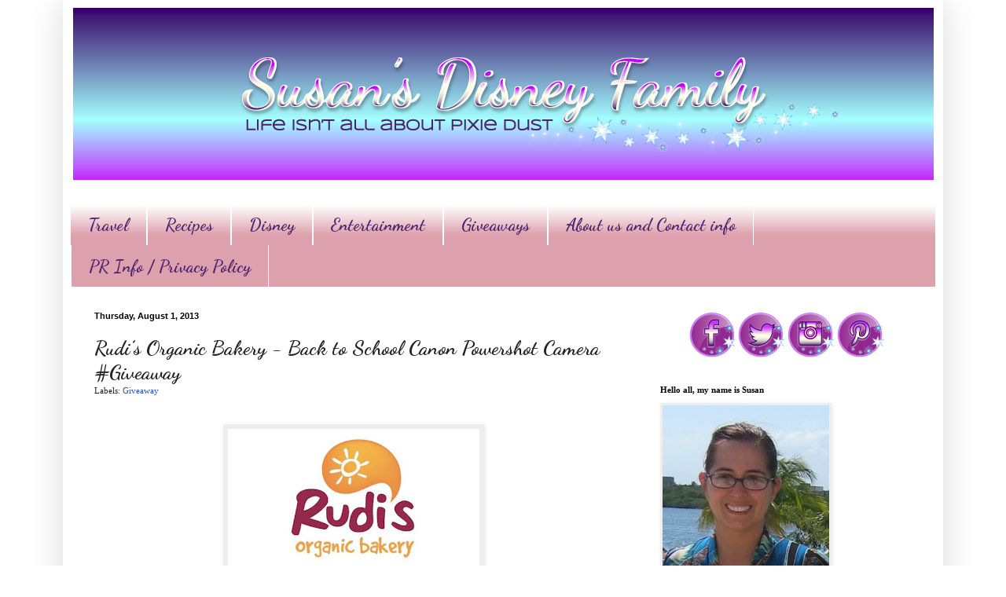

--- FILE ---
content_type: text/html; charset=UTF-8
request_url: https://www.susansdisneyfamily.com/2013/08/rudis-organic-bakery-back-to-school.html?showComment=1377130907320
body_size: 35774
content:
<!DOCTYPE html>
<html class='v2' dir='ltr' xmlns='http://www.w3.org/1999/xhtml' xmlns:b='http://www.google.com/2005/gml/b' xmlns:data='http://www.google.com/2005/gml/data' xmlns:expr='http://www.google.com/2005/gml/expr'>
<script type='text/javascript'>

  var _gaq = _gaq || [];
  _gaq.push(['_setAccount', 'UA-21868460-2']);
  _gaq.push(['_trackPageview']);

  (function() {
    var ga = document.createElement('script'); ga.type = 'text/javascript'; ga.async = true;
    ga.src = ('https:' == document.location.protocol ? 'https://ssl' : 'http://www') + '.google-analytics.com/ga.js';
    var s = document.getElementsByTagName('script')[0]; s.parentNode.insertBefore(ga, s);
  })();

</script>
<head>
<link href='https://www.blogger.com/static/v1/widgets/335934321-css_bundle_v2.css' rel='stylesheet' type='text/css'/>
<meta content='14cd45c9f01d23253245f2251f2b485f' name='p:domain_verify'/>
<meta content='Susans Disney Family' name='title'/>
<meta content='A blog about family, traveling, trying new things, Disney and much more.' name='description'/>
<meta content='Disney, Philadelphia, reviews, giveaway' name='keywords'/>
<meta content='Susan' name='author'/>
<meta content='Susan' name='owner'/>
<meta content='(c) 2012' name='copyright'/>
<script type='text/javascript'>var googletag = googletag || {};googletag.cmd = googletag.cmd || [];(function() {var gads = document.createElement('script');gads.async = true;gads.type = 'text/javascript';var useSSL = 'https:' == document.location.protocol;gads.src = (useSSL ? 'https:' : 'http:') + '//www.googletagservices.com/tag/js/gpt.js';var node = document.getElementsByTagName('script')[0];node.parentNode.insertBefore(gads, node);})();</script><script src='https://d5pfnesb3enry.cloudfront.net/js/verify.js?element=div-gpt-ad-267785-0&height=250&width=300' type='text/javascript'></script><script type='text/javascript'>googletag.cmd.push(function() {googletag.defineSlot('/23874932/www.susansdisneyfamily.com', [300, 250], 'div-gpt-ad-267785-0').addService(googletag.pubads());googletag.pubads().enableSingleRequest();googletag.enableServices();});</script>
<meta content='IE=EmulateIE7' http-equiv='X-UA-Compatible'/>
<meta content='width=1100' name='viewport'/>
<meta content='text/html; charset=UTF-8' http-equiv='Content-Type'/>
<meta content='blogger' name='generator'/>
<link href='https://www.susansdisneyfamily.com/favicon.ico' rel='icon' type='image/x-icon'/>
<link href='https://www.susansdisneyfamily.com/2013/08/rudis-organic-bakery-back-to-school.html' rel='canonical'/>
<!--Can't find substitution for tag [blog.ieCssRetrofitLinks]-->
<link href='https://blogger.googleusercontent.com/img/b/R29vZ2xl/AVvXsEjIWy71PLpMFt55_1F5SWo8m9cTCV-7dzHGIeiJbl57hBc4Il6NLJ8SdZ8G8MFnZTfthAhbaUD4cHb_54X-34blmZ4xDfUpnMDlT0Bx_enSFHB__TZqx-pEBTqxfgT9gZ9MucU6RU-1s9w/s320/25513_358355479206_392105_n.jpg' rel='image_src'/>
<meta content='https://www.susansdisneyfamily.com/2013/08/rudis-organic-bakery-back-to-school.html' property='og:url'/>
<meta content='Rudi’s Organic Bakery - Back to School Canon Powershot Camera #Giveaway ' property='og:title'/>
<meta content='A blog about family, traveling, trying new things, and loving Disney at the same time.' property='og:description'/>
<meta content='https://blogger.googleusercontent.com/img/b/R29vZ2xl/AVvXsEjIWy71PLpMFt55_1F5SWo8m9cTCV-7dzHGIeiJbl57hBc4Il6NLJ8SdZ8G8MFnZTfthAhbaUD4cHb_54X-34blmZ4xDfUpnMDlT0Bx_enSFHB__TZqx-pEBTqxfgT9gZ9MucU6RU-1s9w/w1200-h630-p-k-no-nu/25513_358355479206_392105_n.jpg' property='og:image'/>
<title>Susan's  Disney Family: Rudi&#8217;s Organic Bakery - Back to School Canon Powershot Camera #Giveaway </title>
<style type='text/css'>@font-face{font-family:'Dancing Script';font-style:normal;font-weight:700;font-display:swap;src:url(//fonts.gstatic.com/s/dancingscript/v29/If2cXTr6YS-zF4S-kcSWSVi_sxjsohD9F50Ruu7B1i03Rep8hNX6plRPjLo.woff2)format('woff2');unicode-range:U+0102-0103,U+0110-0111,U+0128-0129,U+0168-0169,U+01A0-01A1,U+01AF-01B0,U+0300-0301,U+0303-0304,U+0308-0309,U+0323,U+0329,U+1EA0-1EF9,U+20AB;}@font-face{font-family:'Dancing Script';font-style:normal;font-weight:700;font-display:swap;src:url(//fonts.gstatic.com/s/dancingscript/v29/If2cXTr6YS-zF4S-kcSWSVi_sxjsohD9F50Ruu7B1i03ROp8hNX6plRPjLo.woff2)format('woff2');unicode-range:U+0100-02BA,U+02BD-02C5,U+02C7-02CC,U+02CE-02D7,U+02DD-02FF,U+0304,U+0308,U+0329,U+1D00-1DBF,U+1E00-1E9F,U+1EF2-1EFF,U+2020,U+20A0-20AB,U+20AD-20C0,U+2113,U+2C60-2C7F,U+A720-A7FF;}@font-face{font-family:'Dancing Script';font-style:normal;font-weight:700;font-display:swap;src:url(//fonts.gstatic.com/s/dancingscript/v29/If2cXTr6YS-zF4S-kcSWSVi_sxjsohD9F50Ruu7B1i03Sup8hNX6plRP.woff2)format('woff2');unicode-range:U+0000-00FF,U+0131,U+0152-0153,U+02BB-02BC,U+02C6,U+02DA,U+02DC,U+0304,U+0308,U+0329,U+2000-206F,U+20AC,U+2122,U+2191,U+2193,U+2212,U+2215,U+FEFF,U+FFFD;}</style>
<style id='page-skin-1' type='text/css'><!--
/*
-----------------------------------------------
Blogger Template Style
Name:     Simple
Designer: Blogger
URL:      www.blogger.com
----------------------------------------------- */
/* Content
----------------------------------------------- */
body {
font: normal normal 12px Georgia, Utopia, 'Palatino Linotype', Palatino, serif;
color: #222222;
background: #ffffff url(//1.bp.blogspot.com/-XwIjkf1_n4w/UYk4cCBJNeI/AAAAAAAAaOs/4_c4hoeA5SE/s0/backround.png) repeat scroll top left;
padding: 0 40px 40px 40px;
}
html body .region-inner {
min-width: 0;
max-width: 100%;
width: auto;
}
h2 {
font-size: 22px;
}
a:link {
text-decoration:none;
color: #3254bb;
}
a:visited {
text-decoration:none;
color: #dd667e;
}
a:hover {
text-decoration:underline;
color: #3243ff;
}
.body-fauxcolumn-outer .fauxcolumn-inner {
background: transparent none repeat scroll top left;
_background-image: none;
}
.body-fauxcolumn-outer .cap-top {
position: absolute;
z-index: 1;
height: 400px;
width: 100%;
}
.body-fauxcolumn-outer .cap-top .cap-left {
width: 100%;
background: transparent none repeat-x scroll top left;
_background-image: none;
}
.content-outer {
-moz-box-shadow: 0 0 40px rgba(0, 0, 0, .15);
-webkit-box-shadow: 0 0 5px rgba(0, 0, 0, .15);
-goog-ms-box-shadow: 0 0 10px #333333;
box-shadow: 0 0 40px rgba(0, 0, 0, .15);
margin-bottom: 1px;
}
.content-inner {
padding: 10px 10px;
}
.content-inner {
background-color: #ffffff;
}
/* Header
----------------------------------------------- */
.header-outer {
background: #ffffff none repeat-x scroll 0 -400px;
_background-image: none;
}
.Header h1 {
font: normal normal 60px Arial, Tahoma, Helvetica, FreeSans, sans-serif;
color: #3254bb;
text-shadow: -1px -1px 1px rgba(0, 0, 0, .2);
}
.Header h1 a {
color: #3254bb;
}
.Header .description {
font-size: 140%;
color: #777777;
}
.header-inner .Header .titlewrapper {
padding: 22px 30px;
}
.header-inner .Header .descriptionwrapper {
padding: 0 30px;
}
/* Tabs
----------------------------------------------- */
.tabs-inner .section:first-child {
border-top: 1px solid #ffffff;
}
.tabs-inner .section:first-child ul {
margin-top: -1px;
border-top: 1px solid #ffffff;
border-left: 0 solid #ffffff;
border-right: 0 solid #ffffff;
}
.tabs-inner .widget ul {
background: #dda1ad url(//www.blogblog.com/1kt/simple/gradients_light.png) repeat-x scroll 0 -800px;
_background-image: none;
border-bottom: 1px solid #ffffff;
margin-top: 0;
margin-left: -30px;
margin-right: -30px;
}
.tabs-inner .widget li a {
display: inline-block;
padding: .6em 1em;
font: normal bold 22px Dancing Script;
color: #4d226d;
border-left: 1px solid #ffffff;
border-right: 1px solid #ffffff;
}
.tabs-inner .widget li:first-child a {
border-left: none;
}
.tabs-inner .widget li.selected a, .tabs-inner .widget li a:hover {
color: #c78dc7;
background-color: #ffffff;
text-decoration: none;
}
/* Columns
----------------------------------------------- */
.main-outer {
border-top: 0 solid #ffffff;
}
.fauxcolumn-left-outer .fauxcolumn-inner {
border-right: 1px solid #ffffff;
}
.fauxcolumn-right-outer .fauxcolumn-inner {
border-left: 1px solid #ffffff;
}
/* Headings
----------------------------------------------- */
div.widget > h2,
div.widget h2.title {
margin: 0 0 1em 0;
font: normal bold 11px Georgia, Utopia, 'Palatino Linotype', Palatino, serif;
color: #000000;
}
/* Widgets
----------------------------------------------- */
.widget .zippy {
color: #999999;
text-shadow: 2px 2px 1px rgba(0, 0, 0, .1);
}
.widget .popular-posts ul {
list-style: none;
}
/* Posts
----------------------------------------------- */
h2.date-header {
font: normal bold 11px Arial, Tahoma, Helvetica, FreeSans, sans-serif;
}
.date-header span {
background-color: transparent;
color: #000000;
padding: inherit;
letter-spacing: inherit;
margin: inherit;
}
.main-inner {
padding-top: 30px;
padding-bottom: 30px;
}
.main-inner .column-center-inner {
padding: 0 15px;
}
.main-inner .column-center-inner .section {
margin: 0 15px;
}
.post {
margin: 0 0 25px 0;
}
h3.post-title, .comments h4 {
font: normal bold 26px Dancing Script;
margin: .75em 0 0;
}
.post-body {
font-size: 110%;
line-height: 1.4;
position: relative;
}
.post-body img, .post-body .tr-caption-container, .Profile img, .Image img,
.BlogList .item-thumbnail img {
padding: 2px;
background: #eeeeee;
border: 1px solid #eeeeee;
-moz-box-shadow: 1px 1px 5px rgba(0, 0, 0, .1);
-webkit-box-shadow: 1px 1px 5px rgba(0, 0, 0, .1);
box-shadow: 1px 1px 5px rgba(0, 0, 0, .1);
}
.post-body img, .post-body .tr-caption-container {
padding: 5px;
}
.post-body .tr-caption-container {
color: #ffffff;
}
.post-body .tr-caption-container img {
padding: 0;
background: transparent;
border: none;
-moz-box-shadow: 0 0 0 rgba(0, 0, 0, .1);
-webkit-box-shadow: 0 0 0 rgba(0, 0, 0, .1);
box-shadow: 0 0 0 rgba(0, 0, 0, .1);
}
.post-header {
margin: 0 0 1.5em;
line-height: 1.6;
font-size: 90%;
}
.post-footer {
margin: 20px -2px 0;
padding: 5px 10px;
color: #666666;
background-color: #ffffff;
border-bottom: 1px solid #eeeeee;
line-height: 1.6;
font-size: 90%;
}
#comments .comment-author {
padding-top: 1.5em;
border-top: 1px solid #ffffff;
background-position: 0 1.5em;
}
#comments .comment-author:first-child {
padding-top: 0;
border-top: none;
}
.avatar-image-container {
margin: .2em 0 0;
}
#comments .avatar-image-container img {
border: 1px solid #eeeeee;
}
/* Comments
----------------------------------------------- */
.comments .comments-content .icon.blog-author {
background-repeat: no-repeat;
background-image: url([data-uri]);
}
.comments .comments-content .loadmore a {
border-top: 1px solid #999999;
border-bottom: 1px solid #999999;
}
.comments .comment-thread.inline-thread {
background-color: #ffffff;
}
.comments .continue {
border-top: 2px solid #999999;
}
/* Accents
---------------------------------------------- */
.section-columns td.columns-cell {
border-left: 1px solid #ffffff;
}
.blog-pager {
background: transparent none no-repeat scroll top center;
}
.blog-pager-older-link, .home-link,
.blog-pager-newer-link {
background-color: #ffffff;
padding: 5px;
}
.footer-outer {
border-top: 0 dashed #bbbbbb;
}
/* Mobile
----------------------------------------------- */
body.mobile  {
background-size: auto;
}
.mobile .body-fauxcolumn-outer {
background: transparent none repeat scroll top left;
}
.mobile .body-fauxcolumn-outer .cap-top {
background-size: 100% auto;
}
.mobile .content-outer {
-webkit-box-shadow: 0 0 3px rgba(0, 0, 0, .15);
box-shadow: 0 0 3px rgba(0, 0, 0, .15);
}
.mobile .tabs-inner .widget ul {
margin-left: 0;
margin-right: 0;
}
.mobile .post {
margin: 0;
}
.mobile .main-inner .column-center-inner .section {
margin: 0;
}
.mobile .date-header span {
padding: 0.1em 10px;
margin: 0 -10px;
}
.mobile h3.post-title {
margin: 0;
}
.mobile .blog-pager {
background: transparent none no-repeat scroll top center;
}
.mobile .footer-outer {
border-top: none;
}
.mobile .main-inner, .mobile .footer-inner {
background-color: #ffffff;
}
.mobile-index-contents {
color: #222222;
}
.mobile-link-button {
background-color: #3254bb;
}
.mobile-link-button a:link, .mobile-link-button a:visited {
color: #ffffff;
}
.mobile .tabs-inner .section:first-child {
border-top: none;
}
.mobile .tabs-inner .PageList .widget-content {
background-color: #ffffff;
color: #c78dc7;
border-top: 1px solid #ffffff;
border-bottom: 1px solid #ffffff;
}
.mobile .tabs-inner .PageList .widget-content .pagelist-arrow {
border-left: 1px solid #ffffff;
}
#header-inner img {margin: 0 auto !important;} #header-inner {text-align:center !important;}
--></style>
<style id='template-skin-1' type='text/css'><!--
body {
min-width: 1120px;
}
.content-outer, .content-fauxcolumn-outer, .region-inner {
min-width: 1120px;
max-width: 1120px;
_width: 1120px;
}
.main-inner .columns {
padding-left: 0;
padding-right: 380px;
}
.main-inner .fauxcolumn-center-outer {
left: 0;
right: 380px;
/* IE6 does not respect left and right together */
_width: expression(this.parentNode.offsetWidth -
parseInt("0") -
parseInt("380px") + 'px');
}
.main-inner .fauxcolumn-left-outer {
width: 0;
}
.main-inner .fauxcolumn-right-outer {
width: 380px;
}
.main-inner .column-left-outer {
width: 0;
right: 100%;
margin-left: -0;
}
.main-inner .column-right-outer {
width: 380px;
margin-right: -380px;
}
#layout {
min-width: 0;
}
#layout .content-outer {
min-width: 0;
width: 800px;
}
#layout .region-inner {
min-width: 0;
width: auto;
}
--></style>
<link href='https://www.blogger.com/dyn-css/authorization.css?targetBlogID=2206735713473881464&amp;zx=594b4da4-7a18-4e54-8b32-c20ed9bad6b2' media='none' onload='if(media!=&#39;all&#39;)media=&#39;all&#39;' rel='stylesheet'/><noscript><link href='https://www.blogger.com/dyn-css/authorization.css?targetBlogID=2206735713473881464&amp;zx=594b4da4-7a18-4e54-8b32-c20ed9bad6b2' rel='stylesheet'/></noscript>
<meta name='google-adsense-platform-account' content='ca-host-pub-1556223355139109'/>
<meta name='google-adsense-platform-domain' content='blogspot.com'/>

<!-- data-ad-client=ca-pub-3129011530589752 -->

</head>
<body class='loading variant-pale'>
<div class='navbar no-items section' id='navbar'>
</div>
<div class='body-fauxcolumns'>
<div class='fauxcolumn-outer body-fauxcolumn-outer'>
<div class='cap-top'>
<div class='cap-left'></div>
<div class='cap-right'></div>
</div>
<div class='fauxborder-left'>
<div class='fauxborder-right'></div>
<div class='fauxcolumn-inner'>
</div>
</div>
<div class='cap-bottom'>
<div class='cap-left'></div>
<div class='cap-right'></div>
</div>
</div>
</div>
<div class='content'>
<div class='content-fauxcolumns'>
<div class='fauxcolumn-outer content-fauxcolumn-outer'>
<div class='cap-top'>
<div class='cap-left'></div>
<div class='cap-right'></div>
</div>
<div class='fauxborder-left'>
<div class='fauxborder-right'></div>
<div class='fauxcolumn-inner'>
</div>
</div>
<div class='cap-bottom'>
<div class='cap-left'></div>
<div class='cap-right'></div>
</div>
</div>
</div>
<div class='content-outer'>
<div class='content-cap-top cap-top'>
<div class='cap-left'></div>
<div class='cap-right'></div>
</div>
<div class='fauxborder-left content-fauxborder-left'>
<div class='fauxborder-right content-fauxborder-right'></div>
<div class='content-inner'>
<header>
<div class='header-outer'>
<div class='header-cap-top cap-top'>
<div class='cap-left'></div>
<div class='cap-right'></div>
</div>
<div class='fauxborder-left header-fauxborder-left'>
<div class='fauxborder-right header-fauxborder-right'></div>
<div class='region-inner header-inner'>
<div class='header section' id='header'><div class='widget Header' data-version='1' id='Header1'>
<div id='header-inner'>
<a href='https://www.susansdisneyfamily.com/' style='display: block'>
<img alt='Susan&#39;s  Disney Family' height='219px; ' id='Header1_headerimg' src='https://blogger.googleusercontent.com/img/b/R29vZ2xl/AVvXsEiFMpwKKRDrksyybSxAhkKsMG2gKIX8E0CCpeRodTSp0rpp44DWW1ZBUrS5Ewtcvn_fRvmlc9dqnBHnJ39aXAQf-gLj4swT4LN2D0uRpi_gp5yHC2MBUWyzhkue-wz_NKapYd9wUiEF8UU/s1600/A.png' style='display: block' width='1095px; '/>
</a>
</div>
</div></div>
</div>
</div>
<div class='header-cap-bottom cap-bottom'>
<div class='cap-left'></div>
<div class='cap-right'></div>
</div>
</div>
</header>
<div class='tabs-outer'>
<div class='tabs-cap-top cap-top'>
<div class='cap-left'></div>
<div class='cap-right'></div>
</div>
<div class='fauxborder-left tabs-fauxborder-left'>
<div class='fauxborder-right tabs-fauxborder-right'></div>
<div class='region-inner tabs-inner'>
<div class='tabs no-items section' id='crosscol'></div>
<div class='tabs section' id='crosscol-overflow'><div class='widget LinkList' data-version='1' id='LinkList2'>
<div class='widget-content'>
<ul>
<li><a href='http://www.susansdisneyfamily.com/search/label/Travel'>Travel</a></li>
<li><a href='http://www.susansdisneyfamily.com/search/label/Recipe'>Recipes</a></li>
<li><a href='http://www.susansdisneyfamily.com/search/label/disney'>Disney</a></li>
<li><a href='http://susansdisneyfamily.com/search/label/Review'>Entertainment</a></li>
<li><a href='http://www.susansdisneyfamily.com/search/label/Giveaway'>Giveaways</a></li>
<li><a href='http://www.susansdisneyfamily.com/p/contact-me.html'>About us and Contact info</a></li>
<li><a href='https://www.susansdisneyfamily.com/p/privacy-policy.html'>PR Info / Privacy Policy</a></li>
</ul>
<div class='clear'></div>
</div>
</div></div>
</div>
</div>
<div class='tabs-cap-bottom cap-bottom'>
<div class='cap-left'></div>
<div class='cap-right'></div>
</div>
</div>
<div class='main-outer'>
<div class='main-cap-top cap-top'>
<div class='cap-left'></div>
<div class='cap-right'></div>
</div>
<div class='fauxborder-left main-fauxborder-left'>
<div class='fauxborder-right main-fauxborder-right'></div>
<div class='region-inner main-inner'>
<div class='columns fauxcolumns'>
<div class='fauxcolumn-outer fauxcolumn-center-outer'>
<div class='cap-top'>
<div class='cap-left'></div>
<div class='cap-right'></div>
</div>
<div class='fauxborder-left'>
<div class='fauxborder-right'></div>
<div class='fauxcolumn-inner'>
</div>
</div>
<div class='cap-bottom'>
<div class='cap-left'></div>
<div class='cap-right'></div>
</div>
</div>
<div class='fauxcolumn-outer fauxcolumn-left-outer'>
<div class='cap-top'>
<div class='cap-left'></div>
<div class='cap-right'></div>
</div>
<div class='fauxborder-left'>
<div class='fauxborder-right'></div>
<div class='fauxcolumn-inner'>
</div>
</div>
<div class='cap-bottom'>
<div class='cap-left'></div>
<div class='cap-right'></div>
</div>
</div>
<div class='fauxcolumn-outer fauxcolumn-right-outer'>
<div class='cap-top'>
<div class='cap-left'></div>
<div class='cap-right'></div>
</div>
<div class='fauxborder-left'>
<div class='fauxborder-right'></div>
<div class='fauxcolumn-inner'>
</div>
</div>
<div class='cap-bottom'>
<div class='cap-left'></div>
<div class='cap-right'></div>
</div>
</div>
<!-- corrects IE6 width calculation -->
<div class='columns-inner'>
<div class='column-center-outer'>
<div class='column-center-inner'>
<div class='main section' id='main'><div class='widget Blog' data-version='1' id='Blog1'>
<div class='blog-posts hfeed'>

          <div class="date-outer">
        
<h2 class='date-header'><span>Thursday, August 1, 2013</span></h2>

          <div class="date-posts">
        
<div class='post-outer'>
<div class='post hentry' itemscope='itemscope' itemtype='http://schema.org/BlogPosting'>
<a name='1443923610266416177'></a>
<h3 class='post-title entry-title' itemprop='name'>
Rudi&#8217;s Organic Bakery - Back to School Canon Powershot Camera #Giveaway 
</h3>
<div class='post-header'>
<div class='post-header-line-1'><span class='post-labels'>
Labels:
<a href='https://www.susansdisneyfamily.com/search/label/Giveaway' rel='tag'>Giveaway</a>
</span>
</div>
</div>
<div class='post-body entry-content' id='post-body-1443923610266416177' itemprop='articleBody'>
<div class="pw-widget pw-size-large">
<a class="pw-button-facebook" href="https://www.blogger.com/null"></a>
 <a class="pw-button-twitter" href="https://www.blogger.com/null"></a>
 <a class="pw-button-stumbleupon" href="https://www.blogger.com/null"></a>
 <a class="pw-button-email" href="https://www.blogger.com/null"></a>
 <a class="pw-button-post" href="https://www.blogger.com/null"></a>
</div>
<script src="//i.po.st/static/v3/post-widget.js#publisherKey=9i5f9pdsk4sbn3nql3em" type="text/javascript"></script><br />
<div class="separator" style="clear: both; text-align: center;">
<a href="https://blogger.googleusercontent.com/img/b/R29vZ2xl/AVvXsEjIWy71PLpMFt55_1F5SWo8m9cTCV-7dzHGIeiJbl57hBc4Il6NLJ8SdZ8G8MFnZTfthAhbaUD4cHb_54X-34blmZ4xDfUpnMDlT0Bx_enSFHB__TZqx-pEBTqxfgT9gZ9MucU6RU-1s9w/s1600/25513_358355479206_392105_n.jpg" imageanchor="1" style="margin-left: 1em; margin-right: 1em;"><img border="0" height="180" src="https://blogger.googleusercontent.com/img/b/R29vZ2xl/AVvXsEjIWy71PLpMFt55_1F5SWo8m9cTCV-7dzHGIeiJbl57hBc4Il6NLJ8SdZ8G8MFnZTfthAhbaUD4cHb_54X-34blmZ4xDfUpnMDlT0Bx_enSFHB__TZqx-pEBTqxfgT9gZ9MucU6RU-1s9w/s320/25513_358355479206_392105_n.jpg" width="320" /></a></div>
<span style="font-family: &quot;verdana&quot; , sans-serif;"><span style="font-size: small;">&nbsp;I
have a great giveaway to share with you, would you like to win a cool art Cannon Camera from Rudi&#8217;s Organic Bakery, just in time for back to school? <span style="color: black; line-height: 115%;"><span class="Object" id="OBJ_PREFIX_DWT204">Rudi&#8217;s Organic<span style="line-height: 115%;"> Bakery</span> </span>&nbsp;is excited to celebrate </span><span style="color: black; line-height: 115%;"><span class="Object" id="OBJ_PREFIX_DWT205">National Take Your Parents to Lunch Day</span> </span><span style="color: black; line-height: 115%;">on Oct. 16<sup>, </sup>to
 help support healthy, active kids. Parents will be able to eat 
school-provided lunch with their children to learn more about the kinds 
of food their school is providing. </span></span></span><br />
<div class="separator" style="clear: both; text-align: center;">
<a href="//www.blogger.com/%3Ca%20id=%22rc-147a68868%22%20class=%22rafl%22%20href=%22http://www.rafflecopter.com/rafl/display/147a68868/%22%20rel=%22nofollow%22%3Ea%20Rafflecopter%20giveaway%3C/a%3E%20%3Cscript%20src=%22//d12vno17mo87cx.cloudfront.net/embed/rafl/cptr.js%22%3E%3C/script%3E" rel="nofollow"><span style="font-family: &quot;verdana&quot; , sans-serif;"><span style="font-size: small;"><span style="color: black; line-height: 115%;"><img border="0" height="236" src="https://blogger.googleusercontent.com/img/b/R29vZ2xl/AVvXsEiyHTaVbee8VkCjg5YENDCF9MLcpy5Nj7EjPJEiecxs1Qeg-m907OIktYD2gWh41zvi5QLwkTBPqd1WjonVPZsjhuPvDjLrO4bWMjQ4uYFYG1QJ1U5E8lI-yEoMy1meODDW_s1ei78mosg/s640/946690_620227794675705_1318673743_n.jpg" width="640" /></span></span></span></a></div>
<br />
<span style="font-family: &quot;verdana&quot; , sans-serif;"><span style="font-size: small;">&nbsp;<span style="color: black;">In conjunction with National Take your Parents to Lunch Day, Rudi&#8217;s will be honoring kids by hosting a fun back-to-school </span><span style="color: black;">Say Cheese Photo Contest </span><span style="color: black;">from <b>Aug. 1 through Sept. 15</b>.
 Parents will be able to submit photos of their children eating a yummy 
sandwich with an opportunity to win the grand prize of being featured in
 a Rudi&#8217;s ad and a $500.00 Whole Foods gift card! In addition, fans can 
enter for weekly prizes like iPad Minis, Amazon gift cards, and North 
Face backpacks on </span><u><span style="color: #0070c0;">Say Cheese site</span></u><span style="color: #0070c0;">.</span><span style="color: black;"><br /></span></span></span><br />
<div class="separator" style="clear: both; text-align: center;">
<a href="//www.blogger.com/%3Ca%20id=%22rc-147a68868%22%20class=%22rafl%22%20href=%22http://www.rafflecopter.com/rafl/display/147a68868/%22%20rel=%22nofollow%22%3Ea%20Rafflecopter%20giveaway%3C/a%3E%20%3Cscript%20src=%22//d12vno17mo87cx.cloudfront.net/embed/rafl/cptr.js%22%3E%3C/script%3E" rel="nofollow"><img border="0" height="366" src="https://blogger.googleusercontent.com/img/b/R29vZ2xl/AVvXsEjwBye71BBFIUtw1FXYJQZQ3xgrYZ6cRHXYncviswxLBBqsPdNSt-O04O3fKgOQEKXmaAqmQj7cXbn76MkeUK6Vz8YeKQvewTyJUJW5uA2vv04mJ0usVz86r7MwOlCvbC2HtpMQHBSkdwA/s640/r.png" width="640" /></a></div>
<br />
<span style="font-family: &quot;verdana&quot; , sans-serif;"><span style="font-size: small;">From 8/1 -9/15 all you have to do is snap a picture of your child enjoying their favorite sandwich and submit it on the Rudi's site! You could be one of the winner, this weeks prize is a $100 Amazon gift card, I would love to win that, I could get so many cool things with that prize!</span></span><br />
<br />
<div class="MsoNormal">
<span style="font-family: &quot;verdana&quot; , sans-serif;"><span style="font-size: small;">The generous folks at Rudi&#8217;s Organic Bakery are giving one
of Susan&#8217;s Disney readers a chance to too. You can win a Canon Powershot Camera just in time for back to school! Would you like to
win? Please visit the Rudi&#8217;s Organic Bakery site, take a look around&#8230; why not
enter the Say Cheese Photos Contest while you are there you could win even
more! Then come back here and tell me something you learned from the Rudi&#8217;s
Organic Bakery website. There are also other ways to enter, please enter below.</span></span></div>
<div align="center" class="MsoNormal" style="text-align: center;">
<span style="font-family: &quot;verdana&quot; , sans-serif;"><span style="font-size: small;"><b>Buy it:</b></span></span></div>
<span style="font-family: &quot;verdana&quot; , sans-serif;"><span style="font-size: small;">

</span></span><br />
<div align="center" class="MsoNormal" style="text-align: center;">
<span style="font-family: &quot;verdana&quot; , sans-serif;"><span style="font-size: small;">Please visit http://www.rudisbakery.com/where-to-buy/
&nbsp;&nbsp;to find a store near you!</span></span></div>
<span style="font-family: &quot;verdana&quot; , sans-serif;"><span style="font-size: small;">

</span></span><br />
<div align="center" class="MsoNormal" style="text-align: center;">
<span style="font-family: &quot;verdana&quot; , sans-serif;"><span style="font-size: small;">Visit the Facebook page you </span></span><span style="font-family: &quot;verdana&quot; , sans-serif;"><span style="font-size: small;"><span style="color: black;">can download a $1 off coupon for Rudi&#8217;s Gluten-Free products.</span></span></span></div>
<div align="center" class="MsoNormal" style="text-align: center;">
</div>
<div align="center" class="MsoNormal" style="text-align: center;">
<br /></div>
<span style="font-family: &quot;verdana&quot; , sans-serif;"><span style="font-size: small;">

</span></span><br />
<div align="center" class="MsoNormal" style="text-align: center;">
<span style="font-family: &quot;verdana&quot; , sans-serif;"><span style="font-size: small;"><b>Win it:</b></span></span></div>
<span style="font-family: &quot;verdana&quot; , sans-serif;"><span style="font-size: small;">

</span></span><br />
<div class="separator" style="clear: both; text-align: center;">
<span style="font-family: &quot;verdana&quot; , sans-serif;"><span style="font-size: small;">&nbsp;</span></span><a href="https://blogger.googleusercontent.com/img/b/R29vZ2xl/AVvXsEgWRMrGxWFeAHbUhg_9B85y7_HWqRHJLEPnM0JLhsh_-Q5tZYeVJoX5HllYMRZK_cT6gkvBK12MHngmqsgo4PwI4zQIo6CoG7pHZFIi1ysk5qTpSOUWXZ2SDkKA8P6mVfHl6LPTLtDn7BY/s1600/can.png" imageanchor="1" style="margin-left: 1em; margin-right: 1em;"><img border="0" height="233" src="https://blogger.googleusercontent.com/img/b/R29vZ2xl/AVvXsEgWRMrGxWFeAHbUhg_9B85y7_HWqRHJLEPnM0JLhsh_-Q5tZYeVJoX5HllYMRZK_cT6gkvBK12MHngmqsgo4PwI4zQIo6CoG7pHZFIi1ysk5qTpSOUWXZ2SDkKA8P6mVfHl6LPTLtDn7BY/s320/can.png" width="320" /></a></div>
<div align="center" class="MsoNormal" style="text-align: center;">
<span style="font-family: &quot;verdana&quot; , sans-serif;"><span style="font-size: small;">One winner will win a
Canon Powershot Camera</span></span></div>
<br />
<a class="rafl" href="http://www.rafflecopter.com/rafl/display/147a68868/" id="rc-147a68868" rel="nofollow">a Rafflecopter giveaway</a>
<script src="//d12vno17mo87cx.cloudfront.net/embed/rafl/cptr.js"></script><br />
<br />
<a href="http://pic100.picturetrail.com/VOL582/3242699/19359129/397611393.jpg" imageanchor="1" style="clear: left; float: left; margin-bottom: 1em; margin-right: 1em;"><img border="0" src="https://lh3.googleusercontent.com/blogger_img_proxy/AEn0k_vTcpzyrPZ8TvP3OG15dak9WbDVkkVRGTcgZyozNYPtrjgv_6bRjXJwG2t-oHESiV5KQTh3GPqKE_uQv0wnQufDNem1ovpCBe-bxf1hEoA5CYRep0fc0KDxYRb7GMqaPNki6QpR9_2V=s0-d" style="background: none repeat scroll 0% 0% transparent; border: 0pt none ! important;"></a><small>Disclosure: The reviews and or opinions on this blog are my own opinions . I will receive a camera as well for posting. No monitory compensation was received. I was not required to write a positive review. Your experience may differ. The opinions I have expressed are my own I am disclosing this in accordance with the Federal Trade Commissions 16 CFR Part 255: Guides Concerning the Use of Endorsement and Testimonials in Advertising . </small>

<br />
<br />
<br />
<div style='clear: both;'></div>
</div>
<div class='post-footer'>
<div class='post-footer-line post-footer-line-1'><span class='post-author vcard'>
Posted by
<span class='fn'>
<a href='https://www.blogger.com/profile/10249016029295507539' itemprop='author' rel='author' title='author profile'>
Susan
</a>
</span>
</span>
<span class='post-timestamp'>
at
<a class='timestamp-link' href='https://www.susansdisneyfamily.com/2013/08/rudis-organic-bakery-back-to-school.html' itemprop='url' rel='bookmark' title='permanent link'><abbr class='published' itemprop='datePublished' title='2013-08-01T14:41:00-04:00'>2:41&#8239;PM</abbr></a>
</span>
<span class='post-comment-link'>
</span>
<span class='post-icons'>
<span class='item-control blog-admin pid-1914301525'>
<a href='https://www.blogger.com/post-edit.g?blogID=2206735713473881464&postID=1443923610266416177&from=pencil' title='Edit Post'>
<img alt='' class='icon-action' height='18' src='https://resources.blogblog.com/img/icon18_edit_allbkg.gif' width='18'/>
</a>
</span>
</span>
<div class='post-share-buttons goog-inline-block'>
<a class='goog-inline-block share-button sb-email' href='https://www.blogger.com/share-post.g?blogID=2206735713473881464&postID=1443923610266416177&target=email' target='_blank' title='Email This'><span class='share-button-link-text'>Email This</span></a><a class='goog-inline-block share-button sb-blog' href='https://www.blogger.com/share-post.g?blogID=2206735713473881464&postID=1443923610266416177&target=blog' onclick='window.open(this.href, "_blank", "height=270,width=475"); return false;' target='_blank' title='BlogThis!'><span class='share-button-link-text'>BlogThis!</span></a><a class='goog-inline-block share-button sb-twitter' href='https://www.blogger.com/share-post.g?blogID=2206735713473881464&postID=1443923610266416177&target=twitter' target='_blank' title='Share to X'><span class='share-button-link-text'>Share to X</span></a><a class='goog-inline-block share-button sb-facebook' href='https://www.blogger.com/share-post.g?blogID=2206735713473881464&postID=1443923610266416177&target=facebook' onclick='window.open(this.href, "_blank", "height=430,width=640"); return false;' target='_blank' title='Share to Facebook'><span class='share-button-link-text'>Share to Facebook</span></a><a class='goog-inline-block share-button sb-pinterest' href='https://www.blogger.com/share-post.g?blogID=2206735713473881464&postID=1443923610266416177&target=pinterest' target='_blank' title='Share to Pinterest'><span class='share-button-link-text'>Share to Pinterest</span></a>
</div>
</div>
<div class='post-footer-line post-footer-line-2'></div>
<div class='post-footer-line post-footer-line-3'></div>
</div>
</div>
<div class='comments' id='comments'>
<a name='comments'></a>
<h4>109 comments:</h4>
<div id='Blog1_comments-block-wrapper'>
<dl class='avatar-comment-indent' id='comments-block'>
<dt class='comment-author ' id='c7998993559155403086'>
<a name='c7998993559155403086'></a>
<div class="avatar-image-container avatar-stock"><span dir="ltr"><a href="https://www.blogger.com/profile/18088735137552921006" target="" rel="nofollow" onclick="" class="avatar-hovercard" id="av-7998993559155403086-18088735137552921006"><img src="//www.blogger.com/img/blogger_logo_round_35.png" width="35" height="35" alt="" title="jennifer">

</a></span></div>
<a href='https://www.blogger.com/profile/18088735137552921006' rel='nofollow'>jennifer</a>
said...
</dt>
<dd class='comment-body' id='Blog1_cmt-7998993559155403086'>
<p>
i love this<br />https://www.rudisbakery.com/organic/product/100-whole-wheat/
</p>
</dd>
<dd class='comment-footer'>
<span class='comment-timestamp'>
<a href='https://www.susansdisneyfamily.com/2013/08/rudis-organic-bakery-back-to-school.html?showComment=1375407212339#c7998993559155403086' title='comment permalink'>
August 1, 2013 at 9:33&#8239;PM
</a>
<span class='item-control blog-admin pid-123643543'>
<a class='comment-delete' href='https://www.blogger.com/comment/delete/2206735713473881464/7998993559155403086' title='Delete Comment'>
<img src='https://resources.blogblog.com/img/icon_delete13.gif'/>
</a>
</span>
</span>
</dd>
<dt class='comment-author ' id='c1184478442873147651'>
<a name='c1184478442873147651'></a>
<div class="avatar-image-container avatar-stock"><span dir="ltr"><a href="https://www.blogger.com/profile/03461756851227911711" target="" rel="nofollow" onclick="" class="avatar-hovercard" id="av-1184478442873147651-03461756851227911711"><img src="//www.blogger.com/img/blogger_logo_round_35.png" width="35" height="35" alt="" title="Unknown">

</a></span></div>
<a href='https://www.blogger.com/profile/03461756851227911711' rel='nofollow'>Unknown</a>
said...
</dt>
<dd class='comment-body' id='Blog1_cmt-1184478442873147651'>
<p>
I voted - http://picketfenceblogs.com/category/mommy?similar=3182
</p>
</dd>
<dd class='comment-footer'>
<span class='comment-timestamp'>
<a href='https://www.susansdisneyfamily.com/2013/08/rudis-organic-bakery-back-to-school.html?showComment=1375411919463#c1184478442873147651' title='comment permalink'>
August 1, 2013 at 10:51&#8239;PM
</a>
<span class='item-control blog-admin pid-301445005'>
<a class='comment-delete' href='https://www.blogger.com/comment/delete/2206735713473881464/1184478442873147651' title='Delete Comment'>
<img src='https://resources.blogblog.com/img/icon_delete13.gif'/>
</a>
</span>
</span>
</dd>
<dt class='comment-author ' id='c3036305472103034744'>
<a name='c3036305472103034744'></a>
<div class="avatar-image-container avatar-stock"><span dir="ltr"><a href="https://www.blogger.com/profile/03461756851227911711" target="" rel="nofollow" onclick="" class="avatar-hovercard" id="av-3036305472103034744-03461756851227911711"><img src="//www.blogger.com/img/blogger_logo_round_35.png" width="35" height="35" alt="" title="Unknown">

</a></span></div>
<a href='https://www.blogger.com/profile/03461756851227911711' rel='nofollow'>Unknown</a>
said...
</dt>
<dd class='comment-body' id='Blog1_cmt-3036305472103034744'>
<p>
I love the taste. Rudi&#39;s is just good bread - you don&#39;t feel like you&#39;re eating &quot;special&quot; bread when you eat their GF varieties. 
</p>
</dd>
<dd class='comment-footer'>
<span class='comment-timestamp'>
<a href='https://www.susansdisneyfamily.com/2013/08/rudis-organic-bakery-back-to-school.html?showComment=1375412071879#c3036305472103034744' title='comment permalink'>
August 1, 2013 at 10:54&#8239;PM
</a>
<span class='item-control blog-admin pid-301445005'>
<a class='comment-delete' href='https://www.blogger.com/comment/delete/2206735713473881464/3036305472103034744' title='Delete Comment'>
<img src='https://resources.blogblog.com/img/icon_delete13.gif'/>
</a>
</span>
</span>
</dd>
<dt class='comment-author ' id='c3627811956268349842'>
<a name='c3627811956268349842'></a>
<div class="avatar-image-container avatar-stock"><span dir="ltr"><a href="https://www.blogger.com/profile/02884355450647709104" target="" rel="nofollow" onclick="" class="avatar-hovercard" id="av-3627811956268349842-02884355450647709104"><img src="//www.blogger.com/img/blogger_logo_round_35.png" width="35" height="35" alt="" title="Unknown">

</a></span></div>
<a href='https://www.blogger.com/profile/02884355450647709104' rel='nofollow'>Unknown</a>
said...
</dt>
<dd class='comment-body' id='Blog1_cmt-3627811956268349842'>
<p>
My favorite is the gluten free tortillas, they sound delicious, thank you.
</p>
</dd>
<dd class='comment-footer'>
<span class='comment-timestamp'>
<a href='https://www.susansdisneyfamily.com/2013/08/rudis-organic-bakery-back-to-school.html?showComment=1375430759800#c3627811956268349842' title='comment permalink'>
August 2, 2013 at 4:05&#8239;AM
</a>
<span class='item-control blog-admin pid-178616802'>
<a class='comment-delete' href='https://www.blogger.com/comment/delete/2206735713473881464/3627811956268349842' title='Delete Comment'>
<img src='https://resources.blogblog.com/img/icon_delete13.gif'/>
</a>
</span>
</span>
</dd>
<dt class='comment-author ' id='c8657300497289848826'>
<a name='c8657300497289848826'></a>
<div class="avatar-image-container vcard"><span dir="ltr"><a href="https://www.blogger.com/profile/11502883527148602899" target="" rel="nofollow" onclick="" class="avatar-hovercard" id="av-8657300497289848826-11502883527148602899"><img src="https://resources.blogblog.com/img/blank.gif" width="35" height="35" class="delayLoad" style="display: none;" longdesc="//blogger.googleusercontent.com/img/b/R29vZ2xl/AVvXsEj8zrNiqt4V0fgiVb4XSldvw1jNtYFjZlHGdMzoApKvEsYsZ1hPJMb-pyj4ZwD92hZzrAeCoFywRTBQg6USTv8zzIfw5dyJfhMB6a4FF_DsTjQgGYOo_iHxLfIQf7WD7A/s45-c/carolina+girl.jpg" alt="" title="CindyWindy2003">

<noscript><img src="//blogger.googleusercontent.com/img/b/R29vZ2xl/AVvXsEj8zrNiqt4V0fgiVb4XSldvw1jNtYFjZlHGdMzoApKvEsYsZ1hPJMb-pyj4ZwD92hZzrAeCoFywRTBQg6USTv8zzIfw5dyJfhMB6a4FF_DsTjQgGYOo_iHxLfIQf7WD7A/s45-c/carolina+girl.jpg" width="35" height="35" class="photo" alt=""></noscript></a></span></div>
<a href='https://www.blogger.com/profile/11502883527148602899' rel='nofollow'>CindyWindy2003</a>
said...
</dt>
<dd class='comment-body' id='Blog1_cmt-8657300497289848826'>
<p>
i love the taste and how my whole family can enjoy without someone getting sick. we especially love their english muffins.
</p>
</dd>
<dd class='comment-footer'>
<span class='comment-timestamp'>
<a href='https://www.susansdisneyfamily.com/2013/08/rudis-organic-bakery-back-to-school.html?showComment=1375464680948#c8657300497289848826' title='comment permalink'>
August 2, 2013 at 1:31&#8239;PM
</a>
<span class='item-control blog-admin pid-362140151'>
<a class='comment-delete' href='https://www.blogger.com/comment/delete/2206735713473881464/8657300497289848826' title='Delete Comment'>
<img src='https://resources.blogblog.com/img/icon_delete13.gif'/>
</a>
</span>
</span>
</dd>
<dt class='comment-author ' id='c3964864990471956536'>
<a name='c3964864990471956536'></a>
<div class="avatar-image-container vcard"><span dir="ltr"><a href="https://www.blogger.com/profile/06766744906952966566" target="" rel="nofollow" onclick="" class="avatar-hovercard" id="av-3964864990471956536-06766744906952966566"><img src="https://resources.blogblog.com/img/blank.gif" width="35" height="35" class="delayLoad" style="display: none;" longdesc="//blogger.googleusercontent.com/img/b/R29vZ2xl/AVvXsEh8gLWVNQ-78xVyZRjMMODc3Z6yTQ7YPt83opIPyd4u1NKZr9jbIMgJsAHFQFvalUY2no4SEBb4G0o7B9FdO4af2gUPTFHdVJaFEI7TJVUnBh1thNF6lzidjc6FA8WSV9Y/s45-c/kit.jpg" alt="" title="tat2gurlzrock">

<noscript><img src="//blogger.googleusercontent.com/img/b/R29vZ2xl/AVvXsEh8gLWVNQ-78xVyZRjMMODc3Z6yTQ7YPt83opIPyd4u1NKZr9jbIMgJsAHFQFvalUY2no4SEBb4G0o7B9FdO4af2gUPTFHdVJaFEI7TJVUnBh1thNF6lzidjc6FA8WSV9Y/s45-c/kit.jpg" width="35" height="35" class="photo" alt=""></noscript></a></span></div>
<a href='https://www.blogger.com/profile/06766744906952966566' rel='nofollow'>tat2gurlzrock</a>
said...
</dt>
<dd class='comment-body' id='Blog1_cmt-3964864990471956536'>
<p>
I like their organic soft pretzels!
</p>
</dd>
<dd class='comment-footer'>
<span class='comment-timestamp'>
<a href='https://www.susansdisneyfamily.com/2013/08/rudis-organic-bakery-back-to-school.html?showComment=1375466207994#c3964864990471956536' title='comment permalink'>
August 2, 2013 at 1:56&#8239;PM
</a>
<span class='item-control blog-admin pid-473833438'>
<a class='comment-delete' href='https://www.blogger.com/comment/delete/2206735713473881464/3964864990471956536' title='Delete Comment'>
<img src='https://resources.blogblog.com/img/icon_delete13.gif'/>
</a>
</span>
</span>
</dd>
<dt class='comment-author ' id='c2214690075527143345'>
<a name='c2214690075527143345'></a>
<div class="avatar-image-container avatar-stock"><span dir="ltr"><a href="https://www.blogger.com/profile/17510947257174853778" target="" rel="nofollow" onclick="" class="avatar-hovercard" id="av-2214690075527143345-17510947257174853778"><img src="//www.blogger.com/img/blogger_logo_round_35.png" width="35" height="35" alt="" title="Katie">

</a></span></div>
<a href='https://www.blogger.com/profile/17510947257174853778' rel='nofollow'>Katie</a>
said...
</dt>
<dd class='comment-body' id='Blog1_cmt-2214690075527143345'>
<p>
Their english muffins look great!
</p>
</dd>
<dd class='comment-footer'>
<span class='comment-timestamp'>
<a href='https://www.susansdisneyfamily.com/2013/08/rudis-organic-bakery-back-to-school.html?showComment=1375477870754#c2214690075527143345' title='comment permalink'>
August 2, 2013 at 5:11&#8239;PM
</a>
<span class='item-control blog-admin pid-721443016'>
<a class='comment-delete' href='https://www.blogger.com/comment/delete/2206735713473881464/2214690075527143345' title='Delete Comment'>
<img src='https://resources.blogblog.com/img/icon_delete13.gif'/>
</a>
</span>
</span>
</dd>
<dt class='comment-author ' id='c185290736621030899'>
<a name='c185290736621030899'></a>
<div class="avatar-image-container avatar-stock"><span dir="ltr"><a href="https://www.blogger.com/profile/08592011507699308806" target="" rel="nofollow" onclick="" class="avatar-hovercard" id="av-185290736621030899-08592011507699308806"><img src="//www.blogger.com/img/blogger_logo_round_35.png" width="35" height="35" alt="" title="peg42">

</a></span></div>
<a href='https://www.blogger.com/profile/08592011507699308806' rel='nofollow'>peg42</a>
said...
</dt>
<dd class='comment-body' id='Blog1_cmt-185290736621030899'>
<p>
I love Rudis Cinnamon Raisin bread.<br />Thanks so much.<br />rickpeggysmith(at)aol(dot)com
</p>
</dd>
<dd class='comment-footer'>
<span class='comment-timestamp'>
<a href='https://www.susansdisneyfamily.com/2013/08/rudis-organic-bakery-back-to-school.html?showComment=1375478798114#c185290736621030899' title='comment permalink'>
August 2, 2013 at 5:26&#8239;PM
</a>
<span class='item-control blog-admin pid-1409841093'>
<a class='comment-delete' href='https://www.blogger.com/comment/delete/2206735713473881464/185290736621030899' title='Delete Comment'>
<img src='https://resources.blogblog.com/img/icon_delete13.gif'/>
</a>
</span>
</span>
</dd>
<dt class='comment-author ' id='c5688552305156897646'>
<a name='c5688552305156897646'></a>
<div class="avatar-image-container avatar-stock"><span dir="ltr"><a href="https://www.blogger.com/profile/04737540421945314152" target="" rel="nofollow" onclick="" class="avatar-hovercard" id="av-5688552305156897646-04737540421945314152"><img src="//www.blogger.com/img/blogger_logo_round_35.png" width="35" height="35" alt="" title="Unknown">

</a></span></div>
<a href='https://www.blogger.com/profile/04737540421945314152' rel='nofollow'>Unknown</a>
said...
</dt>
<dd class='comment-body' id='Blog1_cmt-5688552305156897646'>
<p>
I like the organic soft pretzels.
</p>
</dd>
<dd class='comment-footer'>
<span class='comment-timestamp'>
<a href='https://www.susansdisneyfamily.com/2013/08/rudis-organic-bakery-back-to-school.html?showComment=1375482872367#c5688552305156897646' title='comment permalink'>
August 2, 2013 at 6:34&#8239;PM
</a>
<span class='item-control blog-admin pid-164190321'>
<a class='comment-delete' href='https://www.blogger.com/comment/delete/2206735713473881464/5688552305156897646' title='Delete Comment'>
<img src='https://resources.blogblog.com/img/icon_delete13.gif'/>
</a>
</span>
</span>
</dd>
<dt class='comment-author ' id='c6268460742358628036'>
<a name='c6268460742358628036'></a>
<div class="avatar-image-container avatar-stock"><span dir="ltr"><a href="https://www.blogger.com/profile/13045820433379051491" target="" rel="nofollow" onclick="" class="avatar-hovercard" id="av-6268460742358628036-13045820433379051491"><img src="//www.blogger.com/img/blogger_logo_round_35.png" width="35" height="35" alt="" title="Unknown">

</a></span></div>
<a href='https://www.blogger.com/profile/13045820433379051491' rel='nofollow'>Unknown</a>
said...
</dt>
<dd class='comment-body' id='Blog1_cmt-6268460742358628036'>
<p>
Soft pretzels!!!!
</p>
</dd>
<dd class='comment-footer'>
<span class='comment-timestamp'>
<a href='https://www.susansdisneyfamily.com/2013/08/rudis-organic-bakery-back-to-school.html?showComment=1375495930830#c6268460742358628036' title='comment permalink'>
August 2, 2013 at 10:12&#8239;PM
</a>
<span class='item-control blog-admin pid-922362651'>
<a class='comment-delete' href='https://www.blogger.com/comment/delete/2206735713473881464/6268460742358628036' title='Delete Comment'>
<img src='https://resources.blogblog.com/img/icon_delete13.gif'/>
</a>
</span>
</span>
</dd>
<dt class='comment-author ' id='c1690045682364457726'>
<a name='c1690045682364457726'></a>
<div class="avatar-image-container avatar-stock"><span dir="ltr"><a href="https://www.blogger.com/profile/01667408553896713780" target="" rel="nofollow" onclick="" class="avatar-hovercard" id="av-1690045682364457726-01667408553896713780"><img src="//www.blogger.com/img/blogger_logo_round_35.png" width="35" height="35" alt="" title="Unknown">

</a></span></div>
<a href='https://www.blogger.com/profile/01667408553896713780' rel='nofollow'>Unknown</a>
said...
</dt>
<dd class='comment-body' id='Blog1_cmt-1690045682364457726'>
<p>
I like their Jewish Light Rye Bread. Thanks so much for the fantastic giveaway!<br />Reneewalters3 at yahoo dot com<br />
</p>
</dd>
<dd class='comment-footer'>
<span class='comment-timestamp'>
<a href='https://www.susansdisneyfamily.com/2013/08/rudis-organic-bakery-back-to-school.html?showComment=1375515990226#c1690045682364457726' title='comment permalink'>
August 3, 2013 at 3:46&#8239;AM
</a>
<span class='item-control blog-admin pid-173153809'>
<a class='comment-delete' href='https://www.blogger.com/comment/delete/2206735713473881464/1690045682364457726' title='Delete Comment'>
<img src='https://resources.blogblog.com/img/icon_delete13.gif'/>
</a>
</span>
</span>
</dd>
<dt class='comment-author ' id='c2284785410528410394'>
<a name='c2284785410528410394'></a>
<div class="avatar-image-container avatar-stock"><span dir="ltr"><img src="//resources.blogblog.com/img/blank.gif" width="35" height="35" alt="" title="Ann Fantom">

</span></div>
Ann Fantom
said...
</dt>
<dd class='comment-body' id='Blog1_cmt-2284785410528410394'>
<p>
I would like to try Rudi&#39;s Bakery 100% Whole Wheat Bagel Flatz<br /><br />abfantom at yahoo dot com 
</p>
</dd>
<dd class='comment-footer'>
<span class='comment-timestamp'>
<a href='https://www.susansdisneyfamily.com/2013/08/rudis-organic-bakery-back-to-school.html?showComment=1375536824578#c2284785410528410394' title='comment permalink'>
August 3, 2013 at 9:33&#8239;AM
</a>
<span class='item-control blog-admin pid-516071848'>
<a class='comment-delete' href='https://www.blogger.com/comment/delete/2206735713473881464/2284785410528410394' title='Delete Comment'>
<img src='https://resources.blogblog.com/img/icon_delete13.gif'/>
</a>
</span>
</span>
</dd>
<dt class='comment-author ' id='c6406248125338564998'>
<a name='c6406248125338564998'></a>
<div class="avatar-image-container avatar-stock"><span dir="ltr"><a href="https://www.blogger.com/profile/18125894443610272781" target="" rel="nofollow" onclick="" class="avatar-hovercard" id="av-6406248125338564998-18125894443610272781"><img src="//www.blogger.com/img/blogger_logo_round_35.png" width="35" height="35" alt="" title="Unknown">

</a></span></div>
<a href='https://www.blogger.com/profile/18125894443610272781' rel='nofollow'>Unknown</a>
said...
</dt>
<dd class='comment-body' id='Blog1_cmt-6406248125338564998'>
<p>
like to try the sprouted multigrain bread
</p>
</dd>
<dd class='comment-footer'>
<span class='comment-timestamp'>
<a href='https://www.susansdisneyfamily.com/2013/08/rudis-organic-bakery-back-to-school.html?showComment=1375552176366#c6406248125338564998' title='comment permalink'>
August 3, 2013 at 1:49&#8239;PM
</a>
<span class='item-control blog-admin pid-1927124132'>
<a class='comment-delete' href='https://www.blogger.com/comment/delete/2206735713473881464/6406248125338564998' title='Delete Comment'>
<img src='https://resources.blogblog.com/img/icon_delete13.gif'/>
</a>
</span>
</span>
</dd>
<dt class='comment-author ' id='c365508592657105447'>
<a name='c365508592657105447'></a>
<div class="avatar-image-container vcard"><span dir="ltr"><a href="https://www.blogger.com/profile/12982252083782331981" target="" rel="nofollow" onclick="" class="avatar-hovercard" id="av-365508592657105447-12982252083782331981"><img src="https://resources.blogblog.com/img/blank.gif" width="35" height="35" class="delayLoad" style="display: none;" longdesc="//blogger.googleusercontent.com/img/b/R29vZ2xl/AVvXsEh-ZBiGqQWwX3cbIm3SPPDiMbvDRNJdUnulAgBDytAeja5ecj6nURH7Af_163cAdhCRozNt0SLYMqlcxr9rBals69zWunW0ju8nSkgHkCPM-gd1X24bCTUwe8VQ9c3_qA/s45-c/carlandbeth.jpg" alt="" title="BethElderton">

<noscript><img src="//blogger.googleusercontent.com/img/b/R29vZ2xl/AVvXsEh-ZBiGqQWwX3cbIm3SPPDiMbvDRNJdUnulAgBDytAeja5ecj6nURH7Af_163cAdhCRozNt0SLYMqlcxr9rBals69zWunW0ju8nSkgHkCPM-gd1X24bCTUwe8VQ9c3_qA/s45-c/carlandbeth.jpg" width="35" height="35" class="photo" alt=""></noscript></a></span></div>
<a href='https://www.blogger.com/profile/12982252083782331981' rel='nofollow'>BethElderton</a>
said...
</dt>
<dd class='comment-body' id='Blog1_cmt-365508592657105447'>
<p>
I&#39;d like the Nut and Oat bread.<br />bethelderton59 at gmail dot com
</p>
</dd>
<dd class='comment-footer'>
<span class='comment-timestamp'>
<a href='https://www.susansdisneyfamily.com/2013/08/rudis-organic-bakery-back-to-school.html?showComment=1375564547334#c365508592657105447' title='comment permalink'>
August 3, 2013 at 5:15&#8239;PM
</a>
<span class='item-control blog-admin pid-409921516'>
<a class='comment-delete' href='https://www.blogger.com/comment/delete/2206735713473881464/365508592657105447' title='Delete Comment'>
<img src='https://resources.blogblog.com/img/icon_delete13.gif'/>
</a>
</span>
</span>
</dd>
<dt class='comment-author ' id='c6848595181180403088'>
<a name='c6848595181180403088'></a>
<div class="avatar-image-container avatar-stock"><span dir="ltr"><a href="https://www.blogger.com/profile/12615717636462681863" target="" rel="nofollow" onclick="" class="avatar-hovercard" id="av-6848595181180403088-12615717636462681863"><img src="//www.blogger.com/img/blogger_logo_round_35.png" width="35" height="35" alt="" title="sksweeps">

</a></span></div>
<a href='https://www.blogger.com/profile/12615717636462681863' rel='nofollow'>sksweeps</a>
said...
</dt>
<dd class='comment-body' id='Blog1_cmt-6848595181180403088'>
<p>
I love the Organic Harvest Marvelous Multigrain<br /><br />sksweeps (at) earthlink (dot) net
</p>
</dd>
<dd class='comment-footer'>
<span class='comment-timestamp'>
<a href='https://www.susansdisneyfamily.com/2013/08/rudis-organic-bakery-back-to-school.html?showComment=1375576945264#c6848595181180403088' title='comment permalink'>
August 3, 2013 at 8:42&#8239;PM
</a>
<span class='item-control blog-admin pid-1472204434'>
<a class='comment-delete' href='https://www.blogger.com/comment/delete/2206735713473881464/6848595181180403088' title='Delete Comment'>
<img src='https://resources.blogblog.com/img/icon_delete13.gif'/>
</a>
</span>
</span>
</dd>
<dt class='comment-author ' id='c5937607590728917054'>
<a name='c5937607590728917054'></a>
<div class="avatar-image-container avatar-stock"><span dir="ltr"><img src="//resources.blogblog.com/img/blank.gif" width="35" height="35" alt="" title="Daniel M">

</span></div>
Daniel M
said...
</dt>
<dd class='comment-body' id='Blog1_cmt-5937607590728917054'>
<p>
 new super nutrition bread - regnod(at)yahoo(d0t)com
</p>
</dd>
<dd class='comment-footer'>
<span class='comment-timestamp'>
<a href='https://www.susansdisneyfamily.com/2013/08/rudis-organic-bakery-back-to-school.html?showComment=1375582024541#c5937607590728917054' title='comment permalink'>
August 3, 2013 at 10:07&#8239;PM
</a>
<span class='item-control blog-admin pid-516071848'>
<a class='comment-delete' href='https://www.blogger.com/comment/delete/2206735713473881464/5937607590728917054' title='Delete Comment'>
<img src='https://resources.blogblog.com/img/icon_delete13.gif'/>
</a>
</span>
</span>
</dd>
<dt class='comment-author ' id='c539960920139611814'>
<a name='c539960920139611814'></a>
<div class="avatar-image-container avatar-stock"><span dir="ltr"><a href="https://www.blogger.com/profile/02078891198305465546" target="" rel="nofollow" onclick="" class="avatar-hovercard" id="av-539960920139611814-02078891198305465546"><img src="//www.blogger.com/img/blogger_logo_round_35.png" width="35" height="35" alt="" title="Stacy">

</a></span></div>
<a href='https://www.blogger.com/profile/02078891198305465546' rel='nofollow'>Stacy</a>
said...
</dt>
<dd class='comment-body' id='Blog1_cmt-539960920139611814'>
<p>
I love their Multigrain Organic Soft Pretzels. 
</p>
</dd>
<dd class='comment-footer'>
<span class='comment-timestamp'>
<a href='https://www.susansdisneyfamily.com/2013/08/rudis-organic-bakery-back-to-school.html?showComment=1375633980681#c539960920139611814' title='comment permalink'>
August 4, 2013 at 12:33&#8239;PM
</a>
<span class='item-control blog-admin pid-1997446823'>
<a class='comment-delete' href='https://www.blogger.com/comment/delete/2206735713473881464/539960920139611814' title='Delete Comment'>
<img src='https://resources.blogblog.com/img/icon_delete13.gif'/>
</a>
</span>
</span>
</dd>
<dt class='comment-author ' id='c2449042270143657393'>
<a name='c2449042270143657393'></a>
<div class="avatar-image-container avatar-stock"><span dir="ltr"><a href="https://www.blogger.com/profile/10265263899250222723" target="" rel="nofollow" onclick="" class="avatar-hovercard" id="av-2449042270143657393-10265263899250222723"><img src="//www.blogger.com/img/blogger_logo_round_35.png" width="35" height="35" alt="" title="Unknown">

</a></span></div>
<a href='https://www.blogger.com/profile/10265263899250222723' rel='nofollow'>Unknown</a>
said...
</dt>
<dd class='comment-body' id='Blog1_cmt-2449042270143657393'>
<p>
i love having gluten free tortillas for our tacos!
</p>
</dd>
<dd class='comment-footer'>
<span class='comment-timestamp'>
<a href='https://www.susansdisneyfamily.com/2013/08/rudis-organic-bakery-back-to-school.html?showComment=1375636430414#c2449042270143657393' title='comment permalink'>
August 4, 2013 at 1:13&#8239;PM
</a>
<span class='item-control blog-admin pid-959155753'>
<a class='comment-delete' href='https://www.blogger.com/comment/delete/2206735713473881464/2449042270143657393' title='Delete Comment'>
<img src='https://resources.blogblog.com/img/icon_delete13.gif'/>
</a>
</span>
</span>
</dd>
<dt class='comment-author ' id='c5528342652458573439'>
<a name='c5528342652458573439'></a>
<div class="avatar-image-container vcard"><span dir="ltr"><a href="https://www.blogger.com/profile/18147326487874639552" target="" rel="nofollow" onclick="" class="avatar-hovercard" id="av-5528342652458573439-18147326487874639552"><img src="https://resources.blogblog.com/img/blank.gif" width="35" height="35" class="delayLoad" style="display: none;" longdesc="//blogger.googleusercontent.com/img/b/R29vZ2xl/AVvXsEh4AxAT-fQSHn4YffkrWbi5tosrfucRN7sHWKt1nVPgMUBTjRhSZdS-RUdVZJK7rGOAC9OdSDHgRmOm0SzoZ_weG23LLfN8X5QGMQAZRSrlKPenBTRgEIxtcysmG0K8bQ/s45-c/ROTTENTAIL.jpg" alt="" title="GANDORF57">

<noscript><img src="//blogger.googleusercontent.com/img/b/R29vZ2xl/AVvXsEh4AxAT-fQSHn4YffkrWbi5tosrfucRN7sHWKt1nVPgMUBTjRhSZdS-RUdVZJK7rGOAC9OdSDHgRmOm0SzoZ_weG23LLfN8X5QGMQAZRSrlKPenBTRgEIxtcysmG0K8bQ/s45-c/ROTTENTAIL.jpg" width="35" height="35" class="photo" alt=""></noscript></a></span></div>
<a href='https://www.blogger.com/profile/18147326487874639552' rel='nofollow'>GANDORF57</a>
said...
</dt>
<dd class='comment-body' id='Blog1_cmt-5528342652458573439'>
<p>
Soft pretzels!
</p>
</dd>
<dd class='comment-footer'>
<span class='comment-timestamp'>
<a href='https://www.susansdisneyfamily.com/2013/08/rudis-organic-bakery-back-to-school.html?showComment=1375649551541#c5528342652458573439' title='comment permalink'>
August 4, 2013 at 4:52&#8239;PM
</a>
<span class='item-control blog-admin pid-1949061216'>
<a class='comment-delete' href='https://www.blogger.com/comment/delete/2206735713473881464/5528342652458573439' title='Delete Comment'>
<img src='https://resources.blogblog.com/img/icon_delete13.gif'/>
</a>
</span>
</span>
</dd>
<dt class='comment-author ' id='c1554086399851748696'>
<a name='c1554086399851748696'></a>
<div class="avatar-image-container avatar-stock"><span dir="ltr"><img src="//resources.blogblog.com/img/blank.gif" width="35" height="35" alt="" title="Anonymous">

</span></div>
Anonymous
said...
</dt>
<dd class='comment-body' id='Blog1_cmt-1554086399851748696'>
<p>
love that they have organic items like the soft pretzels<br />heather  hgtempaddy@hotmail.com
</p>
</dd>
<dd class='comment-footer'>
<span class='comment-timestamp'>
<a href='https://www.susansdisneyfamily.com/2013/08/rudis-organic-bakery-back-to-school.html?showComment=1375663142020#c1554086399851748696' title='comment permalink'>
August 4, 2013 at 8:39&#8239;PM
</a>
<span class='item-control blog-admin pid-516071848'>
<a class='comment-delete' href='https://www.blogger.com/comment/delete/2206735713473881464/1554086399851748696' title='Delete Comment'>
<img src='https://resources.blogblog.com/img/icon_delete13.gif'/>
</a>
</span>
</span>
</dd>
<dt class='comment-author ' id='c6789592377329457070'>
<a name='c6789592377329457070'></a>
<div class="avatar-image-container vcard"><span dir="ltr"><a href="https://www.blogger.com/profile/03834235159371264340" target="" rel="nofollow" onclick="" class="avatar-hovercard" id="av-6789592377329457070-03834235159371264340"><img src="https://resources.blogblog.com/img/blank.gif" width="35" height="35" class="delayLoad" style="display: none;" longdesc="//blogger.googleusercontent.com/img/b/R29vZ2xl/AVvXsEjF4_4fh2yJDEarxhx87PvycXZQvUmiwi1NmxO85Us2y3ivA6q2dV5xbgy9i15wrLKdjF-JMUOlYcM0ibtCZQwtfapSaME3XtRmee0xA75A4kNL_T9gIifefbvQY-3KanE/s45-c/AnneGeddes_Wallpaper1280_247.jpg" alt="" title="Melissa Dealmeida">

<noscript><img src="//blogger.googleusercontent.com/img/b/R29vZ2xl/AVvXsEjF4_4fh2yJDEarxhx87PvycXZQvUmiwi1NmxO85Us2y3ivA6q2dV5xbgy9i15wrLKdjF-JMUOlYcM0ibtCZQwtfapSaME3XtRmee0xA75A4kNL_T9gIifefbvQY-3KanE/s45-c/AnneGeddes_Wallpaper1280_247.jpg" width="35" height="35" class="photo" alt=""></noscript></a></span></div>
<a href='https://www.blogger.com/profile/03834235159371264340' rel='nofollow'>Melissa Dealmeida</a>
said...
</dt>
<dd class='comment-body' id='Blog1_cmt-6789592377329457070'>
<p>
I love their whole wheat bread- we dont eat white bread anymore after trying this!
</p>
</dd>
<dd class='comment-footer'>
<span class='comment-timestamp'>
<a href='https://www.susansdisneyfamily.com/2013/08/rudis-organic-bakery-back-to-school.html?showComment=1375673063138#c6789592377329457070' title='comment permalink'>
August 4, 2013 at 11:24&#8239;PM
</a>
<span class='item-control blog-admin pid-1658475626'>
<a class='comment-delete' href='https://www.blogger.com/comment/delete/2206735713473881464/6789592377329457070' title='Delete Comment'>
<img src='https://resources.blogblog.com/img/icon_delete13.gif'/>
</a>
</span>
</span>
</dd>
<dt class='comment-author ' id='c4648021284540798055'>
<a name='c4648021284540798055'></a>
<div class="avatar-image-container avatar-stock"><span dir="ltr"><a href="https://www.blogger.com/profile/17622707283566968869" target="" rel="nofollow" onclick="" class="avatar-hovercard" id="av-4648021284540798055-17622707283566968869"><img src="//www.blogger.com/img/blogger_logo_round_35.png" width="35" height="35" alt="" title="Michelle">

</a></span></div>
<a href='https://www.blogger.com/profile/17622707283566968869' rel='nofollow'>Michelle</a>
said...
</dt>
<dd class='comment-body' id='Blog1_cmt-4648021284540798055'>
<p>
I like the soft pretzels 
</p>
</dd>
<dd class='comment-footer'>
<span class='comment-timestamp'>
<a href='https://www.susansdisneyfamily.com/2013/08/rudis-organic-bakery-back-to-school.html?showComment=1375676470452#c4648021284540798055' title='comment permalink'>
August 5, 2013 at 12:21&#8239;AM
</a>
<span class='item-control blog-admin pid-276337590'>
<a class='comment-delete' href='https://www.blogger.com/comment/delete/2206735713473881464/4648021284540798055' title='Delete Comment'>
<img src='https://resources.blogblog.com/img/icon_delete13.gif'/>
</a>
</span>
</span>
</dd>
<dt class='comment-author ' id='c8399967746712443351'>
<a name='c8399967746712443351'></a>
<div class="avatar-image-container avatar-stock"><span dir="ltr"><a href="https://www.blogger.com/profile/18268960041687979783" target="" rel="nofollow" onclick="" class="avatar-hovercard" id="av-8399967746712443351-18268960041687979783"><img src="//www.blogger.com/img/blogger_logo_round_35.png" width="35" height="35" alt="" title="Unknown">

</a></span></div>
<a href='https://www.blogger.com/profile/18268960041687979783' rel='nofollow'>Unknown</a>
said...
</dt>
<dd class='comment-body' id='Blog1_cmt-8399967746712443351'>
<p>
I love how everything is healthy and organic......
</p>
</dd>
<dd class='comment-footer'>
<span class='comment-timestamp'>
<a href='https://www.susansdisneyfamily.com/2013/08/rudis-organic-bakery-back-to-school.html?showComment=1375689344924#c8399967746712443351' title='comment permalink'>
August 5, 2013 at 3:55&#8239;AM
</a>
<span class='item-control blog-admin pid-1387797305'>
<a class='comment-delete' href='https://www.blogger.com/comment/delete/2206735713473881464/8399967746712443351' title='Delete Comment'>
<img src='https://resources.blogblog.com/img/icon_delete13.gif'/>
</a>
</span>
</span>
</dd>
<dt class='comment-author ' id='c2661300362735420831'>
<a name='c2661300362735420831'></a>
<div class="avatar-image-container avatar-stock"><span dir="ltr"><a href="https://www.blogger.com/profile/00986657635845465424" target="" rel="nofollow" onclick="" class="avatar-hovercard" id="av-2661300362735420831-00986657635845465424"><img src="//www.blogger.com/img/blogger_logo_round_35.png" width="35" height="35" alt="" title="Unknown">

</a></span></div>
<a href='https://www.blogger.com/profile/00986657635845465424' rel='nofollow'>Unknown</a>
said...
</dt>
<dd class='comment-body' id='Blog1_cmt-2661300362735420831'>
<p>
I love their cinnamon raisin bread, it&#39;s awesome!
</p>
</dd>
<dd class='comment-footer'>
<span class='comment-timestamp'>
<a href='https://www.susansdisneyfamily.com/2013/08/rudis-organic-bakery-back-to-school.html?showComment=1375689448754#c2661300362735420831' title='comment permalink'>
August 5, 2013 at 3:57&#8239;AM
</a>
<span class='item-control blog-admin pid-784398987'>
<a class='comment-delete' href='https://www.blogger.com/comment/delete/2206735713473881464/2661300362735420831' title='Delete Comment'>
<img src='https://resources.blogblog.com/img/icon_delete13.gif'/>
</a>
</span>
</span>
</dd>
<dt class='comment-author ' id='c377898817673170533'>
<a name='c377898817673170533'></a>
<div class="avatar-image-container avatar-stock"><span dir="ltr"><img src="//resources.blogblog.com/img/blank.gif" width="35" height="35" alt="" title="Donald">

</span></div>
Donald
said...
</dt>
<dd class='comment-body' id='Blog1_cmt-377898817673170533'>
<p>
I love all the bread tastes great
</p>
</dd>
<dd class='comment-footer'>
<span class='comment-timestamp'>
<a href='https://www.susansdisneyfamily.com/2013/08/rudis-organic-bakery-back-to-school.html?showComment=1375707637383#c377898817673170533' title='comment permalink'>
August 5, 2013 at 9:00&#8239;AM
</a>
<span class='item-control blog-admin pid-516071848'>
<a class='comment-delete' href='https://www.blogger.com/comment/delete/2206735713473881464/377898817673170533' title='Delete Comment'>
<img src='https://resources.blogblog.com/img/icon_delete13.gif'/>
</a>
</span>
</span>
</dd>
<dt class='comment-author ' id='c2568449239239169806'>
<a name='c2568449239239169806'></a>
<div class="avatar-image-container avatar-stock"><span dir="ltr"><a href="https://www.blogger.com/profile/04730342574564219158" target="" rel="nofollow" onclick="" class="avatar-hovercard" id="av-2568449239239169806-04730342574564219158"><img src="//www.blogger.com/img/blogger_logo_round_35.png" width="35" height="35" alt="" title="PAIGE">

</a></span></div>
<a href='https://www.blogger.com/profile/04730342574564219158' rel='nofollow'>PAIGE</a>
said...
</dt>
<dd class='comment-body' id='Blog1_cmt-2568449239239169806'>
<p>
I like the soft pretzels.<br />elysesw@aol.com
</p>
</dd>
<dd class='comment-footer'>
<span class='comment-timestamp'>
<a href='https://www.susansdisneyfamily.com/2013/08/rudis-organic-bakery-back-to-school.html?showComment=1375735160833#c2568449239239169806' title='comment permalink'>
August 5, 2013 at 4:39&#8239;PM
</a>
<span class='item-control blog-admin pid-127373324'>
<a class='comment-delete' href='https://www.blogger.com/comment/delete/2206735713473881464/2568449239239169806' title='Delete Comment'>
<img src='https://resources.blogblog.com/img/icon_delete13.gif'/>
</a>
</span>
</span>
</dd>
<dt class='comment-author ' id='c7459071281784247995'>
<a name='c7459071281784247995'></a>
<div class="avatar-image-container avatar-stock"><span dir="ltr"><a href="https://www.blogger.com/profile/17948796342199776944" target="" rel="nofollow" onclick="" class="avatar-hovercard" id="av-7459071281784247995-17948796342199776944"><img src="//www.blogger.com/img/blogger_logo_round_35.png" width="35" height="35" alt="" title="Unknown">

</a></span></div>
<a href='https://www.blogger.com/profile/17948796342199776944' rel='nofollow'>Unknown</a>
said...
</dt>
<dd class='comment-body' id='Blog1_cmt-7459071281784247995'>
<p>
I haven&#39;t tried their products yet
</p>
</dd>
<dd class='comment-footer'>
<span class='comment-timestamp'>
<a href='https://www.susansdisneyfamily.com/2013/08/rudis-organic-bakery-back-to-school.html?showComment=1375738007493#c7459071281784247995' title='comment permalink'>
August 5, 2013 at 5:26&#8239;PM
</a>
<span class='item-control blog-admin pid-279273165'>
<a class='comment-delete' href='https://www.blogger.com/comment/delete/2206735713473881464/7459071281784247995' title='Delete Comment'>
<img src='https://resources.blogblog.com/img/icon_delete13.gif'/>
</a>
</span>
</span>
</dd>
<dt class='comment-author ' id='c6699089595869122952'>
<a name='c6699089595869122952'></a>
<div class="avatar-image-container avatar-stock"><span dir="ltr"><img src="//resources.blogblog.com/img/blank.gif" width="35" height="35" alt="" title="Mya Murphy">

</span></div>
Mya Murphy
said...
</dt>
<dd class='comment-body' id='Blog1_cmt-6699089595869122952'>
<p>
I&#39;ve never tried this, but the raisin bread looks nummy! myamurphy@mail.com
</p>
</dd>
<dd class='comment-footer'>
<span class='comment-timestamp'>
<a href='https://www.susansdisneyfamily.com/2013/08/rudis-organic-bakery-back-to-school.html?showComment=1375750645436#c6699089595869122952' title='comment permalink'>
August 5, 2013 at 8:57&#8239;PM
</a>
<span class='item-control blog-admin pid-516071848'>
<a class='comment-delete' href='https://www.blogger.com/comment/delete/2206735713473881464/6699089595869122952' title='Delete Comment'>
<img src='https://resources.blogblog.com/img/icon_delete13.gif'/>
</a>
</span>
</span>
</dd>
<dt class='comment-author ' id='c4351820020248261436'>
<a name='c4351820020248261436'></a>
<div class="avatar-image-container vcard"><span dir="ltr"><a href="https://www.blogger.com/profile/09363256850079745933" target="" rel="nofollow" onclick="" class="avatar-hovercard" id="av-4351820020248261436-09363256850079745933"><img src="https://resources.blogblog.com/img/blank.gif" width="35" height="35" class="delayLoad" style="display: none;" longdesc="//blogger.googleusercontent.com/img/b/R29vZ2xl/AVvXsEjVZIkn3n5OD8JvSBj3sBO1vEP2VNB7VQS5rGsgJThUSIbqvHiLKd0N247srLnyHDlDUaSaUI2Acfz-9rn2XIA4BpewF3L9Z5350f4gTAfuwwP67_lAxwUBzXpcwE24EAw/s45-c/jijin.jpg" alt="" title="ginette4">

<noscript><img src="//blogger.googleusercontent.com/img/b/R29vZ2xl/AVvXsEjVZIkn3n5OD8JvSBj3sBO1vEP2VNB7VQS5rGsgJThUSIbqvHiLKd0N247srLnyHDlDUaSaUI2Acfz-9rn2XIA4BpewF3L9Z5350f4gTAfuwwP67_lAxwUBzXpcwE24EAw/s45-c/jijin.jpg" width="35" height="35" class="photo" alt=""></noscript></a></span></div>
<a href='https://www.blogger.com/profile/09363256850079745933' rel='nofollow'>ginette4</a>
said...
</dt>
<dd class='comment-body' id='Blog1_cmt-4351820020248261436'>
<p>
I love the soft pretzels
</p>
</dd>
<dd class='comment-footer'>
<span class='comment-timestamp'>
<a href='https://www.susansdisneyfamily.com/2013/08/rudis-organic-bakery-back-to-school.html?showComment=1375754893576#c4351820020248261436' title='comment permalink'>
August 5, 2013 at 10:08&#8239;PM
</a>
<span class='item-control blog-admin pid-98483298'>
<a class='comment-delete' href='https://www.blogger.com/comment/delete/2206735713473881464/4351820020248261436' title='Delete Comment'>
<img src='https://resources.blogblog.com/img/icon_delete13.gif'/>
</a>
</span>
</span>
</dd>
<dt class='comment-author ' id='c669784436745483123'>
<a name='c669784436745483123'></a>
<div class="avatar-image-container vcard"><span dir="ltr"><a href="https://www.blogger.com/profile/09363256850079745933" target="" rel="nofollow" onclick="" class="avatar-hovercard" id="av-669784436745483123-09363256850079745933"><img src="https://resources.blogblog.com/img/blank.gif" width="35" height="35" class="delayLoad" style="display: none;" longdesc="//blogger.googleusercontent.com/img/b/R29vZ2xl/AVvXsEjVZIkn3n5OD8JvSBj3sBO1vEP2VNB7VQS5rGsgJThUSIbqvHiLKd0N247srLnyHDlDUaSaUI2Acfz-9rn2XIA4BpewF3L9Z5350f4gTAfuwwP67_lAxwUBzXpcwE24EAw/s45-c/jijin.jpg" alt="" title="ginette4">

<noscript><img src="//blogger.googleusercontent.com/img/b/R29vZ2xl/AVvXsEjVZIkn3n5OD8JvSBj3sBO1vEP2VNB7VQS5rGsgJThUSIbqvHiLKd0N247srLnyHDlDUaSaUI2Acfz-9rn2XIA4BpewF3L9Z5350f4gTAfuwwP67_lAxwUBzXpcwE24EAw/s45-c/jijin.jpg" width="35" height="35" class="photo" alt=""></noscript></a></span></div>
<a href='https://www.blogger.com/profile/09363256850079745933' rel='nofollow'>ginette4</a>
said...
</dt>
<dd class='comment-body' id='Blog1_cmt-669784436745483123'>
<p>
I love their pretzels
</p>
</dd>
<dd class='comment-footer'>
<span class='comment-timestamp'>
<a href='https://www.susansdisneyfamily.com/2013/08/rudis-organic-bakery-back-to-school.html?showComment=1375754922009#c669784436745483123' title='comment permalink'>
August 5, 2013 at 10:08&#8239;PM
</a>
<span class='item-control blog-admin pid-98483298'>
<a class='comment-delete' href='https://www.blogger.com/comment/delete/2206735713473881464/669784436745483123' title='Delete Comment'>
<img src='https://resources.blogblog.com/img/icon_delete13.gif'/>
</a>
</span>
</span>
</dd>
<dt class='comment-author ' id='c8199007312800273381'>
<a name='c8199007312800273381'></a>
<div class="avatar-image-container avatar-stock"><span dir="ltr"><a href="https://www.blogger.com/profile/05981258695497220950" target="" rel="nofollow" onclick="" class="avatar-hovercard" id="av-8199007312800273381-05981258695497220950"><img src="//www.blogger.com/img/blogger_logo_round_35.png" width="35" height="35" alt="" title="Serena">

</a></span></div>
<a href='https://www.blogger.com/profile/05981258695497220950' rel='nofollow'>Serena</a>
said...
</dt>
<dd class='comment-body' id='Blog1_cmt-8199007312800273381'>
<p>
The Whole Grain Wheat English Muffins look yummy.<br />
</p>
</dd>
<dd class='comment-footer'>
<span class='comment-timestamp'>
<a href='https://www.susansdisneyfamily.com/2013/08/rudis-organic-bakery-back-to-school.html?showComment=1375778284013#c8199007312800273381' title='comment permalink'>
August 6, 2013 at 4:38&#8239;AM
</a>
<span class='item-control blog-admin pid-680571735'>
<a class='comment-delete' href='https://www.blogger.com/comment/delete/2206735713473881464/8199007312800273381' title='Delete Comment'>
<img src='https://resources.blogblog.com/img/icon_delete13.gif'/>
</a>
</span>
</span>
</dd>
<dt class='comment-author ' id='c1405597761240081485'>
<a name='c1405597761240081485'></a>
<div class="avatar-image-container avatar-stock"><span dir="ltr"><a href="https://www.blogger.com/profile/18203382173858220262" target="" rel="nofollow" onclick="" class="avatar-hovercard" id="av-1405597761240081485-18203382173858220262"><img src="//www.blogger.com/img/blogger_logo_round_35.png" width="35" height="35" alt="" title="wigget">

</a></span></div>
<a href='https://www.blogger.com/profile/18203382173858220262' rel='nofollow'>wigget</a>
said...
</dt>
<dd class='comment-body' id='Blog1_cmt-1405597761240081485'>
<p>
love the Organic Harvest Ancient Grains<br />
</p>
</dd>
<dd class='comment-footer'>
<span class='comment-timestamp'>
<a href='https://www.susansdisneyfamily.com/2013/08/rudis-organic-bakery-back-to-school.html?showComment=1375805995761#c1405597761240081485' title='comment permalink'>
August 6, 2013 at 12:19&#8239;PM
</a>
<span class='item-control blog-admin pid-1042147572'>
<a class='comment-delete' href='https://www.blogger.com/comment/delete/2206735713473881464/1405597761240081485' title='Delete Comment'>
<img src='https://resources.blogblog.com/img/icon_delete13.gif'/>
</a>
</span>
</span>
</dd>
<dt class='comment-author ' id='c4046640334664712059'>
<a name='c4046640334664712059'></a>
<div class="avatar-image-container vcard"><span dir="ltr"><a href="https://www.blogger.com/profile/08789424599165989299" target="" rel="nofollow" onclick="" class="avatar-hovercard" id="av-4046640334664712059-08789424599165989299"><img src="https://resources.blogblog.com/img/blank.gif" width="35" height="35" class="delayLoad" style="display: none;" longdesc="//blogger.googleusercontent.com/img/b/R29vZ2xl/AVvXsEgA9ZL1h2fMa7QklWyHubf6uEPd-BmMRFpL02Uljz9lM4uqEuY0umKs3vut1tCj7kLxcZp2yi78N5CSbEjTMnO21QGMaeIlx-kGjfFbh3C1cu_yI-YAeM7ps9vOX7ScaA/s45-c/technicalsergeant-e6.gif" alt="" title="nick">

<noscript><img src="//blogger.googleusercontent.com/img/b/R29vZ2xl/AVvXsEgA9ZL1h2fMa7QklWyHubf6uEPd-BmMRFpL02Uljz9lM4uqEuY0umKs3vut1tCj7kLxcZp2yi78N5CSbEjTMnO21QGMaeIlx-kGjfFbh3C1cu_yI-YAeM7ps9vOX7ScaA/s45-c/technicalsergeant-e6.gif" width="35" height="35" class="photo" alt=""></noscript></a></span></div>
<a href='https://www.blogger.com/profile/08789424599165989299' rel='nofollow'>nick</a>
said...
</dt>
<dd class='comment-body' id='Blog1_cmt-4046640334664712059'>
<p>
I NEED IT FOR MY TRIP TO GERMANY
</p>
</dd>
<dd class='comment-footer'>
<span class='comment-timestamp'>
<a href='https://www.susansdisneyfamily.com/2013/08/rudis-organic-bakery-back-to-school.html?showComment=1375837706445#c4046640334664712059' title='comment permalink'>
August 6, 2013 at 9:08&#8239;PM
</a>
<span class='item-control blog-admin pid-580441928'>
<a class='comment-delete' href='https://www.blogger.com/comment/delete/2206735713473881464/4046640334664712059' title='Delete Comment'>
<img src='https://resources.blogblog.com/img/icon_delete13.gif'/>
</a>
</span>
</span>
</dd>
<dt class='comment-author ' id='c6959036290519909659'>
<a name='c6959036290519909659'></a>
<div class="avatar-image-container avatar-stock"><span dir="ltr"><a href="https://www.blogger.com/profile/07727079671583942885" target="" rel="nofollow" onclick="" class="avatar-hovercard" id="av-6959036290519909659-07727079671583942885"><img src="//www.blogger.com/img/blogger_logo_round_35.png" width="35" height="35" alt="" title="jlafount">

</a></span></div>
<a href='https://www.blogger.com/profile/07727079671583942885' rel='nofollow'>jlafount</a>
said...
</dt>
<dd class='comment-body' id='Blog1_cmt-6959036290519909659'>
<p>
The 100% Whole Wheat Buns are decent
</p>
</dd>
<dd class='comment-footer'>
<span class='comment-timestamp'>
<a href='https://www.susansdisneyfamily.com/2013/08/rudis-organic-bakery-back-to-school.html?showComment=1375844468845#c6959036290519909659' title='comment permalink'>
August 6, 2013 at 11:01&#8239;PM
</a>
<span class='item-control blog-admin pid-571617542'>
<a class='comment-delete' href='https://www.blogger.com/comment/delete/2206735713473881464/6959036290519909659' title='Delete Comment'>
<img src='https://resources.blogblog.com/img/icon_delete13.gif'/>
</a>
</span>
</span>
</dd>
<dt class='comment-author ' id='c78305323368430012'>
<a name='c78305323368430012'></a>
<div class="avatar-image-container avatar-stock"><span dir="ltr"><a href="https://www.blogger.com/profile/04596387373001534110" target="" rel="nofollow" onclick="" class="avatar-hovercard" id="av-78305323368430012-04596387373001534110"><img src="//www.blogger.com/img/blogger_logo_round_35.png" width="35" height="35" alt="" title="MaryWithrow">

</a></span></div>
<a href='https://www.blogger.com/profile/04596387373001534110' rel='nofollow'>MaryWithrow</a>
said...
</dt>
<dd class='comment-body' id='Blog1_cmt-78305323368430012'>
<p>
I always try to find whole wheat buns, not often can you find them! Rudi&#39;s makes fantastic tasting buns<br />Mary
</p>
</dd>
<dd class='comment-footer'>
<span class='comment-timestamp'>
<a href='https://www.susansdisneyfamily.com/2013/08/rudis-organic-bakery-back-to-school.html?showComment=1375852972469#c78305323368430012' title='comment permalink'>
August 7, 2013 at 1:22&#8239;AM
</a>
<span class='item-control blog-admin pid-782045733'>
<a class='comment-delete' href='https://www.blogger.com/comment/delete/2206735713473881464/78305323368430012' title='Delete Comment'>
<img src='https://resources.blogblog.com/img/icon_delete13.gif'/>
</a>
</span>
</span>
</dd>
<dt class='comment-author ' id='c410479317377849892'>
<a name='c410479317377849892'></a>
<div class="avatar-image-container avatar-stock"><span dir="ltr"><a href="https://www.blogger.com/profile/17948796342199776944" target="" rel="nofollow" onclick="" class="avatar-hovercard" id="av-410479317377849892-17948796342199776944"><img src="//www.blogger.com/img/blogger_logo_round_35.png" width="35" height="35" alt="" title="Unknown">

</a></span></div>
<a href='https://www.blogger.com/profile/17948796342199776944' rel='nofollow'>Unknown</a>
said...
</dt>
<dd class='comment-body' id='Blog1_cmt-410479317377849892'>
<p>
I like that they are organic
</p>
</dd>
<dd class='comment-footer'>
<span class='comment-timestamp'>
<a href='https://www.susansdisneyfamily.com/2013/08/rudis-organic-bakery-back-to-school.html?showComment=1375913191759#c410479317377849892' title='comment permalink'>
August 7, 2013 at 6:06&#8239;PM
</a>
<span class='item-control blog-admin pid-279273165'>
<a class='comment-delete' href='https://www.blogger.com/comment/delete/2206735713473881464/410479317377849892' title='Delete Comment'>
<img src='https://resources.blogblog.com/img/icon_delete13.gif'/>
</a>
</span>
</span>
</dd>
<dt class='comment-author ' id='c6971165628720983594'>
<a name='c6971165628720983594'></a>
<div class="avatar-image-container avatar-stock"><span dir="ltr"><a href="https://www.blogger.com/profile/00762174765186145834" target="" rel="nofollow" onclick="" class="avatar-hovercard" id="av-6971165628720983594-00762174765186145834"><img src="//www.blogger.com/img/blogger_logo_round_35.png" width="35" height="35" alt="" title="Jan Lee">

</a></span></div>
<a href='https://www.blogger.com/profile/00762174765186145834' rel='nofollow'>Jan Lee</a>
said...
</dt>
<dd class='comment-body' id='Blog1_cmt-6971165628720983594'>
<p>
I like their English Muffins :)
</p>
</dd>
<dd class='comment-footer'>
<span class='comment-timestamp'>
<a href='https://www.susansdisneyfamily.com/2013/08/rudis-organic-bakery-back-to-school.html?showComment=1375916025659#c6971165628720983594' title='comment permalink'>
August 7, 2013 at 6:53&#8239;PM
</a>
<span class='item-control blog-admin pid-1910009470'>
<a class='comment-delete' href='https://www.blogger.com/comment/delete/2206735713473881464/6971165628720983594' title='Delete Comment'>
<img src='https://resources.blogblog.com/img/icon_delete13.gif'/>
</a>
</span>
</span>
</dd>
<dt class='comment-author ' id='c1060919032225116302'>
<a name='c1060919032225116302'></a>
<div class="avatar-image-container avatar-stock"><span dir="ltr"><a href="https://www.blogger.com/profile/06787034070768958499" target="" rel="nofollow" onclick="" class="avatar-hovercard" id="av-1060919032225116302-06787034070768958499"><img src="//www.blogger.com/img/blogger_logo_round_35.png" width="35" height="35" alt="" title="bdiane34">

</a></span></div>
<a href='https://www.blogger.com/profile/06787034070768958499' rel='nofollow'>bdiane34</a>
said...
</dt>
<dd class='comment-body' id='Blog1_cmt-1060919032225116302'>
<p>
Love the Whole Wheat Buns!! 
</p>
</dd>
<dd class='comment-footer'>
<span class='comment-timestamp'>
<a href='https://www.susansdisneyfamily.com/2013/08/rudis-organic-bakery-back-to-school.html?showComment=1375946556021#c1060919032225116302' title='comment permalink'>
August 8, 2013 at 3:22&#8239;AM
</a>
<span class='item-control blog-admin pid-917579650'>
<a class='comment-delete' href='https://www.blogger.com/comment/delete/2206735713473881464/1060919032225116302' title='Delete Comment'>
<img src='https://resources.blogblog.com/img/icon_delete13.gif'/>
</a>
</span>
</span>
</dd>
<dt class='comment-author ' id='c2267925902268320243'>
<a name='c2267925902268320243'></a>
<div class="avatar-image-container avatar-stock"><span dir="ltr"><a href="https://www.blogger.com/profile/08827682435912608823" target="" rel="nofollow" onclick="" class="avatar-hovercard" id="av-2267925902268320243-08827682435912608823"><img src="//www.blogger.com/img/blogger_logo_round_35.png" width="35" height="35" alt="" title="GeorgiaBeckman">

</a></span></div>
<a href='https://www.blogger.com/profile/08827682435912608823' rel='nofollow'>GeorgiaBeckman</a>
said...
</dt>
<dd class='comment-body' id='Blog1_cmt-2267925902268320243'>
<p>
We love Rudi&#39;s Nut &amp; Oat bread &amp; Cinnamon Raisin.  Our closest supplier is over an hour away so we stock up when we&#39;re in the neighborhood!
</p>
</dd>
<dd class='comment-footer'>
<span class='comment-timestamp'>
<a href='https://www.susansdisneyfamily.com/2013/08/rudis-organic-bakery-back-to-school.html?showComment=1376051585523#c2267925902268320243' title='comment permalink'>
August 9, 2013 at 8:33&#8239;AM
</a>
<span class='item-control blog-admin pid-182710398'>
<a class='comment-delete' href='https://www.blogger.com/comment/delete/2206735713473881464/2267925902268320243' title='Delete Comment'>
<img src='https://resources.blogblog.com/img/icon_delete13.gif'/>
</a>
</span>
</span>
</dd>
<dt class='comment-author ' id='c5671312044080709506'>
<a name='c5671312044080709506'></a>
<div class="avatar-image-container vcard"><span dir="ltr"><a href="https://www.blogger.com/profile/00786201082123750049" target="" rel="nofollow" onclick="" class="avatar-hovercard" id="av-5671312044080709506-00786201082123750049"><img src="https://resources.blogblog.com/img/blank.gif" width="35" height="35" class="delayLoad" style="display: none;" longdesc="//blogger.googleusercontent.com/img/b/R29vZ2xl/AVvXsEjXDVO-KqjHcnK7CbZ4EMLe-yPy5H_Y3VYnzAFgReh3wvitaU9IOWICeptY49mXvdiX82GEGdev5ehWtdM6Hx5SQPLEfy5CsUhNNdpLeEwYLwuS0Z060KwhN56yD16uPd4/s45-c/4.JPG" alt="" title="Stephanie">

<noscript><img src="//blogger.googleusercontent.com/img/b/R29vZ2xl/AVvXsEjXDVO-KqjHcnK7CbZ4EMLe-yPy5H_Y3VYnzAFgReh3wvitaU9IOWICeptY49mXvdiX82GEGdev5ehWtdM6Hx5SQPLEfy5CsUhNNdpLeEwYLwuS0Z060KwhN56yD16uPd4/s45-c/4.JPG" width="35" height="35" class="photo" alt=""></noscript></a></span></div>
<a href='https://www.blogger.com/profile/00786201082123750049' rel='nofollow'>Stephanie</a>
said...
</dt>
<dd class='comment-body' id='Blog1_cmt-5671312044080709506'>
<p>
I like their 14 Grain Bread!<br />nurse_mommy(at)live(dot)com
</p>
</dd>
<dd class='comment-footer'>
<span class='comment-timestamp'>
<a href='https://www.susansdisneyfamily.com/2013/08/rudis-organic-bakery-back-to-school.html?showComment=1376087142033#c5671312044080709506' title='comment permalink'>
August 9, 2013 at 6:25&#8239;PM
</a>
<span class='item-control blog-admin pid-1608300529'>
<a class='comment-delete' href='https://www.blogger.com/comment/delete/2206735713473881464/5671312044080709506' title='Delete Comment'>
<img src='https://resources.blogblog.com/img/icon_delete13.gif'/>
</a>
</span>
</span>
</dd>
<dt class='comment-author ' id='c4306940712596143902'>
<a name='c4306940712596143902'></a>
<div class="avatar-image-container vcard"><span dir="ltr"><a href="https://www.blogger.com/profile/06128246500106501585" target="" rel="nofollow" onclick="" class="avatar-hovercard" id="av-4306940712596143902-06128246500106501585"><img src="https://resources.blogblog.com/img/blank.gif" width="35" height="35" class="delayLoad" style="display: none;" longdesc="//blogger.googleusercontent.com/img/b/R29vZ2xl/AVvXsEgwwL2kmC7iGpepYjpuoRhtDLIJ-2nAaUG06Kzw6s1-VEoruNo0xccqAfhH996hXKoZodJ4QooLZmm7IpK8sovMF0sX2eGDK1NV4aa7Pezl3mFnMeUgHETby9EBhzqKJEk/s45-c/Cheryl+at+Simply+Shoeboxes+Blogger+Profile+Picture.jpg" alt="" title="Cheryl @ Simply Shoeboxes">

<noscript><img src="//blogger.googleusercontent.com/img/b/R29vZ2xl/AVvXsEgwwL2kmC7iGpepYjpuoRhtDLIJ-2nAaUG06Kzw6s1-VEoruNo0xccqAfhH996hXKoZodJ4QooLZmm7IpK8sovMF0sX2eGDK1NV4aa7Pezl3mFnMeUgHETby9EBhzqKJEk/s45-c/Cheryl+at+Simply+Shoeboxes+Blogger+Profile+Picture.jpg" width="35" height="35" class="photo" alt=""></noscript></a></span></div>
<a href='https://www.blogger.com/profile/06128246500106501585' rel='nofollow'>Cheryl @ Simply Shoeboxes</a>
said...
</dt>
<dd class='comment-body' id='Blog1_cmt-4306940712596143902'>
<p>
Gluten Free Pizza Crust looks great.
</p>
</dd>
<dd class='comment-footer'>
<span class='comment-timestamp'>
<a href='https://www.susansdisneyfamily.com/2013/08/rudis-organic-bakery-back-to-school.html?showComment=1376095623767#c4306940712596143902' title='comment permalink'>
August 9, 2013 at 8:47&#8239;PM
</a>
<span class='item-control blog-admin pid-870974965'>
<a class='comment-delete' href='https://www.blogger.com/comment/delete/2206735713473881464/4306940712596143902' title='Delete Comment'>
<img src='https://resources.blogblog.com/img/icon_delete13.gif'/>
</a>
</span>
</span>
</dd>
<dt class='comment-author ' id='c5583315289166251494'>
<a name='c5583315289166251494'></a>
<div class="avatar-image-container avatar-stock"><span dir="ltr"><img src="//resources.blogblog.com/img/blank.gif" width="35" height="35" alt="" title="Anonymous">

</span></div>
Anonymous
said...
</dt>
<dd class='comment-body' id='Blog1_cmt-5583315289166251494'>
<p>
I love their Multigrain Oat Bread.<br /><br /><br />Desiree Dunbar<br />desireedunbar@hotmail.com
</p>
</dd>
<dd class='comment-footer'>
<span class='comment-timestamp'>
<a href='https://www.susansdisneyfamily.com/2013/08/rudis-organic-bakery-back-to-school.html?showComment=1376135357986#c5583315289166251494' title='comment permalink'>
August 10, 2013 at 7:49&#8239;AM
</a>
<span class='item-control blog-admin pid-516071848'>
<a class='comment-delete' href='https://www.blogger.com/comment/delete/2206735713473881464/5583315289166251494' title='Delete Comment'>
<img src='https://resources.blogblog.com/img/icon_delete13.gif'/>
</a>
</span>
</span>
</dd>
<dt class='comment-author ' id='c3583007098032897992'>
<a name='c3583007098032897992'></a>
<div class="avatar-image-container avatar-stock"><span dir="ltr"><img src="//resources.blogblog.com/img/blank.gif" width="35" height="35" alt="" title="Anonymous">

</span></div>
Anonymous
said...
</dt>
<dd class='comment-body' id='Blog1_cmt-3583007098032897992'>
<p>
I like the sprouted honey wheat bread
</p>
</dd>
<dd class='comment-footer'>
<span class='comment-timestamp'>
<a href='https://www.susansdisneyfamily.com/2013/08/rudis-organic-bakery-back-to-school.html?showComment=1376160823317#c3583007098032897992' title='comment permalink'>
August 10, 2013 at 2:53&#8239;PM
</a>
<span class='item-control blog-admin pid-516071848'>
<a class='comment-delete' href='https://www.blogger.com/comment/delete/2206735713473881464/3583007098032897992' title='Delete Comment'>
<img src='https://resources.blogblog.com/img/icon_delete13.gif'/>
</a>
</span>
</span>
</dd>
<dt class='comment-author ' id='c2773074177492122368'>
<a name='c2773074177492122368'></a>
<div class="avatar-image-container vcard"><span dir="ltr"><a href="https://www.blogger.com/profile/11151702618446048993" target="" rel="nofollow" onclick="" class="avatar-hovercard" id="av-2773074177492122368-11151702618446048993"><img src="https://resources.blogblog.com/img/blank.gif" width="35" height="35" class="delayLoad" style="display: none;" longdesc="//blogger.googleusercontent.com/img/b/R29vZ2xl/AVvXsEifIqbAh8ycE3ZlOJOi6__5u30kHp_sx5E8v8LgWVNWoQ9-oMbf4ljymjXAYktQdPEFmP-6MsTwa5NpA8W-Rqa3iUq3oc7wvCLlxNYDa3Wg3aGAvi9D6zTO3U53LFAgkZ4/s45-c/*" alt="" title="Steph @ Three Loud Kids!">

<noscript><img src="//blogger.googleusercontent.com/img/b/R29vZ2xl/AVvXsEifIqbAh8ycE3ZlOJOi6__5u30kHp_sx5E8v8LgWVNWoQ9-oMbf4ljymjXAYktQdPEFmP-6MsTwa5NpA8W-Rqa3iUq3oc7wvCLlxNYDa3Wg3aGAvi9D6zTO3U53LFAgkZ4/s45-c/*" width="35" height="35" class="photo" alt=""></noscript></a></span></div>
<a href='https://www.blogger.com/profile/11151702618446048993' rel='nofollow'>Steph @ Three Loud Kids!</a>
said...
</dt>
<dd class='comment-body' id='Blog1_cmt-2773074177492122368'>
<p>
WE love their english muffins for breakfast!
</p>
</dd>
<dd class='comment-footer'>
<span class='comment-timestamp'>
<a href='https://www.susansdisneyfamily.com/2013/08/rudis-organic-bakery-back-to-school.html?showComment=1376163472141#c2773074177492122368' title='comment permalink'>
August 10, 2013 at 3:37&#8239;PM
</a>
<span class='item-control blog-admin pid-1471681716'>
<a class='comment-delete' href='https://www.blogger.com/comment/delete/2206735713473881464/2773074177492122368' title='Delete Comment'>
<img src='https://resources.blogblog.com/img/icon_delete13.gif'/>
</a>
</span>
</span>
</dd>
<dt class='comment-author ' id='c595991530873626714'>
<a name='c595991530873626714'></a>
<div class="avatar-image-container vcard"><span dir="ltr"><a href="https://www.blogger.com/profile/12258523926678005633" target="" rel="nofollow" onclick="" class="avatar-hovercard" id="av-595991530873626714-12258523926678005633"><img src="https://resources.blogblog.com/img/blank.gif" width="35" height="35" class="delayLoad" style="display: none;" longdesc="//blogger.googleusercontent.com/img/b/R29vZ2xl/AVvXsEi-mBO9mfW6qp_oySlmwbBYmLvw_27iO35188_dnYOUT3HR2TISqSbUMsfYHkOsk-923xiV_75z5REzoGLi4yL5QU3AaI3AWIT458jkxKebkzcDspRbZJPgGdrCn0wfSPw/s45-c/2011+007.JPG" alt="" title="bunnyswagg">

<noscript><img src="//blogger.googleusercontent.com/img/b/R29vZ2xl/AVvXsEi-mBO9mfW6qp_oySlmwbBYmLvw_27iO35188_dnYOUT3HR2TISqSbUMsfYHkOsk-923xiV_75z5REzoGLi4yL5QU3AaI3AWIT458jkxKebkzcDspRbZJPgGdrCn0wfSPw/s45-c/2011+007.JPG" width="35" height="35" class="photo" alt=""></noscript></a></span></div>
<a href='https://www.blogger.com/profile/12258523926678005633' rel='nofollow'>bunnyswagg</a>
said...
</dt>
<dd class='comment-body' id='Blog1_cmt-595991530873626714'>
<p>
I would love to get their soft pretzels.
</p>
</dd>
<dd class='comment-footer'>
<span class='comment-timestamp'>
<a href='https://www.susansdisneyfamily.com/2013/08/rudis-organic-bakery-back-to-school.html?showComment=1376163634876#c595991530873626714' title='comment permalink'>
August 10, 2013 at 3:40&#8239;PM
</a>
<span class='item-control blog-admin pid-97750980'>
<a class='comment-delete' href='https://www.blogger.com/comment/delete/2206735713473881464/595991530873626714' title='Delete Comment'>
<img src='https://resources.blogblog.com/img/icon_delete13.gif'/>
</a>
</span>
</span>
</dd>
<dt class='comment-author ' id='c7202658862937743913'>
<a name='c7202658862937743913'></a>
<div class="avatar-image-container avatar-stock"><span dir="ltr"><a href="https://www.blogger.com/profile/06663703136044038950" target="" rel="nofollow" onclick="" class="avatar-hovercard" id="av-7202658862937743913-06663703136044038950"><img src="//www.blogger.com/img/blogger_logo_round_35.png" width="35" height="35" alt="" title="Unknown">

</a></span></div>
<a href='https://www.blogger.com/profile/06663703136044038950' rel='nofollow'>Unknown</a>
said...
</dt>
<dd class='comment-body' id='Blog1_cmt-7202658862937743913'>
<p>
I love the bagels! <br />Ttrockwood
</p>
</dd>
<dd class='comment-footer'>
<span class='comment-timestamp'>
<a href='https://www.susansdisneyfamily.com/2013/08/rudis-organic-bakery-back-to-school.html?showComment=1376181763109#c7202658862937743913' title='comment permalink'>
August 10, 2013 at 8:42&#8239;PM
</a>
<span class='item-control blog-admin pid-42735413'>
<a class='comment-delete' href='https://www.blogger.com/comment/delete/2206735713473881464/7202658862937743913' title='Delete Comment'>
<img src='https://resources.blogblog.com/img/icon_delete13.gif'/>
</a>
</span>
</span>
</dd>
<dt class='comment-author ' id='c5756493007691979433'>
<a name='c5756493007691979433'></a>
<div class="avatar-image-container avatar-stock"><span dir="ltr"><a href="https://www.blogger.com/profile/09609441086724473953" target="" rel="nofollow" onclick="" class="avatar-hovercard" id="av-5756493007691979433-09609441086724473953"><img src="//www.blogger.com/img/blogger_logo_round_35.png" width="35" height="35" alt="" title="ellen b">

</a></span></div>
<a href='https://www.blogger.com/profile/09609441086724473953' rel='nofollow'>ellen b</a>
said...
</dt>
<dd class='comment-body' id='Blog1_cmt-5756493007691979433'>
<p>
I hear that the pretzels are great
</p>
</dd>
<dd class='comment-footer'>
<span class='comment-timestamp'>
<a href='https://www.susansdisneyfamily.com/2013/08/rudis-organic-bakery-back-to-school.html?showComment=1376241203327#c5756493007691979433' title='comment permalink'>
August 11, 2013 at 1:13&#8239;PM
</a>
<span class='item-control blog-admin pid-1435835233'>
<a class='comment-delete' href='https://www.blogger.com/comment/delete/2206735713473881464/5756493007691979433' title='Delete Comment'>
<img src='https://resources.blogblog.com/img/icon_delete13.gif'/>
</a>
</span>
</span>
</dd>
<dt class='comment-author ' id='c4952050442718761610'>
<a name='c4952050442718761610'></a>
<div class="avatar-image-container avatar-stock"><span dir="ltr"><a href="https://www.blogger.com/profile/01508995698703914671" target="" rel="nofollow" onclick="" class="avatar-hovercard" id="av-4952050442718761610-01508995698703914671"><img src="//www.blogger.com/img/blogger_logo_round_35.png" width="35" height="35" alt="" title="Shayna">

</a></span></div>
<a href='https://www.blogger.com/profile/01508995698703914671' rel='nofollow'>Shayna</a>
said...
</dt>
<dd class='comment-body' id='Blog1_cmt-4952050442718761610'>
<p>
I would like to try the Multigrain Organic Soft Pretzels :)<br /><br />shebebes@yahoo.com
</p>
</dd>
<dd class='comment-footer'>
<span class='comment-timestamp'>
<a href='https://www.susansdisneyfamily.com/2013/08/rudis-organic-bakery-back-to-school.html?showComment=1376264084544#c4952050442718761610' title='comment permalink'>
August 11, 2013 at 7:34&#8239;PM
</a>
<span class='item-control blog-admin pid-740482094'>
<a class='comment-delete' href='https://www.blogger.com/comment/delete/2206735713473881464/4952050442718761610' title='Delete Comment'>
<img src='https://resources.blogblog.com/img/icon_delete13.gif'/>
</a>
</span>
</span>
</dd>
<dt class='comment-author ' id='c8105002078658928975'>
<a name='c8105002078658928975'></a>
<div class="avatar-image-container avatar-stock"><span dir="ltr"><img src="//resources.blogblog.com/img/blank.gif" width="35" height="35" alt="" title="Keri Hodnett">

</span></div>
Keri Hodnett
said...
</dt>
<dd class='comment-body' id='Blog1_cmt-8105002078658928975'>
<p>
I love the soft pretzels!
</p>
</dd>
<dd class='comment-footer'>
<span class='comment-timestamp'>
<a href='https://www.susansdisneyfamily.com/2013/08/rudis-organic-bakery-back-to-school.html?showComment=1376331313475#c8105002078658928975' title='comment permalink'>
August 12, 2013 at 2:15&#8239;PM
</a>
<span class='item-control blog-admin pid-516071848'>
<a class='comment-delete' href='https://www.blogger.com/comment/delete/2206735713473881464/8105002078658928975' title='Delete Comment'>
<img src='https://resources.blogblog.com/img/icon_delete13.gif'/>
</a>
</span>
</span>
</dd>
<dt class='comment-author ' id='c7238200984860439574'>
<a name='c7238200984860439574'></a>
<div class="avatar-image-container vcard"><span dir="ltr"><a href="https://www.blogger.com/profile/00124126966967695582" target="" rel="nofollow" onclick="" class="avatar-hovercard" id="av-7238200984860439574-00124126966967695582"><img src="https://resources.blogblog.com/img/blank.gif" width="35" height="35" class="delayLoad" style="display: none;" longdesc="//blogger.googleusercontent.com/img/b/R29vZ2xl/AVvXsEhOC7GM9gSsvruVDWV6B1gswjDuKzKUfNbl4CUGqUBavvG6D981cC3ShrFVNnqvsRmKJYALCaTSxEstE7A3RYTN0VjPeJ6y3NKo4FR3ZKGPsEbZ8CGDRBr5Im5MuM3k5w/s45-c/afamilyfullofopinions.jpg" alt="" title="tina reynolds">

<noscript><img src="//blogger.googleusercontent.com/img/b/R29vZ2xl/AVvXsEhOC7GM9gSsvruVDWV6B1gswjDuKzKUfNbl4CUGqUBavvG6D981cC3ShrFVNnqvsRmKJYALCaTSxEstE7A3RYTN0VjPeJ6y3NKo4FR3ZKGPsEbZ8CGDRBr5Im5MuM3k5w/s45-c/afamilyfullofopinions.jpg" width="35" height="35" class="photo" alt=""></noscript></a></span></div>
<a href='https://www.blogger.com/profile/00124126966967695582' rel='nofollow'>tina reynolds</a>
said...
</dt>
<dd class='comment-body' id='Blog1_cmt-7238200984860439574'>
<p>
I want the Harvest Seeded English Muffin they look so good
</p>
</dd>
<dd class='comment-footer'>
<span class='comment-timestamp'>
<a href='https://www.susansdisneyfamily.com/2013/08/rudis-organic-bakery-back-to-school.html?showComment=1376400880652#c7238200984860439574' title='comment permalink'>
August 13, 2013 at 9:34&#8239;AM
</a>
<span class='item-control blog-admin pid-1711207399'>
<a class='comment-delete' href='https://www.blogger.com/comment/delete/2206735713473881464/7238200984860439574' title='Delete Comment'>
<img src='https://resources.blogblog.com/img/icon_delete13.gif'/>
</a>
</span>
</span>
</dd>
<dt class='comment-author ' id='c5654034882776352521'>
<a name='c5654034882776352521'></a>
<div class="avatar-image-container avatar-stock"><span dir="ltr"><a href="https://www.blogger.com/profile/11953374857213919434" target="" rel="nofollow" onclick="" class="avatar-hovercard" id="av-5654034882776352521-11953374857213919434"><img src="//www.blogger.com/img/blogger_logo_round_35.png" width="35" height="35" alt="" title="rayreadb">

</a></span></div>
<a href='https://www.blogger.com/profile/11953374857213919434' rel='nofollow'>rayreadb</a>
said...
</dt>
<dd class='comment-body' id='Blog1_cmt-5654034882776352521'>
<p>
Soft pretzels
</p>
</dd>
<dd class='comment-footer'>
<span class='comment-timestamp'>
<a href='https://www.susansdisneyfamily.com/2013/08/rudis-organic-bakery-back-to-school.html?showComment=1376416151201#c5654034882776352521' title='comment permalink'>
August 13, 2013 at 1:49&#8239;PM
</a>
<span class='item-control blog-admin pid-1012881125'>
<a class='comment-delete' href='https://www.blogger.com/comment/delete/2206735713473881464/5654034882776352521' title='Delete Comment'>
<img src='https://resources.blogblog.com/img/icon_delete13.gif'/>
</a>
</span>
</span>
</dd>
<dt class='comment-author ' id='c7959672290960740445'>
<a name='c7959672290960740445'></a>
<div class="avatar-image-container avatar-stock"><span dir="ltr"><a href="https://www.blogger.com/profile/11141293338770655511" target="" rel="nofollow" onclick="" class="avatar-hovercard" id="av-7959672290960740445-11141293338770655511"><img src="//www.blogger.com/img/blogger_logo_round_35.png" width="35" height="35" alt="" title="Unknown">

</a></span></div>
<a href='https://www.blogger.com/profile/11141293338770655511' rel='nofollow'>Unknown</a>
said...
</dt>
<dd class='comment-body' id='Blog1_cmt-7959672290960740445'>
<p>
The Multigrain bread looks delicious and the honey whole wheat is my favorite: https://www.rudisbakery.com/organic/product/honey-sweet-whole-wheat/
</p>
</dd>
<dd class='comment-footer'>
<span class='comment-timestamp'>
<a href='https://www.susansdisneyfamily.com/2013/08/rudis-organic-bakery-back-to-school.html?showComment=1376442474300#c7959672290960740445' title='comment permalink'>
August 13, 2013 at 9:07&#8239;PM
</a>
<span class='item-control blog-admin pid-844335879'>
<a class='comment-delete' href='https://www.blogger.com/comment/delete/2206735713473881464/7959672290960740445' title='Delete Comment'>
<img src='https://resources.blogblog.com/img/icon_delete13.gif'/>
</a>
</span>
</span>
</dd>
<dt class='comment-author ' id='c7645395111446211906'>
<a name='c7645395111446211906'></a>
<div class="avatar-image-container avatar-stock"><span dir="ltr"><a href="https://www.blogger.com/profile/11141293338770655511" target="" rel="nofollow" onclick="" class="avatar-hovercard" id="av-7645395111446211906-11141293338770655511"><img src="//www.blogger.com/img/blogger_logo_round_35.png" width="35" height="35" alt="" title="Unknown">

</a></span></div>
<a href='https://www.blogger.com/profile/11141293338770655511' rel='nofollow'>Unknown</a>
said...
</dt>
<dd class='comment-body' id='Blog1_cmt-7645395111446211906'>
<p>
My favorite is the honey sweet whole wheat bread https://www.rudisbakery.com/organic/product/honey-sweet-whole-wheat/
</p>
</dd>
<dd class='comment-footer'>
<span class='comment-timestamp'>
<a href='https://www.susansdisneyfamily.com/2013/08/rudis-organic-bakery-back-to-school.html?showComment=1376442499459#c7645395111446211906' title='comment permalink'>
August 13, 2013 at 9:08&#8239;PM
</a>
<span class='item-control blog-admin pid-844335879'>
<a class='comment-delete' href='https://www.blogger.com/comment/delete/2206735713473881464/7645395111446211906' title='Delete Comment'>
<img src='https://resources.blogblog.com/img/icon_delete13.gif'/>
</a>
</span>
</span>
</dd>
<dt class='comment-author ' id='c6275376503478521710'>
<a name='c6275376503478521710'></a>
<div class="avatar-image-container vcard"><span dir="ltr"><a href="https://www.blogger.com/profile/13907386232817623739" target="" rel="nofollow" onclick="" class="avatar-hovercard" id="av-6275376503478521710-13907386232817623739"><img src="https://resources.blogblog.com/img/blank.gif" width="35" height="35" class="delayLoad" style="display: none;" longdesc="//2.bp.blogspot.com/_5piiR9lnCq8/StzWOsLpeiI/AAAAAAAAAlM/wjwonh4AxT8/S45-s35/017.JPG" alt="" title="one frugal lady">

<noscript><img src="//2.bp.blogspot.com/_5piiR9lnCq8/StzWOsLpeiI/AAAAAAAAAlM/wjwonh4AxT8/S45-s35/017.JPG" width="35" height="35" class="photo" alt=""></noscript></a></span></div>
<a href='https://www.blogger.com/profile/13907386232817623739' rel='nofollow'>one frugal lady</a>
said...
</dt>
<dd class='comment-body' id='Blog1_cmt-6275376503478521710'>
<p>
we love the cinnamon raisin bread for breakfast!<br />onecheaplady@yahoo.com
</p>
</dd>
<dd class='comment-footer'>
<span class='comment-timestamp'>
<a href='https://www.susansdisneyfamily.com/2013/08/rudis-organic-bakery-back-to-school.html?showComment=1376495336871#c6275376503478521710' title='comment permalink'>
August 14, 2013 at 11:48&#8239;AM
</a>
<span class='item-control blog-admin pid-1856179087'>
<a class='comment-delete' href='https://www.blogger.com/comment/delete/2206735713473881464/6275376503478521710' title='Delete Comment'>
<img src='https://resources.blogblog.com/img/icon_delete13.gif'/>
</a>
</span>
</span>
</dd>
<dt class='comment-author ' id='c4758687552670684372'>
<a name='c4758687552670684372'></a>
<div class="avatar-image-container avatar-stock"><span dir="ltr"><a href="https://www.blogger.com/profile/04800008787785298833" target="" rel="nofollow" onclick="" class="avatar-hovercard" id="av-4758687552670684372-04800008787785298833"><img src="//www.blogger.com/img/blogger_logo_round_35.png" width="35" height="35" alt="" title="Jenny Q.">

</a></span></div>
<a href='https://www.blogger.com/profile/04800008787785298833' rel='nofollow'>Jenny Q.</a>
said...
</dt>
<dd class='comment-body' id='Blog1_cmt-4758687552670684372'>
<p>
I like their whole wheat bread
</p>
</dd>
<dd class='comment-footer'>
<span class='comment-timestamp'>
<a href='https://www.susansdisneyfamily.com/2013/08/rudis-organic-bakery-back-to-school.html?showComment=1376611888813#c4758687552670684372' title='comment permalink'>
August 15, 2013 at 8:11&#8239;PM
</a>
<span class='item-control blog-admin pid-715675912'>
<a class='comment-delete' href='https://www.blogger.com/comment/delete/2206735713473881464/4758687552670684372' title='Delete Comment'>
<img src='https://resources.blogblog.com/img/icon_delete13.gif'/>
</a>
</span>
</span>
</dd>
<dt class='comment-author ' id='c6574928726568748138'>
<a name='c6574928726568748138'></a>
<div class="avatar-image-container avatar-stock"><span dir="ltr"><img src="//resources.blogblog.com/img/blank.gif" width="35" height="35" alt="" title="Lisa V.">

</span></div>
Lisa V.
said...
</dt>
<dd class='comment-body' id='Blog1_cmt-6574928726568748138'>
<p>
 I like that they are gluten free and organic
</p>
</dd>
<dd class='comment-footer'>
<span class='comment-timestamp'>
<a href='https://www.susansdisneyfamily.com/2013/08/rudis-organic-bakery-back-to-school.html?showComment=1376696543472#c6574928726568748138' title='comment permalink'>
August 16, 2013 at 7:42&#8239;PM
</a>
<span class='item-control blog-admin pid-516071848'>
<a class='comment-delete' href='https://www.blogger.com/comment/delete/2206735713473881464/6574928726568748138' title='Delete Comment'>
<img src='https://resources.blogblog.com/img/icon_delete13.gif'/>
</a>
</span>
</span>
</dd>
<dt class='comment-author ' id='c3425134628838227126'>
<a name='c3425134628838227126'></a>
<div class="avatar-image-container avatar-stock"><span dir="ltr"><img src="//resources.blogblog.com/img/blank.gif" width="35" height="35" alt="" title="Anonymous">

</span></div>
Anonymous
said...
</dt>
<dd class='comment-body' id='Blog1_cmt-3425134628838227126'>
<p>
I like the Multi-grain Sandwich Flatz.<br /><br />april yedinak
</p>
</dd>
<dd class='comment-footer'>
<span class='comment-timestamp'>
<a href='https://www.susansdisneyfamily.com/2013/08/rudis-organic-bakery-back-to-school.html?showComment=1376753231260#c3425134628838227126' title='comment permalink'>
August 17, 2013 at 11:27&#8239;AM
</a>
<span class='item-control blog-admin pid-516071848'>
<a class='comment-delete' href='https://www.blogger.com/comment/delete/2206735713473881464/3425134628838227126' title='Delete Comment'>
<img src='https://resources.blogblog.com/img/icon_delete13.gif'/>
</a>
</span>
</span>
</dd>
<dt class='comment-author ' id='c329383314271576780'>
<a name='c329383314271576780'></a>
<div class="avatar-image-container avatar-stock"><span dir="ltr"><a href="https://www.blogger.com/profile/07967965588274549105" target="" rel="nofollow" onclick="" class="avatar-hovercard" id="av-329383314271576780-07967965588274549105"><img src="//www.blogger.com/img/blogger_logo_round_35.png" width="35" height="35" alt="" title="Gala">

</a></span></div>
<a href='https://www.blogger.com/profile/07967965588274549105' rel='nofollow'>Gala</a>
said...
</dt>
<dd class='comment-body' id='Blog1_cmt-329383314271576780'>
<p>
I love Rudis Cinnamon Raisin bread.
</p>
</dd>
<dd class='comment-footer'>
<span class='comment-timestamp'>
<a href='https://www.susansdisneyfamily.com/2013/08/rudis-organic-bakery-back-to-school.html?showComment=1376831936303#c329383314271576780' title='comment permalink'>
August 18, 2013 at 9:18&#8239;AM
</a>
<span class='item-control blog-admin pid-2069554978'>
<a class='comment-delete' href='https://www.blogger.com/comment/delete/2206735713473881464/329383314271576780' title='Delete Comment'>
<img src='https://resources.blogblog.com/img/icon_delete13.gif'/>
</a>
</span>
</span>
</dd>
<dt class='comment-author ' id='c3134278548241893981'>
<a name='c3134278548241893981'></a>
<div class="avatar-image-container avatar-stock"><span dir="ltr"><a href="https://www.blogger.com/profile/11276102468819217257" target="" rel="nofollow" onclick="" class="avatar-hovercard" id="av-3134278548241893981-11276102468819217257"><img src="//www.blogger.com/img/blogger_logo_round_35.png" width="35" height="35" alt="" title="Gina">

</a></span></div>
<a href='https://www.blogger.com/profile/11276102468819217257' rel='nofollow'>Gina</a>
said...
</dt>
<dd class='comment-body' id='Blog1_cmt-3134278548241893981'>
<p>
Gluten-Free Sandwich Bread<br />Cinnamon Raisin
</p>
</dd>
<dd class='comment-footer'>
<span class='comment-timestamp'>
<a href='https://www.susansdisneyfamily.com/2013/08/rudis-organic-bakery-back-to-school.html?showComment=1376847838843#c3134278548241893981' title='comment permalink'>
August 18, 2013 at 1:43&#8239;PM
</a>
<span class='item-control blog-admin pid-1158353121'>
<a class='comment-delete' href='https://www.blogger.com/comment/delete/2206735713473881464/3134278548241893981' title='Delete Comment'>
<img src='https://resources.blogblog.com/img/icon_delete13.gif'/>
</a>
</span>
</span>
</dd>
<dt class='comment-author ' id='c733940410002460006'>
<a name='c733940410002460006'></a>
<div class="avatar-image-container avatar-stock"><span dir="ltr"><a href="https://www.blogger.com/profile/01274882995342515643" target="" rel="nofollow" onclick="" class="avatar-hovercard" id="av-733940410002460006-01274882995342515643"><img src="//www.blogger.com/img/blogger_logo_round_35.png" width="35" height="35" alt="" title="diesel51">

</a></span></div>
<a href='https://www.blogger.com/profile/01274882995342515643' rel='nofollow'>diesel51</a>
said...
</dt>
<dd class='comment-body' id='Blog1_cmt-733940410002460006'>
<p>
gluten free tortillas
</p>
</dd>
<dd class='comment-footer'>
<span class='comment-timestamp'>
<a href='https://www.susansdisneyfamily.com/2013/08/rudis-organic-bakery-back-to-school.html?showComment=1376852737883#c733940410002460006' title='comment permalink'>
August 18, 2013 at 3:05&#8239;PM
</a>
<span class='item-control blog-admin pid-1329434240'>
<a class='comment-delete' href='https://www.blogger.com/comment/delete/2206735713473881464/733940410002460006' title='Delete Comment'>
<img src='https://resources.blogblog.com/img/icon_delete13.gif'/>
</a>
</span>
</span>
</dd>
<dt class='comment-author ' id='c6223516877699890801'>
<a name='c6223516877699890801'></a>
<div class="avatar-image-container avatar-stock"><span dir="ltr"><a href="https://www.blogger.com/profile/12017719543377525615" target="" rel="nofollow" onclick="" class="avatar-hovercard" id="av-6223516877699890801-12017719543377525615"><img src="//www.blogger.com/img/blogger_logo_round_35.png" width="35" height="35" alt="" title="Lentil">

</a></span></div>
<a href='https://www.blogger.com/profile/12017719543377525615' rel='nofollow'>Lentil</a>
said...
</dt>
<dd class='comment-body' id='Blog1_cmt-6223516877699890801'>
<p>
I like the original Gluten Free
</p>
</dd>
<dd class='comment-footer'>
<span class='comment-timestamp'>
<a href='https://www.susansdisneyfamily.com/2013/08/rudis-organic-bakery-back-to-school.html?showComment=1376853520773#c6223516877699890801' title='comment permalink'>
August 18, 2013 at 3:18&#8239;PM
</a>
<span class='item-control blog-admin pid-1296598384'>
<a class='comment-delete' href='https://www.blogger.com/comment/delete/2206735713473881464/6223516877699890801' title='Delete Comment'>
<img src='https://resources.blogblog.com/img/icon_delete13.gif'/>
</a>
</span>
</span>
</dd>
<dt class='comment-author ' id='c2837575457990745227'>
<a name='c2837575457990745227'></a>
<div class="avatar-image-container vcard"><span dir="ltr"><a href="https://www.blogger.com/profile/01335822447056360488" target="" rel="nofollow" onclick="" class="avatar-hovercard" id="av-2837575457990745227-01335822447056360488"><img src="https://resources.blogblog.com/img/blank.gif" width="35" height="35" class="delayLoad" style="display: none;" longdesc="//blogger.googleusercontent.com/img/b/R29vZ2xl/AVvXsEjNVcULOUdPzu4_yUjDaguQ1RGTfZr5tN9-AWZDN_0K42Z4wdgphh5Z52mNLb0-SJmw0GkpU4pZzi8ix5s4xsEyv4I8gxAzQxMIdvwEZpptegPhot6IkUSfygBDuNa7Yow/s45-c/IMG_0013.JPG" alt="" title="Becca">

<noscript><img src="//blogger.googleusercontent.com/img/b/R29vZ2xl/AVvXsEjNVcULOUdPzu4_yUjDaguQ1RGTfZr5tN9-AWZDN_0K42Z4wdgphh5Z52mNLb0-SJmw0GkpU4pZzi8ix5s4xsEyv4I8gxAzQxMIdvwEZpptegPhot6IkUSfygBDuNa7Yow/s45-c/IMG_0013.JPG" width="35" height="35" class="photo" alt=""></noscript></a></span></div>
<a href='https://www.blogger.com/profile/01335822447056360488' rel='nofollow'>Becca</a>
said...
</dt>
<dd class='comment-body' id='Blog1_cmt-2837575457990745227'>
<p>
I love the Multigrain bagels.
</p>
</dd>
<dd class='comment-footer'>
<span class='comment-timestamp'>
<a href='https://www.susansdisneyfamily.com/2013/08/rudis-organic-bakery-back-to-school.html?showComment=1376857525830#c2837575457990745227' title='comment permalink'>
August 18, 2013 at 4:25&#8239;PM
</a>
<span class='item-control blog-admin pid-898843975'>
<a class='comment-delete' href='https://www.blogger.com/comment/delete/2206735713473881464/2837575457990745227' title='Delete Comment'>
<img src='https://resources.blogblog.com/img/icon_delete13.gif'/>
</a>
</span>
</span>
</dd>
<dt class='comment-author ' id='c8051254997725130163'>
<a name='c8051254997725130163'></a>
<div class="avatar-image-container avatar-stock"><span dir="ltr"><a href="https://www.blogger.com/profile/09702583316695041017" target="" rel="nofollow" onclick="" class="avatar-hovercard" id="av-8051254997725130163-09702583316695041017"><img src="//www.blogger.com/img/blogger_logo_round_35.png" width="35" height="35" alt="" title="Kris B">

</a></span></div>
<a href='https://www.blogger.com/profile/09702583316695041017' rel='nofollow'>Kris B</a>
said...
</dt>
<dd class='comment-body' id='Blog1_cmt-8051254997725130163'>
<p>
I love their English muffins!
</p>
</dd>
<dd class='comment-footer'>
<span class='comment-timestamp'>
<a href='https://www.susansdisneyfamily.com/2013/08/rudis-organic-bakery-back-to-school.html?showComment=1376865884367#c8051254997725130163' title='comment permalink'>
August 18, 2013 at 6:44&#8239;PM
</a>
<span class='item-control blog-admin pid-1815122686'>
<a class='comment-delete' href='https://www.blogger.com/comment/delete/2206735713473881464/8051254997725130163' title='Delete Comment'>
<img src='https://resources.blogblog.com/img/icon_delete13.gif'/>
</a>
</span>
</span>
</dd>
<dt class='comment-author ' id='c223587805422573002'>
<a name='c223587805422573002'></a>
<div class="avatar-image-container avatar-stock"><span dir="ltr"><a href="http://www.mckinneymommas.blogspot.com" target="" rel="nofollow" onclick=""><img src="//resources.blogblog.com/img/blank.gif" width="35" height="35" alt="" title="Shiloh L">

</a></span></div>
<a href='http://www.mckinneymommas.blogspot.com' rel='nofollow'>Shiloh L</a>
said...
</dt>
<dd class='comment-body' id='Blog1_cmt-223587805422573002'>
<p>
I love their sprouted multigrain (frozen) and my daughters do too! 
</p>
</dd>
<dd class='comment-footer'>
<span class='comment-timestamp'>
<a href='https://www.susansdisneyfamily.com/2013/08/rudis-organic-bakery-back-to-school.html?showComment=1376882663697#c223587805422573002' title='comment permalink'>
August 18, 2013 at 11:24&#8239;PM
</a>
<span class='item-control blog-admin pid-516071848'>
<a class='comment-delete' href='https://www.blogger.com/comment/delete/2206735713473881464/223587805422573002' title='Delete Comment'>
<img src='https://resources.blogblog.com/img/icon_delete13.gif'/>
</a>
</span>
</span>
</dd>
<dt class='comment-author ' id='c5086423643901784957'>
<a name='c5086423643901784957'></a>
<div class="avatar-image-container avatar-stock"><span dir="ltr"><a href="https://www.blogger.com/profile/10771637632527971004" target="" rel="nofollow" onclick="" class="avatar-hovercard" id="av-5086423643901784957-10771637632527971004"><img src="//www.blogger.com/img/blogger_logo_round_35.png" width="35" height="35" alt="" title="Unknown">

</a></span></div>
<a href='https://www.blogger.com/profile/10771637632527971004' rel='nofollow'>Unknown</a>
said...
</dt>
<dd class='comment-body' id='Blog1_cmt-5086423643901784957'>
<p>
I would love to try the organic soft pretzels.
</p>
</dd>
<dd class='comment-footer'>
<span class='comment-timestamp'>
<a href='https://www.susansdisneyfamily.com/2013/08/rudis-organic-bakery-back-to-school.html?showComment=1376931861195#c5086423643901784957' title='comment permalink'>
August 19, 2013 at 1:04&#8239;PM
</a>
<span class='item-control blog-admin pid-1872757715'>
<a class='comment-delete' href='https://www.blogger.com/comment/delete/2206735713473881464/5086423643901784957' title='Delete Comment'>
<img src='https://resources.blogblog.com/img/icon_delete13.gif'/>
</a>
</span>
</span>
</dd>
<dt class='comment-author ' id='c6893103312624394325'>
<a name='c6893103312624394325'></a>
<div class="avatar-image-container vcard"><span dir="ltr"><a href="https://www.blogger.com/profile/09359432895424310244" target="" rel="nofollow" onclick="" class="avatar-hovercard" id="av-6893103312624394325-09359432895424310244"><img src="https://resources.blogblog.com/img/blank.gif" width="35" height="35" class="delayLoad" style="display: none;" longdesc="//blogger.googleusercontent.com/img/b/R29vZ2xl/AVvXsEgq6tQhMlw-EI_WMnxIOUu2K9HwrHC8Bi6pSFCMtv_jfLqFRq9W4VkmNyjV1vSfSLoJao4jibRQiOPH5su0m29EqbOkJbD-T4NQP5r-XoftGlprifo3mpepKHTJldPPZw/s45-c/575238_361939963843811_1902103085_n.jpg" alt="" title="DShope">

<noscript><img src="//blogger.googleusercontent.com/img/b/R29vZ2xl/AVvXsEgq6tQhMlw-EI_WMnxIOUu2K9HwrHC8Bi6pSFCMtv_jfLqFRq9W4VkmNyjV1vSfSLoJao4jibRQiOPH5su0m29EqbOkJbD-T4NQP5r-XoftGlprifo3mpepKHTJldPPZw/s45-c/575238_361939963843811_1902103085_n.jpg" width="35" height="35" class="photo" alt=""></noscript></a></span></div>
<a href='https://www.blogger.com/profile/09359432895424310244' rel='nofollow'>DShope</a>
said...
</dt>
<dd class='comment-body' id='Blog1_cmt-6893103312624394325'>
<p>
I love their bagels. 
</p>
</dd>
<dd class='comment-footer'>
<span class='comment-timestamp'>
<a href='https://www.susansdisneyfamily.com/2013/08/rudis-organic-bakery-back-to-school.html?showComment=1377010181798#c6893103312624394325' title='comment permalink'>
August 20, 2013 at 10:49&#8239;AM
</a>
<span class='item-control blog-admin pid-1479963306'>
<a class='comment-delete' href='https://www.blogger.com/comment/delete/2206735713473881464/6893103312624394325' title='Delete Comment'>
<img src='https://resources.blogblog.com/img/icon_delete13.gif'/>
</a>
</span>
</span>
</dd>
<dt class='comment-author ' id='c4503727848365343402'>
<a name='c4503727848365343402'></a>
<div class="avatar-image-container vcard"><span dir="ltr"><a href="https://www.blogger.com/profile/13094629959748587670" target="" rel="nofollow" onclick="" class="avatar-hovercard" id="av-4503727848365343402-13094629959748587670"><img src="https://resources.blogblog.com/img/blank.gif" width="35" height="35" class="delayLoad" style="display: none;" longdesc="//blogger.googleusercontent.com/img/b/R29vZ2xl/AVvXsEi2rIDpGw3zqtRWDb8CIhMXhyW-proqu-pSHqQXBLXSzWZTs-sgvZkE58QUnHHVg8r6ry52BVDbHChBOVtQAgWPvIyLGlrpV8zmUnuby64PGzRE363mgibCQdZnR1cDrg/s45-c/DSC_0034-1.jpg" alt="" title="Lisa Garner">

<noscript><img src="//blogger.googleusercontent.com/img/b/R29vZ2xl/AVvXsEi2rIDpGw3zqtRWDb8CIhMXhyW-proqu-pSHqQXBLXSzWZTs-sgvZkE58QUnHHVg8r6ry52BVDbHChBOVtQAgWPvIyLGlrpV8zmUnuby64PGzRE363mgibCQdZnR1cDrg/s45-c/DSC_0034-1.jpg" width="35" height="35" class="photo" alt=""></noscript></a></span></div>
<a href='https://www.blogger.com/profile/13094629959748587670' rel='nofollow'>Lisa Garner</a>
said...
</dt>
<dd class='comment-body' id='Blog1_cmt-4503727848365343402'>
<p>
I like the Rocky Mountain Sourdough.
</p>
</dd>
<dd class='comment-footer'>
<span class='comment-timestamp'>
<a href='https://www.susansdisneyfamily.com/2013/08/rudis-organic-bakery-back-to-school.html?showComment=1377018962035#c4503727848365343402' title='comment permalink'>
August 20, 2013 at 1:16&#8239;PM
</a>
<span class='item-control blog-admin pid-132781898'>
<a class='comment-delete' href='https://www.blogger.com/comment/delete/2206735713473881464/4503727848365343402' title='Delete Comment'>
<img src='https://resources.blogblog.com/img/icon_delete13.gif'/>
</a>
</span>
</span>
</dd>
<dt class='comment-author ' id='c8316837874496465903'>
<a name='c8316837874496465903'></a>
<div class="avatar-image-container vcard"><span dir="ltr"><a href="https://www.blogger.com/profile/15291260415561082835" target="" rel="nofollow" onclick="" class="avatar-hovercard" id="av-8316837874496465903-15291260415561082835"><img src="https://resources.blogblog.com/img/blank.gif" width="35" height="35" class="delayLoad" style="display: none;" longdesc="//blogger.googleusercontent.com/img/b/R29vZ2xl/AVvXsEi83-vZJ8FEj3o_BbTvlmozmkn2vLP6cCpGzKjt2sv1ToMOfmwqHK3yMeGEqDnxIvZsNxA0RpyYuGudfUpgPIvYtHaQZpS3YqlWtWvqVg4w8sR-bHFGG73ERYj386R3Hw/s45-c/Jill.JPG" alt="" title="Jill Myrick (jsc123)">

<noscript><img src="//blogger.googleusercontent.com/img/b/R29vZ2xl/AVvXsEi83-vZJ8FEj3o_BbTvlmozmkn2vLP6cCpGzKjt2sv1ToMOfmwqHK3yMeGEqDnxIvZsNxA0RpyYuGudfUpgPIvYtHaQZpS3YqlWtWvqVg4w8sR-bHFGG73ERYj386R3Hw/s45-c/Jill.JPG" width="35" height="35" class="photo" alt=""></noscript></a></span></div>
<a href='https://www.blogger.com/profile/15291260415561082835' rel='nofollow'>Jill Myrick (jsc123)</a>
said...
</dt>
<dd class='comment-body' id='Blog1_cmt-8316837874496465903'>
<p>
We love the Rudi&#39;s Multigrain Sandwich Flatz.<br /><br />jweezie43[at]gmail[dot]com
</p>
</dd>
<dd class='comment-footer'>
<span class='comment-timestamp'>
<a href='https://www.susansdisneyfamily.com/2013/08/rudis-organic-bakery-back-to-school.html?showComment=1377029177855#c8316837874496465903' title='comment permalink'>
August 20, 2013 at 4:06&#8239;PM
</a>
<span class='item-control blog-admin pid-2077847693'>
<a class='comment-delete' href='https://www.blogger.com/comment/delete/2206735713473881464/8316837874496465903' title='Delete Comment'>
<img src='https://resources.blogblog.com/img/icon_delete13.gif'/>
</a>
</span>
</span>
</dd>
<dt class='comment-author ' id='c6546058387093938478'>
<a name='c6546058387093938478'></a>
<div class="avatar-image-container vcard"><span dir="ltr"><a href="https://www.blogger.com/profile/02240641659278981729" target="" rel="nofollow" onclick="" class="avatar-hovercard" id="av-6546058387093938478-02240641659278981729"><img src="https://resources.blogblog.com/img/blank.gif" width="35" height="35" class="delayLoad" style="display: none;" longdesc="//blogger.googleusercontent.com/img/b/R29vZ2xl/AVvXsEiVQcpLN3j5cCGNTzcoajBzra8NwtAULakHuryJ_bDN3OfHkE9eqBDY_uGwQOSx1BtmLVBoyYYRXOmxn2t-umynXNnPmAxBuxQ5UVso6iyYiBqSKvZnRi6wUwb5KQxn-w/s45-c/Screenshot+2018-04-05+at+2.02.51+PM.png" alt="" title="Cassandra M">

<noscript><img src="//blogger.googleusercontent.com/img/b/R29vZ2xl/AVvXsEiVQcpLN3j5cCGNTzcoajBzra8NwtAULakHuryJ_bDN3OfHkE9eqBDY_uGwQOSx1BtmLVBoyYYRXOmxn2t-umynXNnPmAxBuxQ5UVso6iyYiBqSKvZnRi6wUwb5KQxn-w/s45-c/Screenshot+2018-04-05+at+2.02.51+PM.png" width="35" height="35" class="photo" alt=""></noscript></a></span></div>
<a href='https://www.blogger.com/profile/02240641659278981729' rel='nofollow'>Cassandra M</a>
said...
</dt>
<dd class='comment-body' id='Blog1_cmt-6546058387093938478'>
<p>
I like the plain bread but that is all I have ever tried. I could use this camera for my home school photography elective star95011atyahoodotcom
</p>
</dd>
<dd class='comment-footer'>
<span class='comment-timestamp'>
<a href='https://www.susansdisneyfamily.com/2013/08/rudis-organic-bakery-back-to-school.html?showComment=1377054258225#c6546058387093938478' title='comment permalink'>
August 20, 2013 at 11:04&#8239;PM
</a>
<span class='item-control blog-admin pid-1389437768'>
<a class='comment-delete' href='https://www.blogger.com/comment/delete/2206735713473881464/6546058387093938478' title='Delete Comment'>
<img src='https://resources.blogblog.com/img/icon_delete13.gif'/>
</a>
</span>
</span>
</dd>
<dt class='comment-author ' id='c5453729708366082528'>
<a name='c5453729708366082528'></a>
<div class="avatar-image-container avatar-stock"><span dir="ltr"><a href="https://www.blogger.com/profile/03128800852682851691" target="" rel="nofollow" onclick="" class="avatar-hovercard" id="av-5453729708366082528-03128800852682851691"><img src="//www.blogger.com/img/blogger_logo_round_35.png" width="35" height="35" alt="" title="Unknown">

</a></span></div>
<a href='https://www.blogger.com/profile/03128800852682851691' rel='nofollow'>Unknown</a>
said...
</dt>
<dd class='comment-body' id='Blog1_cmt-5453729708366082528'>
<p>
I love their whole wheat bread and soft pretzels! 
</p>
</dd>
<dd class='comment-footer'>
<span class='comment-timestamp'>
<a href='https://www.susansdisneyfamily.com/2013/08/rudis-organic-bakery-back-to-school.html?showComment=1377054970849#c5453729708366082528' title='comment permalink'>
August 20, 2013 at 11:16&#8239;PM
</a>
<span class='item-control blog-admin pid-32510581'>
<a class='comment-delete' href='https://www.blogger.com/comment/delete/2206735713473881464/5453729708366082528' title='Delete Comment'>
<img src='https://resources.blogblog.com/img/icon_delete13.gif'/>
</a>
</span>
</span>
</dd>
<dt class='comment-author ' id='c5515861994252980518'>
<a name='c5515861994252980518'></a>
<div class="avatar-image-container avatar-stock"><span dir="ltr"><a href="https://www.blogger.com/profile/10320054355854351125" target="" rel="nofollow" onclick="" class="avatar-hovercard" id="av-5515861994252980518-10320054355854351125"><img src="//www.blogger.com/img/blogger_logo_round_35.png" width="35" height="35" alt="" title="Lala77">

</a></span></div>
<a href='https://www.blogger.com/profile/10320054355854351125' rel='nofollow'>Lala77</a>
said...
</dt>
<dd class='comment-body' id='Blog1_cmt-5515861994252980518'>
<p>
I like the Multigrain Wraps.<br />bookloon at gmail dot com
</p>
</dd>
<dd class='comment-footer'>
<span class='comment-timestamp'>
<a href='https://www.susansdisneyfamily.com/2013/08/rudis-organic-bakery-back-to-school.html?showComment=1377057713110#c5515861994252980518' title='comment permalink'>
August 21, 2013 at 12:01&#8239;AM
</a>
<span class='item-control blog-admin pid-1304034801'>
<a class='comment-delete' href='https://www.blogger.com/comment/delete/2206735713473881464/5515861994252980518' title='Delete Comment'>
<img src='https://resources.blogblog.com/img/icon_delete13.gif'/>
</a>
</span>
</span>
</dd>
<dt class='comment-author ' id='c7697652175680355382'>
<a name='c7697652175680355382'></a>
<div class="avatar-image-container avatar-stock"><span dir="ltr"><img src="//resources.blogblog.com/img/blank.gif" width="35" height="35" alt="" title="Christy">

</span></div>
Christy
said...
</dt>
<dd class='comment-body' id='Blog1_cmt-7697652175680355382'>
<p>
soft pretzels..YUM!
</p>
</dd>
<dd class='comment-footer'>
<span class='comment-timestamp'>
<a href='https://www.susansdisneyfamily.com/2013/08/rudis-organic-bakery-back-to-school.html?showComment=1377070539188#c7697652175680355382' title='comment permalink'>
August 21, 2013 at 3:35&#8239;AM
</a>
<span class='item-control blog-admin pid-516071848'>
<a class='comment-delete' href='https://www.blogger.com/comment/delete/2206735713473881464/7697652175680355382' title='Delete Comment'>
<img src='https://resources.blogblog.com/img/icon_delete13.gif'/>
</a>
</span>
</span>
</dd>
<dt class='comment-author ' id='c6316821171263413908'>
<a name='c6316821171263413908'></a>
<div class="avatar-image-container vcard"><span dir="ltr"><a href="https://www.blogger.com/profile/03105398087177053624" target="" rel="nofollow" onclick="" class="avatar-hovercard" id="av-6316821171263413908-03105398087177053624"><img src="https://resources.blogblog.com/img/blank.gif" width="35" height="35" class="delayLoad" style="display: none;" longdesc="//blogger.googleusercontent.com/img/b/R29vZ2xl/AVvXsEhuh0FiMhbO47nOJzwUrXuR_1hregTXydkflrPER7qFkNkSwO-3We_MaTZ1OaxMB-yUf3uIcO6zqIGDV9Ztq17x-hl6ISIXoZwsBUM69R2Xh39M4YVrb0zQBxBfjp0EJg/s45-c/DSCF6348.JPG" alt="" title="LesleyfromWI">

<noscript><img src="//blogger.googleusercontent.com/img/b/R29vZ2xl/AVvXsEhuh0FiMhbO47nOJzwUrXuR_1hregTXydkflrPER7qFkNkSwO-3We_MaTZ1OaxMB-yUf3uIcO6zqIGDV9Ztq17x-hl6ISIXoZwsBUM69R2Xh39M4YVrb0zQBxBfjp0EJg/s45-c/DSCF6348.JPG" width="35" height="35" class="photo" alt=""></noscript></a></span></div>
<a href='https://www.blogger.com/profile/03105398087177053624' rel='nofollow'>LesleyfromWI</a>
said...
</dt>
<dd class='comment-body' id='Blog1_cmt-6316821171263413908'>
<p>
I like their Multigrain Wraps for sandwiches
</p>
</dd>
<dd class='comment-footer'>
<span class='comment-timestamp'>
<a href='https://www.susansdisneyfamily.com/2013/08/rudis-organic-bakery-back-to-school.html?showComment=1377088807600#c6316821171263413908' title='comment permalink'>
August 21, 2013 at 8:40&#8239;AM
</a>
<span class='item-control blog-admin pid-1105332813'>
<a class='comment-delete' href='https://www.blogger.com/comment/delete/2206735713473881464/6316821171263413908' title='Delete Comment'>
<img src='https://resources.blogblog.com/img/icon_delete13.gif'/>
</a>
</span>
</span>
</dd>
<dt class='comment-author ' id='c1195367673252562194'>
<a name='c1195367673252562194'></a>
<div class="avatar-image-container avatar-stock"><span dir="ltr"><a href="https://www.blogger.com/profile/14128186043949242481" target="" rel="nofollow" onclick="" class="avatar-hovercard" id="av-1195367673252562194-14128186043949242481"><img src="//www.blogger.com/img/blogger_logo_round_35.png" width="35" height="35" alt="" title="lana">

</a></span></div>
<a href='https://www.blogger.com/profile/14128186043949242481' rel='nofollow'>lana</a>
said...
</dt>
<dd class='comment-body' id='Blog1_cmt-1195367673252562194'>
<p>
I love the gluten free tortillas<br />
</p>
</dd>
<dd class='comment-footer'>
<span class='comment-timestamp'>
<a href='https://www.susansdisneyfamily.com/2013/08/rudis-organic-bakery-back-to-school.html?showComment=1377098805128#c1195367673252562194' title='comment permalink'>
August 21, 2013 at 11:26&#8239;AM
</a>
<span class='item-control blog-admin pid-1874457329'>
<a class='comment-delete' href='https://www.blogger.com/comment/delete/2206735713473881464/1195367673252562194' title='Delete Comment'>
<img src='https://resources.blogblog.com/img/icon_delete13.gif'/>
</a>
</span>
</span>
</dd>
<dt class='comment-author ' id='c3341498286568053023'>
<a name='c3341498286568053023'></a>
<div class="avatar-image-container avatar-stock"><span dir="ltr"><a href="https://www.blogger.com/profile/16323550478764266040" target="" rel="nofollow" onclick="" class="avatar-hovercard" id="av-3341498286568053023-16323550478764266040"><img src="//www.blogger.com/img/blogger_logo_round_35.png" width="35" height="35" alt="" title="Unknown">

</a></span></div>
<a href='https://www.blogger.com/profile/16323550478764266040' rel='nofollow'>Unknown</a>
said...
</dt>
<dd class='comment-body' id='Blog1_cmt-3341498286568053023'>
<p>
I love that Rudi&#39;s Bakery offers so many vegan products. My favorite is the Spelt Ancient Grain bread.
</p>
</dd>
<dd class='comment-footer'>
<span class='comment-timestamp'>
<a href='https://www.susansdisneyfamily.com/2013/08/rudis-organic-bakery-back-to-school.html?showComment=1377099928435#c3341498286568053023' title='comment permalink'>
August 21, 2013 at 11:45&#8239;AM
</a>
<span class='item-control blog-admin pid-1898384194'>
<a class='comment-delete' href='https://www.blogger.com/comment/delete/2206735713473881464/3341498286568053023' title='Delete Comment'>
<img src='https://resources.blogblog.com/img/icon_delete13.gif'/>
</a>
</span>
</span>
</dd>
<dt class='comment-author ' id='c8263449128539705682'>
<a name='c8263449128539705682'></a>
<div class="avatar-image-container avatar-stock"><span dir="ltr"><img src="//resources.blogblog.com/img/blank.gif" width="35" height="35" alt="" title="Anonymous">

</span></div>
Anonymous
said...
</dt>
<dd class='comment-body' id='Blog1_cmt-8263449128539705682'>
<p>
The Whole Grain Wheat English Muffins are my item of choice!<br /><br />theyyyguy@yahoo.com
</p>
</dd>
<dd class='comment-footer'>
<span class='comment-timestamp'>
<a href='https://www.susansdisneyfamily.com/2013/08/rudis-organic-bakery-back-to-school.html?showComment=1377113906814#c8263449128539705682' title='comment permalink'>
August 21, 2013 at 3:38&#8239;PM
</a>
<span class='item-control blog-admin pid-516071848'>
<a class='comment-delete' href='https://www.blogger.com/comment/delete/2206735713473881464/8263449128539705682' title='Delete Comment'>
<img src='https://resources.blogblog.com/img/icon_delete13.gif'/>
</a>
</span>
</span>
</dd>
<dt class='comment-author ' id='c9025808922731504040'>
<a name='c9025808922731504040'></a>
<div class="avatar-image-container avatar-stock"><span dir="ltr"><a href="https://www.blogger.com/profile/15542430668773745778" target="" rel="nofollow" onclick="" class="avatar-hovercard" id="av-9025808922731504040-15542430668773745778"><img src="//www.blogger.com/img/blogger_logo_round_35.png" width="35" height="35" alt="" title="Julieh">

</a></span></div>
<a href='https://www.blogger.com/profile/15542430668773745778' rel='nofollow'>Julieh</a>
said...
</dt>
<dd class='comment-body' id='Blog1_cmt-9025808922731504040'>
<p>
I like the whole wheat bread from Rudis organic bakery. <br />Julie Hawkins 
</p>
</dd>
<dd class='comment-footer'>
<span class='comment-timestamp'>
<a href='https://www.susansdisneyfamily.com/2013/08/rudis-organic-bakery-back-to-school.html?showComment=1377121653676#c9025808922731504040' title='comment permalink'>
August 21, 2013 at 5:47&#8239;PM
</a>
<span class='item-control blog-admin pid-807935397'>
<a class='comment-delete' href='https://www.blogger.com/comment/delete/2206735713473881464/9025808922731504040' title='Delete Comment'>
<img src='https://resources.blogblog.com/img/icon_delete13.gif'/>
</a>
</span>
</span>
</dd>
<dt class='comment-author ' id='c4900871313738984933'>
<a name='c4900871313738984933'></a>
<div class="avatar-image-container avatar-stock"><span dir="ltr"><a href="https://www.blogger.com/profile/02786295316793767240" target="" rel="nofollow" onclick="" class="avatar-hovercard" id="av-4900871313738984933-02786295316793767240"><img src="//www.blogger.com/img/blogger_logo_round_35.png" width="35" height="35" alt="" title="Kathy P">

</a></span></div>
<a href='https://www.blogger.com/profile/02786295316793767240' rel='nofollow'>Kathy P</a>
said...
</dt>
<dd class='comment-body' id='Blog1_cmt-4900871313738984933'>
<p>
I like the Cinnamon Raisin Bagels
</p>
</dd>
<dd class='comment-footer'>
<span class='comment-timestamp'>
<a href='https://www.susansdisneyfamily.com/2013/08/rudis-organic-bakery-back-to-school.html?showComment=1377123504190#c4900871313738984933' title='comment permalink'>
August 21, 2013 at 6:18&#8239;PM
</a>
<span class='item-control blog-admin pid-937465562'>
<a class='comment-delete' href='https://www.blogger.com/comment/delete/2206735713473881464/4900871313738984933' title='Delete Comment'>
<img src='https://resources.blogblog.com/img/icon_delete13.gif'/>
</a>
</span>
</span>
</dd>
<dt class='comment-author ' id='c792555624735789625'>
<a name='c792555624735789625'></a>
<div class="avatar-image-container avatar-stock"><span dir="ltr"><a href="https://www.blogger.com/profile/06602793463663834136" target="" rel="nofollow" onclick="" class="avatar-hovercard" id="av-792555624735789625-06602793463663834136"><img src="//www.blogger.com/img/blogger_logo_round_35.png" width="35" height="35" alt="" title="Erinjeany">

</a></span></div>
<a href='https://www.blogger.com/profile/06602793463663834136' rel='nofollow'>Erinjeany</a>
said...
</dt>
<dd class='comment-body' id='Blog1_cmt-792555624735789625'>
<p>
I love their organic soft pretzels! 
</p>
</dd>
<dd class='comment-footer'>
<span class='comment-timestamp'>
<a href='https://www.susansdisneyfamily.com/2013/08/rudis-organic-bakery-back-to-school.html?showComment=1377127803332#c792555624735789625' title='comment permalink'>
August 21, 2013 at 7:30&#8239;PM
</a>
<span class='item-control blog-admin pid-117682018'>
<a class='comment-delete' href='https://www.blogger.com/comment/delete/2206735713473881464/792555624735789625' title='Delete Comment'>
<img src='https://resources.blogblog.com/img/icon_delete13.gif'/>
</a>
</span>
</span>
</dd>
<dt class='comment-author ' id='c199546467084982052'>
<a name='c199546467084982052'></a>
<div class="avatar-image-container avatar-stock"><span dir="ltr"><a href="https://www.blogger.com/profile/15672181522677356330" target="" rel="nofollow" onclick="" class="avatar-hovercard" id="av-199546467084982052-15672181522677356330"><img src="//www.blogger.com/img/blogger_logo_round_35.png" width="35" height="35" alt="" title="Leah Wall">

</a></span></div>
<a href='https://www.blogger.com/profile/15672181522677356330' rel='nofollow'>Leah Wall</a>
said...
</dt>
<dd class='comment-body' id='Blog1_cmt-199546467084982052'>
<p>
best GF sandwich bread.
</p>
</dd>
<dd class='comment-footer'>
<span class='comment-timestamp'>
<a href='https://www.susansdisneyfamily.com/2013/08/rudis-organic-bakery-back-to-school.html?showComment=1377130881330#c199546467084982052' title='comment permalink'>
August 21, 2013 at 8:21&#8239;PM
</a>
<span class='item-control blog-admin pid-830611837'>
<a class='comment-delete' href='https://www.blogger.com/comment/delete/2206735713473881464/199546467084982052' title='Delete Comment'>
<img src='https://resources.blogblog.com/img/icon_delete13.gif'/>
</a>
</span>
</span>
</dd>
<dt class='comment-author ' id='c1949566009179261189'>
<a name='c1949566009179261189'></a>
<div class="avatar-image-container avatar-stock"><span dir="ltr"><a href="https://www.blogger.com/profile/15672181522677356330" target="" rel="nofollow" onclick="" class="avatar-hovercard" id="av-1949566009179261189-15672181522677356330"><img src="//www.blogger.com/img/blogger_logo_round_35.png" width="35" height="35" alt="" title="Leah Wall">

</a></span></div>
<a href='https://www.blogger.com/profile/15672181522677356330' rel='nofollow'>Leah Wall</a>
said...
</dt>
<dd class='comment-body' id='Blog1_cmt-1949566009179261189'>
<p>
They have the best GF bread for sandwiches
</p>
</dd>
<dd class='comment-footer'>
<span class='comment-timestamp'>
<a href='https://www.susansdisneyfamily.com/2013/08/rudis-organic-bakery-back-to-school.html?showComment=1377130907320#c1949566009179261189' title='comment permalink'>
August 21, 2013 at 8:21&#8239;PM
</a>
<span class='item-control blog-admin pid-830611837'>
<a class='comment-delete' href='https://www.blogger.com/comment/delete/2206735713473881464/1949566009179261189' title='Delete Comment'>
<img src='https://resources.blogblog.com/img/icon_delete13.gif'/>
</a>
</span>
</span>
</dd>
<dt class='comment-author ' id='c5607239241368467732'>
<a name='c5607239241368467732'></a>
<div class="avatar-image-container vcard"><span dir="ltr"><a href="https://www.blogger.com/profile/12080411509819666479" target="" rel="nofollow" onclick="" class="avatar-hovercard" id="av-5607239241368467732-12080411509819666479"><img src="https://resources.blogblog.com/img/blank.gif" width="35" height="35" class="delayLoad" style="display: none;" longdesc="//4.bp.blogspot.com/_t-ORcIEceXs/SsUbVYi_rNI/AAAAAAAAABM/yFcTXUZrwWY/S45-s35/Pebbles%2B005%2B2.JPG" alt="" title="trishden">

<noscript><img src="//4.bp.blogspot.com/_t-ORcIEceXs/SsUbVYi_rNI/AAAAAAAAABM/yFcTXUZrwWY/S45-s35/Pebbles%2B005%2B2.JPG" width="35" height="35" class="photo" alt=""></noscript></a></span></div>
<a href='https://www.blogger.com/profile/12080411509819666479' rel='nofollow'>trishden</a>
said...
</dt>
<dd class='comment-body' id='Blog1_cmt-5607239241368467732'>
<p>
Hello, I love all of their products and the one thing I love is that they are all non GMO and Organic.  Thanks for a great giveaway!<br /><br />trishden948(at)yahoo(dot)com
</p>
</dd>
<dd class='comment-footer'>
<span class='comment-timestamp'>
<a href='https://www.susansdisneyfamily.com/2013/08/rudis-organic-bakery-back-to-school.html?showComment=1377132340772#c5607239241368467732' title='comment permalink'>
August 21, 2013 at 8:45&#8239;PM
</a>
<span class='item-control blog-admin pid-231566909'>
<a class='comment-delete' href='https://www.blogger.com/comment/delete/2206735713473881464/5607239241368467732' title='Delete Comment'>
<img src='https://resources.blogblog.com/img/icon_delete13.gif'/>
</a>
</span>
</span>
</dd>
<dt class='comment-author ' id='c6537988029910604173'>
<a name='c6537988029910604173'></a>
<div class="avatar-image-container vcard"><span dir="ltr"><a href="https://www.blogger.com/profile/08246747482335908037" target="" rel="nofollow" onclick="" class="avatar-hovercard" id="av-6537988029910604173-08246747482335908037"><img src="https://resources.blogblog.com/img/blank.gif" width="35" height="35" class="delayLoad" style="display: none;" longdesc="//blogger.googleusercontent.com/img/b/R29vZ2xl/AVvXsEgwi7OIWs1kwHIO7sJxeRhhQ4DdSQbvN4nBSt7YcdIjbzIdK4b8pGArpb7mEG6jEhYsawxCdm1oyliEZjjHp1iSPC-9mZQyoDwBIGsdbZnAUAOg1ZuZ-y6lnZz2K4AVDw/s45-c/0719091931.jpg" alt="" title="tlcfromtn">

<noscript><img src="//blogger.googleusercontent.com/img/b/R29vZ2xl/AVvXsEgwi7OIWs1kwHIO7sJxeRhhQ4DdSQbvN4nBSt7YcdIjbzIdK4b8pGArpb7mEG6jEhYsawxCdm1oyliEZjjHp1iSPC-9mZQyoDwBIGsdbZnAUAOg1ZuZ-y6lnZz2K4AVDw/s45-c/0719091931.jpg" width="35" height="35" class="photo" alt=""></noscript></a></span></div>
<a href='https://www.blogger.com/profile/08246747482335908037' rel='nofollow'>tlcfromtn</a>
said...
</dt>
<dd class='comment-body' id='Blog1_cmt-6537988029910604173'>
<p>
I like the whole wheat bread
</p>
</dd>
<dd class='comment-footer'>
<span class='comment-timestamp'>
<a href='https://www.susansdisneyfamily.com/2013/08/rudis-organic-bakery-back-to-school.html?showComment=1377138171700#c6537988029910604173' title='comment permalink'>
August 21, 2013 at 10:22&#8239;PM
</a>
<span class='item-control blog-admin pid-1372223802'>
<a class='comment-delete' href='https://www.blogger.com/comment/delete/2206735713473881464/6537988029910604173' title='Delete Comment'>
<img src='https://resources.blogblog.com/img/icon_delete13.gif'/>
</a>
</span>
</span>
</dd>
<dt class='comment-author ' id='c9079182123901356716'>
<a name='c9079182123901356716'></a>
<div class="avatar-image-container avatar-stock"><span dir="ltr"><img src="//resources.blogblog.com/img/blank.gif" width="35" height="35" alt="" title="Kayla">

</span></div>
Kayla
said...
</dt>
<dd class='comment-body' id='Blog1_cmt-9079182123901356716'>
<p>
I like the english muffins!
</p>
</dd>
<dd class='comment-footer'>
<span class='comment-timestamp'>
<a href='https://www.susansdisneyfamily.com/2013/08/rudis-organic-bakery-back-to-school.html?showComment=1377143011361#c9079182123901356716' title='comment permalink'>
August 21, 2013 at 11:43&#8239;PM
</a>
<span class='item-control blog-admin pid-516071848'>
<a class='comment-delete' href='https://www.blogger.com/comment/delete/2206735713473881464/9079182123901356716' title='Delete Comment'>
<img src='https://resources.blogblog.com/img/icon_delete13.gif'/>
</a>
</span>
</span>
</dd>
<dt class='comment-author ' id='c6501436845929379304'>
<a name='c6501436845929379304'></a>
<div class="avatar-image-container avatar-stock"><span dir="ltr"><a href="https://www.blogger.com/profile/16559731881908377226" target="" rel="nofollow" onclick="" class="avatar-hovercard" id="av-6501436845929379304-16559731881908377226"><img src="//www.blogger.com/img/blogger_logo_round_35.png" width="35" height="35" alt="" title="Lisa">

</a></span></div>
<a href='https://www.blogger.com/profile/16559731881908377226' rel='nofollow'>Lisa</a>
said...
</dt>
<dd class='comment-body' id='Blog1_cmt-6501436845929379304'>
<p>
I want to try the Soft Pretzels.
</p>
</dd>
<dd class='comment-footer'>
<span class='comment-timestamp'>
<a href='https://www.susansdisneyfamily.com/2013/08/rudis-organic-bakery-back-to-school.html?showComment=1377148346694#c6501436845929379304' title='comment permalink'>
August 22, 2013 at 1:12&#8239;AM
</a>
<span class='item-control blog-admin pid-153441891'>
<a class='comment-delete' href='https://www.blogger.com/comment/delete/2206735713473881464/6501436845929379304' title='Delete Comment'>
<img src='https://resources.blogblog.com/img/icon_delete13.gif'/>
</a>
</span>
</span>
</dd>
<dt class='comment-author ' id='c2049913295267013047'>
<a name='c2049913295267013047'></a>
<div class="avatar-image-container avatar-stock"><span dir="ltr"><a href="https://www.blogger.com/profile/13474326776893286752" target="" rel="nofollow" onclick="" class="avatar-hovercard" id="av-2049913295267013047-13474326776893286752"><img src="//www.blogger.com/img/blogger_logo_round_35.png" width="35" height="35" alt="" title="07violet">

</a></span></div>
<a href='https://www.blogger.com/profile/13474326776893286752' rel='nofollow'>07violet</a>
said...
</dt>
<dd class='comment-body' id='Blog1_cmt-2049913295267013047'>
<p>
I haven&#39;t seen their products near me but the Multigrain Sandwich Flatz sound good<br /><br />alterna7 at hotmail dot com
</p>
</dd>
<dd class='comment-footer'>
<span class='comment-timestamp'>
<a href='https://www.susansdisneyfamily.com/2013/08/rudis-organic-bakery-back-to-school.html?showComment=1377156306510#c2049913295267013047' title='comment permalink'>
August 22, 2013 at 3:25&#8239;AM
</a>
<span class='item-control blog-admin pid-1416654406'>
<a class='comment-delete' href='https://www.blogger.com/comment/delete/2206735713473881464/2049913295267013047' title='Delete Comment'>
<img src='https://resources.blogblog.com/img/icon_delete13.gif'/>
</a>
</span>
</span>
</dd>
<dt class='comment-author ' id='c7099396571476682083'>
<a name='c7099396571476682083'></a>
<div class="avatar-image-container avatar-stock"><span dir="ltr"><a href="https://www.blogger.com/profile/04538127329735729460" target="" rel="nofollow" onclick="" class="avatar-hovercard" id="av-7099396571476682083-04538127329735729460"><img src="//www.blogger.com/img/blogger_logo_round_35.png" width="35" height="35" alt="" title="Unknown">

</a></span></div>
<a href='https://www.blogger.com/profile/04538127329735729460' rel='nofollow'>Unknown</a>
said...
</dt>
<dd class='comment-body' id='Blog1_cmt-7099396571476682083'>
<p>
i like the the sprouted multigrain bread.
</p>
</dd>
<dd class='comment-footer'>
<span class='comment-timestamp'>
<a href='https://www.susansdisneyfamily.com/2013/08/rudis-organic-bakery-back-to-school.html?showComment=1377181386502#c7099396571476682083' title='comment permalink'>
August 22, 2013 at 10:23&#8239;AM
</a>
<span class='item-control blog-admin pid-1352840603'>
<a class='comment-delete' href='https://www.blogger.com/comment/delete/2206735713473881464/7099396571476682083' title='Delete Comment'>
<img src='https://resources.blogblog.com/img/icon_delete13.gif'/>
</a>
</span>
</span>
</dd>
<dt class='comment-author ' id='c1384949214272584944'>
<a name='c1384949214272584944'></a>
<div class="avatar-image-container avatar-stock"><span dir="ltr"><a href="https://www.blogger.com/profile/07806125384617860684" target="" rel="nofollow" onclick="" class="avatar-hovercard" id="av-1384949214272584944-07806125384617860684"><img src="//www.blogger.com/img/blogger_logo_round_35.png" width="35" height="35" alt="" title="storm5">

</a></span></div>
<a href='https://www.blogger.com/profile/07806125384617860684' rel='nofollow'>storm5</a>
said...
</dt>
<dd class='comment-body' id='Blog1_cmt-1384949214272584944'>
<p>
I haven&#39;t tried it yet, but I want to try the  Cinnamon Raisin bread.
</p>
</dd>
<dd class='comment-footer'>
<span class='comment-timestamp'>
<a href='https://www.susansdisneyfamily.com/2013/08/rudis-organic-bakery-back-to-school.html?showComment=1377184125695#c1384949214272584944' title='comment permalink'>
August 22, 2013 at 11:08&#8239;AM
</a>
<span class='item-control blog-admin pid-354002645'>
<a class='comment-delete' href='https://www.blogger.com/comment/delete/2206735713473881464/1384949214272584944' title='Delete Comment'>
<img src='https://resources.blogblog.com/img/icon_delete13.gif'/>
</a>
</span>
</span>
</dd>
<dt class='comment-author ' id='c3800038884363655716'>
<a name='c3800038884363655716'></a>
<div class="avatar-image-container vcard"><span dir="ltr"><a href="https://www.blogger.com/profile/06429266904244966545" target="" rel="nofollow" onclick="" class="avatar-hovercard" id="av-3800038884363655716-06429266904244966545"><img src="https://resources.blogblog.com/img/blank.gif" width="35" height="35" class="delayLoad" style="display: none;" longdesc="//blogger.googleusercontent.com/img/b/R29vZ2xl/AVvXsEj8xl23nNwrVGu_XEAaFPHhBti0DpEL2TfT3Dmr_c7BPjAi7zkKy009xPZCUqEdbpHwvylGTqGpt9mW3oaxgFxmQgU0jakmhrfZypUiJ4Tu6IrMfLIMOsb-CJsDyxVtjYc/s45-c/gaydadcard.png" alt="" title="GayNYCDad">

<noscript><img src="//blogger.googleusercontent.com/img/b/R29vZ2xl/AVvXsEj8xl23nNwrVGu_XEAaFPHhBti0DpEL2TfT3Dmr_c7BPjAi7zkKy009xPZCUqEdbpHwvylGTqGpt9mW3oaxgFxmQgU0jakmhrfZypUiJ4Tu6IrMfLIMOsb-CJsDyxVtjYc/s45-c/gaydadcard.png" width="35" height="35" class="photo" alt=""></noscript></a></span></div>
<a href='https://www.blogger.com/profile/06429266904244966545' rel='nofollow'>GayNYCDad</a>
said...
</dt>
<dd class='comment-body' id='Blog1_cmt-3800038884363655716'>
<p>
Whole wheat buns, I have tried to never give my son white bread of any kind!<br />Mitch
</p>
</dd>
<dd class='comment-footer'>
<span class='comment-timestamp'>
<a href='https://www.susansdisneyfamily.com/2013/08/rudis-organic-bakery-back-to-school.html?showComment=1377184239828#c3800038884363655716' title='comment permalink'>
August 22, 2013 at 11:10&#8239;AM
</a>
<span class='item-control blog-admin pid-731445836'>
<a class='comment-delete' href='https://www.blogger.com/comment/delete/2206735713473881464/3800038884363655716' title='Delete Comment'>
<img src='https://resources.blogblog.com/img/icon_delete13.gif'/>
</a>
</span>
</span>
</dd>
<dt class='comment-author ' id='c8770045303016603639'>
<a name='c8770045303016603639'></a>
<div class="avatar-image-container avatar-stock"><span dir="ltr"><img src="//resources.blogblog.com/img/blank.gif" width="35" height="35" alt="" title="Anonymous">

</span></div>
Anonymous
said...
</dt>
<dd class='comment-body' id='Blog1_cmt-8770045303016603639'>
<p>
Rudis has great bread and my daughter really loves the brand too!<br />Allison.bh@yahoo.com
</p>
</dd>
<dd class='comment-footer'>
<span class='comment-timestamp'>
<a href='https://www.susansdisneyfamily.com/2013/08/rudis-organic-bakery-back-to-school.html?showComment=1377185053389#c8770045303016603639' title='comment permalink'>
August 22, 2013 at 11:24&#8239;AM
</a>
<span class='item-control blog-admin pid-516071848'>
<a class='comment-delete' href='https://www.blogger.com/comment/delete/2206735713473881464/8770045303016603639' title='Delete Comment'>
<img src='https://resources.blogblog.com/img/icon_delete13.gif'/>
</a>
</span>
</span>
</dd>
<dt class='comment-author ' id='c5928867795825241497'>
<a name='c5928867795825241497'></a>
<div class="avatar-image-container avatar-stock"><span dir="ltr"><a href="https://www.blogger.com/profile/17647209753271994144" target="" rel="nofollow" onclick="" class="avatar-hovercard" id="av-5928867795825241497-17647209753271994144"><img src="//www.blogger.com/img/blogger_logo_round_35.png" width="35" height="35" alt="" title="kat">

</a></span></div>
<a href='https://www.blogger.com/profile/17647209753271994144' rel='nofollow'>kat</a>
said...
</dt>
<dd class='comment-body' id='Blog1_cmt-5928867795825241497'>
<p>
I would like to try the Rudis Jewish Light Rye bread.<br />kat_emerick@yahoo.com
</p>
</dd>
<dd class='comment-footer'>
<span class='comment-timestamp'>
<a href='https://www.susansdisneyfamily.com/2013/08/rudis-organic-bakery-back-to-school.html?showComment=1377192923038#c5928867795825241497' title='comment permalink'>
August 22, 2013 at 1:35&#8239;PM
</a>
<span class='item-control blog-admin pid-1851384661'>
<a class='comment-delete' href='https://www.blogger.com/comment/delete/2206735713473881464/5928867795825241497' title='Delete Comment'>
<img src='https://resources.blogblog.com/img/icon_delete13.gif'/>
</a>
</span>
</span>
</dd>
<dt class='comment-author ' id='c3900479646238835142'>
<a name='c3900479646238835142'></a>
<div class="avatar-image-container avatar-stock"><span dir="ltr"><img src="//resources.blogblog.com/img/blank.gif" width="35" height="35" alt="" title="Anonymous">

</span></div>
Anonymous
said...
</dt>
<dd class='comment-body' id='Blog1_cmt-3900479646238835142'>
<p>
MCan - The breads on their site look DELICIOUS and healthy!  Yum!
</p>
</dd>
<dd class='comment-footer'>
<span class='comment-timestamp'>
<a href='https://www.susansdisneyfamily.com/2013/08/rudis-organic-bakery-back-to-school.html?showComment=1377196310274#c3900479646238835142' title='comment permalink'>
August 22, 2013 at 2:31&#8239;PM
</a>
<span class='item-control blog-admin pid-516071848'>
<a class='comment-delete' href='https://www.blogger.com/comment/delete/2206735713473881464/3900479646238835142' title='Delete Comment'>
<img src='https://resources.blogblog.com/img/icon_delete13.gif'/>
</a>
</span>
</span>
</dd>
<dt class='comment-author ' id='c5859382658778911516'>
<a name='c5859382658778911516'></a>
<div class="avatar-image-container vcard"><span dir="ltr"><a href="https://www.blogger.com/profile/14256740193278753357" target="" rel="nofollow" onclick="" class="avatar-hovercard" id="av-5859382658778911516-14256740193278753357"><img src="https://resources.blogblog.com/img/blank.gif" width="35" height="35" class="delayLoad" style="display: none;" longdesc="//1.bp.blogspot.com/_DebAi7-_1XE/SmkqQ2wy2aI/AAAAAAAAAAk/mnocZVTQqHU/S45-s35/pics%2Bof%2Bme%2Bby%2Bbrian%2B-%2Bfeb%2B09-1.JPG" alt="" title="The Mommy-Files">

<noscript><img src="//1.bp.blogspot.com/_DebAi7-_1XE/SmkqQ2wy2aI/AAAAAAAAAAk/mnocZVTQqHU/S45-s35/pics%2Bof%2Bme%2Bby%2Bbrian%2B-%2Bfeb%2B09-1.JPG" width="35" height="35" class="photo" alt=""></noscript></a></span></div>
<a href='https://www.blogger.com/profile/14256740193278753357' rel='nofollow'>The Mommy-Files</a>
said...
</dt>
<dd class='comment-body' id='Blog1_cmt-5859382658778911516'>
<p>
Mmmm...their soft pretzels sound amazing!
</p>
</dd>
<dd class='comment-footer'>
<span class='comment-timestamp'>
<a href='https://www.susansdisneyfamily.com/2013/08/rudis-organic-bakery-back-to-school.html?showComment=1377198482783#c5859382658778911516' title='comment permalink'>
August 22, 2013 at 3:08&#8239;PM
</a>
<span class='item-control blog-admin pid-681088318'>
<a class='comment-delete' href='https://www.blogger.com/comment/delete/2206735713473881464/5859382658778911516' title='Delete Comment'>
<img src='https://resources.blogblog.com/img/icon_delete13.gif'/>
</a>
</span>
</span>
</dd>
<dt class='comment-author ' id='c7240948875648156150'>
<a name='c7240948875648156150'></a>
<div class="avatar-image-container avatar-stock"><span dir="ltr"><img src="//resources.blogblog.com/img/blank.gif" width="35" height="35" alt="" title="Noel">

</span></div>
Noel
said...
</dt>
<dd class='comment-body' id='Blog1_cmt-7240948875648156150'>
<p>
I just love Rudis&#39; Cinnamon Raisin Bagels...cream cheese goes great with these, yummy! :)
</p>
</dd>
<dd class='comment-footer'>
<span class='comment-timestamp'>
<a href='https://www.susansdisneyfamily.com/2013/08/rudis-organic-bakery-back-to-school.html?showComment=1377199131788#c7240948875648156150' title='comment permalink'>
August 22, 2013 at 3:18&#8239;PM
</a>
<span class='item-control blog-admin pid-516071848'>
<a class='comment-delete' href='https://www.blogger.com/comment/delete/2206735713473881464/7240948875648156150' title='Delete Comment'>
<img src='https://resources.blogblog.com/img/icon_delete13.gif'/>
</a>
</span>
</span>
</dd>
<dt class='comment-author ' id='c3773692791939418752'>
<a name='c3773692791939418752'></a>
<div class="avatar-image-container vcard"><span dir="ltr"><a href="https://www.blogger.com/profile/07499429355716859810" target="" rel="nofollow" onclick="" class="avatar-hovercard" id="av-3773692791939418752-07499429355716859810"><img src="https://resources.blogblog.com/img/blank.gif" width="35" height="35" class="delayLoad" style="display: none;" longdesc="//blogger.googleusercontent.com/img/b/R29vZ2xl/AVvXsEhzHYmC6NlZGJAWziKRg1AEAdoQtKWnLMAaIeHM3gBHgJJanxxFNpyHGjYZmR7ZNVZ5XLwcLgJmgT2ER9PznXF3NCGq-bxGNo7S9SMT4cx3jF9xjA2tZt_e8bKnu9_CPQ/s45-c/me+at+bar.jpg" alt="" title="Vikki Billings">

<noscript><img src="//blogger.googleusercontent.com/img/b/R29vZ2xl/AVvXsEhzHYmC6NlZGJAWziKRg1AEAdoQtKWnLMAaIeHM3gBHgJJanxxFNpyHGjYZmR7ZNVZ5XLwcLgJmgT2ER9PznXF3NCGq-bxGNo7S9SMT4cx3jF9xjA2tZt_e8bKnu9_CPQ/s45-c/me+at+bar.jpg" width="35" height="35" class="photo" alt=""></noscript></a></span></div>
<a href='https://www.blogger.com/profile/07499429355716859810' rel='nofollow'>Vikki Billings</a>
said...
</dt>
<dd class='comment-body' id='Blog1_cmt-3773692791939418752'>
<p>
I love their bagels and english muffins<br />vikki.billings@yahoo.com
</p>
</dd>
<dd class='comment-footer'>
<span class='comment-timestamp'>
<a href='https://www.susansdisneyfamily.com/2013/08/rudis-organic-bakery-back-to-school.html?showComment=1377211334796#c3773692791939418752' title='comment permalink'>
August 22, 2013 at 6:42&#8239;PM
</a>
<span class='item-control blog-admin pid-1100446781'>
<a class='comment-delete' href='https://www.blogger.com/comment/delete/2206735713473881464/3773692791939418752' title='Delete Comment'>
<img src='https://resources.blogblog.com/img/icon_delete13.gif'/>
</a>
</span>
</span>
</dd>
<dt class='comment-author ' id='c7363389533151560557'>
<a name='c7363389533151560557'></a>
<div class="avatar-image-container avatar-stock"><span dir="ltr"><img src="//resources.blogblog.com/img/blank.gif" width="35" height="35" alt="" title="Lisa Fonseca">

</span></div>
Lisa Fonseca
said...
</dt>
<dd class='comment-body' id='Blog1_cmt-7363389533151560557'>
<p>
I like the Gluten-Free Pizza Crust.
</p>
</dd>
<dd class='comment-footer'>
<span class='comment-timestamp'>
<a href='https://www.susansdisneyfamily.com/2013/08/rudis-organic-bakery-back-to-school.html?showComment=1377211943601#c7363389533151560557' title='comment permalink'>
August 22, 2013 at 6:52&#8239;PM
</a>
<span class='item-control blog-admin pid-516071848'>
<a class='comment-delete' href='https://www.blogger.com/comment/delete/2206735713473881464/7363389533151560557' title='Delete Comment'>
<img src='https://resources.blogblog.com/img/icon_delete13.gif'/>
</a>
</span>
</span>
</dd>
<dt class='comment-author ' id='c4147579805286259258'>
<a name='c4147579805286259258'></a>
<div class="avatar-image-container avatar-stock"><span dir="ltr"><img src="//resources.blogblog.com/img/blank.gif" width="35" height="35" alt="" title="Anonymous">

</span></div>
Anonymous
said...
</dt>
<dd class='comment-body' id='Blog1_cmt-4147579805286259258'>
<p>
the soft pretzels!<br /><br />Name on rafflecopter: Amanda Sakovitz
</p>
</dd>
<dd class='comment-footer'>
<span class='comment-timestamp'>
<a href='https://www.susansdisneyfamily.com/2013/08/rudis-organic-bakery-back-to-school.html?showComment=1377214923504#c4147579805286259258' title='comment permalink'>
August 22, 2013 at 7:42&#8239;PM
</a>
<span class='item-control blog-admin pid-516071848'>
<a class='comment-delete' href='https://www.blogger.com/comment/delete/2206735713473881464/4147579805286259258' title='Delete Comment'>
<img src='https://resources.blogblog.com/img/icon_delete13.gif'/>
</a>
</span>
</span>
</dd>
<dt class='comment-author ' id='c7249970166041377772'>
<a name='c7249970166041377772'></a>
<div class="avatar-image-container vcard"><span dir="ltr"><a href="https://www.blogger.com/profile/17216886553791958196" target="" rel="nofollow" onclick="" class="avatar-hovercard" id="av-7249970166041377772-17216886553791958196"><img src="https://resources.blogblog.com/img/blank.gif" width="35" height="35" class="delayLoad" style="display: none;" longdesc="//blogger.googleusercontent.com/img/b/R29vZ2xl/AVvXsEgXKmAKobsTAlWK2gKKqbkJVPkLfIYR8PLGfbocgmzV2YgN_JN6Vc2gSg7H4UDA1z1O81zfwyQ17AXMK0X6h35OrR9dq05dHIevzZRNTRubkQldGaPiwZsxGxclL0A5NA/s45-c/*" alt="" title="imaclutz89">

<noscript><img src="//blogger.googleusercontent.com/img/b/R29vZ2xl/AVvXsEgXKmAKobsTAlWK2gKKqbkJVPkLfIYR8PLGfbocgmzV2YgN_JN6Vc2gSg7H4UDA1z1O81zfwyQ17AXMK0X6h35OrR9dq05dHIevzZRNTRubkQldGaPiwZsxGxclL0A5NA/s45-c/*" width="35" height="35" class="photo" alt=""></noscript></a></span></div>
<a href='https://www.blogger.com/profile/17216886553791958196' rel='nofollow'>imaclutz89</a>
said...
</dt>
<dd class='comment-body' id='Blog1_cmt-7249970166041377772'>
<p>
I love the 100% Whole Wheat Sandwich Flatz!<br /><br />sugarsweet7202@yahoo(dot)com
</p>
</dd>
<dd class='comment-footer'>
<span class='comment-timestamp'>
<a href='https://www.susansdisneyfamily.com/2013/08/rudis-organic-bakery-back-to-school.html?showComment=1377215347175#c7249970166041377772' title='comment permalink'>
August 22, 2013 at 7:49&#8239;PM
</a>
<span class='item-control blog-admin pid-1864553571'>
<a class='comment-delete' href='https://www.blogger.com/comment/delete/2206735713473881464/7249970166041377772' title='Delete Comment'>
<img src='https://resources.blogblog.com/img/icon_delete13.gif'/>
</a>
</span>
</span>
</dd>
<dt class='comment-author ' id='c4537736553514431316'>
<a name='c4537736553514431316'></a>
<div class="avatar-image-container avatar-stock"><span dir="ltr"><a href="https://www.blogger.com/profile/05810485084361454457" target="" rel="nofollow" onclick="" class="avatar-hovercard" id="av-4537736553514431316-05810485084361454457"><img src="//www.blogger.com/img/blogger_logo_round_35.png" width="35" height="35" alt="" title="Buddy Garrett">

</a></span></div>
<a href='https://www.blogger.com/profile/05810485084361454457' rel='nofollow'>Buddy Garrett</a>
said...
</dt>
<dd class='comment-body' id='Blog1_cmt-4537736553514431316'>
<p>
I love the Organic Soft Pretzels. 
</p>
</dd>
<dd class='comment-footer'>
<span class='comment-timestamp'>
<a href='https://www.susansdisneyfamily.com/2013/08/rudis-organic-bakery-back-to-school.html?showComment=1377215574411#c4537736553514431316' title='comment permalink'>
August 22, 2013 at 7:52&#8239;PM
</a>
<span class='item-control blog-admin pid-98637781'>
<a class='comment-delete' href='https://www.blogger.com/comment/delete/2206735713473881464/4537736553514431316' title='Delete Comment'>
<img src='https://resources.blogblog.com/img/icon_delete13.gif'/>
</a>
</span>
</span>
</dd>
<dt class='comment-author ' id='c1031930894193398136'>
<a name='c1031930894193398136'></a>
<div class="avatar-image-container vcard"><span dir="ltr"><a href="https://www.blogger.com/profile/06777695391298314893" target="" rel="nofollow" onclick="" class="avatar-hovercard" id="av-1031930894193398136-06777695391298314893"><img src="https://resources.blogblog.com/img/blank.gif" width="35" height="35" class="delayLoad" style="display: none;" longdesc="//blogger.googleusercontent.com/img/b/R29vZ2xl/AVvXsEi9Q7bAdq_h70t1-wgCZw30K16-r44ACr0Z0c3sCxoaGs3agtZZyQc856LBFAPiZ5ilvmKl9Lfz037-tmJ3crisbwXT39kAeAt1XWSmbuBYxnK8hFbrEonNu8r6N6TIuRU/s45-c/MyCameraAug312013+614MOD.JPG" alt="" title="Michelle Spayde">

<noscript><img src="//blogger.googleusercontent.com/img/b/R29vZ2xl/AVvXsEi9Q7bAdq_h70t1-wgCZw30K16-r44ACr0Z0c3sCxoaGs3agtZZyQc856LBFAPiZ5ilvmKl9Lfz037-tmJ3crisbwXT39kAeAt1XWSmbuBYxnK8hFbrEonNu8r6N6TIuRU/s45-c/MyCameraAug312013+614MOD.JPG" width="35" height="35" class="photo" alt=""></noscript></a></span></div>
<a href='https://www.blogger.com/profile/06777695391298314893' rel='nofollow'>Michelle Spayde</a>
said...
</dt>
<dd class='comment-body' id='Blog1_cmt-1031930894193398136'>
<p>
The soft pretzels look amazing, but I love the Super Seeded bread.
</p>
</dd>
<dd class='comment-footer'>
<span class='comment-timestamp'>
<a href='https://www.susansdisneyfamily.com/2013/08/rudis-organic-bakery-back-to-school.html?showComment=1377217566891#c1031930894193398136' title='comment permalink'>
August 22, 2013 at 8:26&#8239;PM
</a>
<span class='item-control blog-admin pid-542915407'>
<a class='comment-delete' href='https://www.blogger.com/comment/delete/2206735713473881464/1031930894193398136' title='Delete Comment'>
<img src='https://resources.blogblog.com/img/icon_delete13.gif'/>
</a>
</span>
</span>
</dd>
<dt class='comment-author ' id='c3836612166193181038'>
<a name='c3836612166193181038'></a>
<div class="avatar-image-container avatar-stock"><span dir="ltr"><a href="http://globalitineraries.com" target="" rel="nofollow" onclick=""><img src="//resources.blogblog.com/img/blank.gif" width="35" height="35" alt="" title="Susan Climan">

</a></span></div>
<a href='http://globalitineraries.com' rel='nofollow'>Susan Climan</a>
said...
</dt>
<dd class='comment-body' id='Blog1_cmt-3836612166193181038'>
<p>
I would love to try the Cinnamon Raisin Bagels.  Always a classic. sleveene@hotmail.com
</p>
</dd>
<dd class='comment-footer'>
<span class='comment-timestamp'>
<a href='https://www.susansdisneyfamily.com/2013/08/rudis-organic-bakery-back-to-school.html?showComment=1377219145303#c3836612166193181038' title='comment permalink'>
August 22, 2013 at 8:52&#8239;PM
</a>
<span class='item-control blog-admin pid-516071848'>
<a class='comment-delete' href='https://www.blogger.com/comment/delete/2206735713473881464/3836612166193181038' title='Delete Comment'>
<img src='https://resources.blogblog.com/img/icon_delete13.gif'/>
</a>
</span>
</span>
</dd>
<dt class='comment-author ' id='c2398859310131337313'>
<a name='c2398859310131337313'></a>
<div class="avatar-image-container avatar-stock"><span dir="ltr"><a href="https://www.blogger.com/profile/07564645721947760489" target="" rel="nofollow" onclick="" class="avatar-hovercard" id="av-2398859310131337313-07564645721947760489"><img src="//www.blogger.com/img/blogger_logo_round_35.png" width="35" height="35" alt="" title="dlhaley">

</a></span></div>
<a href='https://www.blogger.com/profile/07564645721947760489' rel='nofollow'>dlhaley</a>
said...
</dt>
<dd class='comment-body' id='Blog1_cmt-2398859310131337313'>
<p>
I like the gluten-free multigrain bread.
</p>
</dd>
<dd class='comment-footer'>
<span class='comment-timestamp'>
<a href='https://www.susansdisneyfamily.com/2013/08/rudis-organic-bakery-back-to-school.html?showComment=1377220168111#c2398859310131337313' title='comment permalink'>
August 22, 2013 at 9:09&#8239;PM
</a>
<span class='item-control blog-admin pid-986424174'>
<a class='comment-delete' href='https://www.blogger.com/comment/delete/2206735713473881464/2398859310131337313' title='Delete Comment'>
<img src='https://resources.blogblog.com/img/icon_delete13.gif'/>
</a>
</span>
</span>
</dd>
<dt class='comment-author ' id='c3262986778976947759'>
<a name='c3262986778976947759'></a>
<div class="avatar-image-container vcard"><span dir="ltr"><a href="https://www.blogger.com/profile/04649168487546276542" target="" rel="nofollow" onclick="" class="avatar-hovercard" id="av-3262986778976947759-04649168487546276542"><img src="https://resources.blogblog.com/img/blank.gif" width="35" height="35" class="delayLoad" style="display: none;" longdesc="//blogger.googleusercontent.com/img/b/R29vZ2xl/AVvXsEhrVYRRjq4LHUF2bL-evDKlYWGpkXjIs2SEVP5ET7vGPNDCXa0UNmqHR2wIeJrjoz-WevN2GrigM1xPEXd9oqTTA_L2DvZ7wUDMCKGK3dRcVUpLPvbWNDRXILsGiVqaF1A/s45-c/28.gif" alt="" title="ZESTYWONDERLAND">

<noscript><img src="//blogger.googleusercontent.com/img/b/R29vZ2xl/AVvXsEhrVYRRjq4LHUF2bL-evDKlYWGpkXjIs2SEVP5ET7vGPNDCXa0UNmqHR2wIeJrjoz-WevN2GrigM1xPEXd9oqTTA_L2DvZ7wUDMCKGK3dRcVUpLPvbWNDRXILsGiVqaF1A/s45-c/28.gif" width="35" height="35" class="photo" alt=""></noscript></a></span></div>
<a href='https://www.blogger.com/profile/04649168487546276542' rel='nofollow'>ZESTYWONDERLAND</a>
said...
</dt>
<dd class='comment-body' id='Blog1_cmt-3262986778976947759'>
<p>
I&#39;d most love to try the Gluten Free Pizza Crust!<br />zestywonderland@gmail.com
</p>
</dd>
<dd class='comment-footer'>
<span class='comment-timestamp'>
<a href='https://www.susansdisneyfamily.com/2013/08/rudis-organic-bakery-back-to-school.html?showComment=1377223020785#c3262986778976947759' title='comment permalink'>
August 22, 2013 at 9:57&#8239;PM
</a>
<span class='item-control blog-admin pid-2116447276'>
<a class='comment-delete' href='https://www.blogger.com/comment/delete/2206735713473881464/3262986778976947759' title='Delete Comment'>
<img src='https://resources.blogblog.com/img/icon_delete13.gif'/>
</a>
</span>
</span>
</dd>
<dt class='comment-author ' id='c2860853144847652005'>
<a name='c2860853144847652005'></a>
<div class="avatar-image-container avatar-stock"><span dir="ltr"><img src="//resources.blogblog.com/img/blank.gif" width="35" height="35" alt="" title="Anonymous">

</span></div>
Anonymous
said...
</dt>
<dd class='comment-body' id='Blog1_cmt-2860853144847652005'>
<p>
I think their soft pretzels look great.
</p>
</dd>
<dd class='comment-footer'>
<span class='comment-timestamp'>
<a href='https://www.susansdisneyfamily.com/2013/08/rudis-organic-bakery-back-to-school.html?showComment=1377223982597#c2860853144847652005' title='comment permalink'>
August 22, 2013 at 10:13&#8239;PM
</a>
<span class='item-control blog-admin pid-516071848'>
<a class='comment-delete' href='https://www.blogger.com/comment/delete/2206735713473881464/2860853144847652005' title='Delete Comment'>
<img src='https://resources.blogblog.com/img/icon_delete13.gif'/>
</a>
</span>
</span>
</dd>
<dt class='comment-author ' id='c29073556664629836'>
<a name='c29073556664629836'></a>
<div class="avatar-image-container avatar-stock"><span dir="ltr"><a href="https://www.blogger.com/profile/18425101936339486300" target="" rel="nofollow" onclick="" class="avatar-hovercard" id="av-29073556664629836-18425101936339486300"><img src="//www.blogger.com/img/blogger_logo_round_35.png" width="35" height="35" alt="" title="Unknown">

</a></span></div>
<a href='https://www.blogger.com/profile/18425101936339486300' rel='nofollow'>Unknown</a>
said...
</dt>
<dd class='comment-body' id='Blog1_cmt-29073556664629836'>
<p>
Organic Soft Pretzels rock!  lexbaylor17 (at) gmail (dot) com 
</p>
</dd>
<dd class='comment-footer'>
<span class='comment-timestamp'>
<a href='https://www.susansdisneyfamily.com/2013/08/rudis-organic-bakery-back-to-school.html?showComment=1377226439134#c29073556664629836' title='comment permalink'>
August 22, 2013 at 10:53&#8239;PM
</a>
<span class='item-control blog-admin pid-451570100'>
<a class='comment-delete' href='https://www.blogger.com/comment/delete/2206735713473881464/29073556664629836' title='Delete Comment'>
<img src='https://resources.blogblog.com/img/icon_delete13.gif'/>
</a>
</span>
</span>
</dd>
<dt class='comment-author ' id='c453126505836144972'>
<a name='c453126505836144972'></a>
<div class="avatar-image-container avatar-stock"><span dir="ltr"><a href="https://www.blogger.com/profile/15310641362764266899" target="" rel="nofollow" onclick="" class="avatar-hovercard" id="av-453126505836144972-15310641362764266899"><img src="//www.blogger.com/img/blogger_logo_round_35.png" width="35" height="35" alt="" title="Unknown">

</a></span></div>
<a href='https://www.blogger.com/profile/15310641362764266899' rel='nofollow'>Unknown</a>
said...
</dt>
<dd class='comment-body' id='Blog1_cmt-453126505836144972'>
<p>
I like there  organic soft pretzels.<br /><br />rounder9834 @yahoo.com
</p>
</dd>
<dd class='comment-footer'>
<span class='comment-timestamp'>
<a href='https://www.susansdisneyfamily.com/2013/08/rudis-organic-bakery-back-to-school.html?showComment=1377227536672#c453126505836144972' title='comment permalink'>
August 22, 2013 at 11:12&#8239;PM
</a>
<span class='item-control blog-admin pid-215007771'>
<a class='comment-delete' href='https://www.blogger.com/comment/delete/2206735713473881464/453126505836144972' title='Delete Comment'>
<img src='https://resources.blogblog.com/img/icon_delete13.gif'/>
</a>
</span>
</span>
</dd>
<dt class='comment-author ' id='c1353759168486418423'>
<a name='c1353759168486418423'></a>
<div class="avatar-image-container avatar-stock"><span dir="ltr"><img src="//resources.blogblog.com/img/blank.gif" width="35" height="35" alt="" title="Anonymous">

</span></div>
Anonymous
said...
</dt>
<dd class='comment-body' id='Blog1_cmt-1353759168486418423'>
<p>
like tere multigrain wraps Vivian<br />darkeve@care2.com
</p>
</dd>
<dd class='comment-footer'>
<span class='comment-timestamp'>
<a href='https://www.susansdisneyfamily.com/2013/08/rudis-organic-bakery-back-to-school.html?showComment=1377228039319#c1353759168486418423' title='comment permalink'>
August 22, 2013 at 11:20&#8239;PM
</a>
<span class='item-control blog-admin pid-516071848'>
<a class='comment-delete' href='https://www.blogger.com/comment/delete/2206735713473881464/1353759168486418423' title='Delete Comment'>
<img src='https://resources.blogblog.com/img/icon_delete13.gif'/>
</a>
</span>
</span>
</dd>
<dt class='comment-author ' id='c912422590177690166'>
<a name='c912422590177690166'></a>
<div class="avatar-image-container avatar-stock"><span dir="ltr"><a href="https://www.blogger.com/profile/10444329301798038691" target="" rel="nofollow" onclick="" class="avatar-hovercard" id="av-912422590177690166-10444329301798038691"><img src="//www.blogger.com/img/blogger_logo_round_35.png" width="35" height="35" alt="" title="Marinalane">

</a></span></div>
<a href='https://www.blogger.com/profile/10444329301798038691' rel='nofollow'>Marinalane</a>
said...
</dt>
<dd class='comment-body' id='Blog1_cmt-912422590177690166'>
<p>
I learned that &quot;Rudi&#8217;s Organic breads are made without the use of synthetic pesticides which can affect children more than adults, and are more likely to be in the types of foods that children eat.&quot;
</p>
</dd>
<dd class='comment-footer'>
<span class='comment-timestamp'>
<a href='https://www.susansdisneyfamily.com/2013/08/rudis-organic-bakery-back-to-school.html?showComment=1377229952904#c912422590177690166' title='comment permalink'>
August 22, 2013 at 11:52&#8239;PM
</a>
<span class='item-control blog-admin pid-524381875'>
<a class='comment-delete' href='https://www.blogger.com/comment/delete/2206735713473881464/912422590177690166' title='Delete Comment'>
<img src='https://resources.blogblog.com/img/icon_delete13.gif'/>
</a>
</span>
</span>
</dd>
<dt class='comment-author ' id='c2396222862777947870'>
<a name='c2396222862777947870'></a>
<div class="avatar-image-container avatar-stock"><span dir="ltr"><a href="https://www.blogger.com/profile/10444329301798038691" target="" rel="nofollow" onclick="" class="avatar-hovercard" id="av-2396222862777947870-10444329301798038691"><img src="//www.blogger.com/img/blogger_logo_round_35.png" width="35" height="35" alt="" title="Marinalane">

</a></span></div>
<a href='https://www.blogger.com/profile/10444329301798038691' rel='nofollow'>Marinalane</a>
said...
</dt>
<dd class='comment-body' id='Blog1_cmt-2396222862777947870'>
<p>
I Love the Honey Sweet Whole Wheat. =) 
</p>
</dd>
<dd class='comment-footer'>
<span class='comment-timestamp'>
<a href='https://www.susansdisneyfamily.com/2013/08/rudis-organic-bakery-back-to-school.html?showComment=1377230086995#c2396222862777947870' title='comment permalink'>
August 22, 2013 at 11:54&#8239;PM
</a>
<span class='item-control blog-admin pid-524381875'>
<a class='comment-delete' href='https://www.blogger.com/comment/delete/2206735713473881464/2396222862777947870' title='Delete Comment'>
<img src='https://resources.blogblog.com/img/icon_delete13.gif'/>
</a>
</span>
</span>
</dd>
</dl>
</div>
<p class='comment-footer'>
<div class='comment-form'>
<a name='comment-form'></a>
<h4 id='comment-post-message'>Post a Comment</h4>
<p>
</p>
<a href='https://www.blogger.com/comment/frame/2206735713473881464?po=1443923610266416177&hl=en&saa=85391&origin=https://www.susansdisneyfamily.com' id='comment-editor-src'></a>
<iframe allowtransparency='true' class='blogger-iframe-colorize blogger-comment-from-post' frameborder='0' height='410px' id='comment-editor' name='comment-editor' src='' width='100%'></iframe>
<script src='https://www.blogger.com/static/v1/jsbin/2830521187-comment_from_post_iframe.js' type='text/javascript'></script>
<script type='text/javascript'>
      BLOG_CMT_createIframe('https://www.blogger.com/rpc_relay.html');
    </script>
</div>
</p>
</div>
</div>

        </div></div>
      
</div>
<div class='blog-pager' id='blog-pager'>
<span id='blog-pager-newer-link'>
<a class='blog-pager-newer-link' href='https://www.susansdisneyfamily.com/2013/08/its-time-to-play-music-its-time-to.html' id='Blog1_blog-pager-newer-link' title='Newer Post'>Newer Post</a>
</span>
<span id='blog-pager-older-link'>
<a class='blog-pager-older-link' href='https://www.susansdisneyfamily.com/2013/08/freshie-zero-handmade-jewelry-made-with.html' id='Blog1_blog-pager-older-link' title='Older Post'>Older Post</a>
</span>
<a class='home-link' href='https://www.susansdisneyfamily.com/'>Home</a>
</div>
<div class='clear'></div>
<div class='post-feeds'>
</div>
</div><div class='widget Text' data-version='1' id='Text2'>
<div class='widget-content'>
<!--[if gte mso 9]><xml>  <w:worddocument>   <w:view>Normal</w:View>   <w:zoom>0</w:Zoom>   <w:trackmoves/>   <w:trackformatting/>   <w:punctuationkerning/>   <w:validateagainstschemas/>   <w:saveifxmlinvalid>false</w:SaveIfXMLInvalid>   <w:ignoremixedcontent>false</w:IgnoreMixedContent>   <w:alwaysshowplaceholdertext>false</w:AlwaysShowPlaceholderText>   <w:donotpromoteqf/>   <w:lidthemeother>EN-US</w:LidThemeOther>   <w:lidthemeasian>X-NONE</w:LidThemeAsian>   <w:lidthemecomplexscript>X-NONE</w:LidThemeComplexScript>   <w:compatibility>    <w:breakwrappedtables/>    <w:snaptogridincell/>    <w:wraptextwithpunct/>    <w:useasianbreakrules/>    <w:dontgrowautofit/>    <w:splitpgbreakandparamark/>    <w:dontvertaligncellwithsp/>    <w:dontbreakconstrainedforcedtables/>    <w:dontvertalignintxbx/>    <w:word11kerningpairs/>    <w:cachedcolbalance/>   </w:Compatibility>   <w:browserlevel>MicrosoftInternetExplorer4</w:BrowserLevel>   <m:mathpr>    <m:mathfont val="Cambria Math">    <m:brkbin val="before">    <m:brkbinsub val="&#45;-">    <m:smallfrac val="off">    <m:dispdef/>    <m:lmargin val="0">    <m:rmargin val="0">    <m:defjc val="centerGroup">    <m:wrapindent val="1440">    <m:intlim val="subSup">    <m:narylim val="undOvr">   </m:mathPr></w:WordDocument> </xml><![endif]--><!--[if gte mso 9]><xml>  <w:latentstyles deflockedstate="false" defunhidewhenused="true" defsemihidden="true" defqformat="false" defpriority="99" latentstylecount="267">   <w:lsdexception locked="false" priority="0" semihidden="false" unhidewhenused="false" qformat="true" name="Normal">   <w:lsdexception locked="false" priority="9" semihidden="false" unhidewhenused="false" qformat="true" name="heading 1">   <w:lsdexception locked="false" priority="9" qformat="true" name="heading 2">   <w:lsdexception locked="false" priority="9" qformat="true" name="heading 3">   <w:lsdexception locked="false" priority="9" qformat="true" name="heading 4">   <w:lsdexception locked="false" priority="9" qformat="true" name="heading 5">   <w:lsdexception locked="false" priority="9" qformat="true" name="heading 6">   <w:lsdexception locked="false" priority="9" qformat="true" name="heading 7">   <w:lsdexception locked="false" priority="9" qformat="true" name="heading 8">   <w:lsdexception locked="false" priority="9" qformat="true" name="heading 9">   <w:lsdexception locked="false" priority="39" name="toc 1">   <w:lsdexception locked="false" priority="39" name="toc 2">   <w:lsdexception locked="false" priority="39" name="toc 3">   <w:lsdexception locked="false" priority="39" name="toc 4">   <w:lsdexception locked="false" priority="39" name="toc 5">   <w:lsdexception locked="false" priority="39" name="toc 6">   <w:lsdexception locked="false" priority="39" name="toc 7">   <w:lsdexception locked="false" priority="39" name="toc 8">   <w:lsdexception locked="false" priority="39" name="toc 9">   <w:lsdexception locked="false" priority="35" qformat="true" name="caption">   <w:lsdexception locked="false" priority="10" semihidden="false" unhidewhenused="false" qformat="true" name="Title">   <w:lsdexception locked="false" priority="1" name="Default Paragraph Font">   <w:lsdexception locked="false" priority="11" semihidden="false" unhidewhenused="false" qformat="true" name="Subtitle">   <w:lsdexception locked="false" priority="22" semihidden="false" unhidewhenused="false" qformat="true" name="Strong">   <w:lsdexception locked="false" priority="20" semihidden="false" unhidewhenused="false" qformat="true" name="Emphasis">   <w:lsdexception locked="false" priority="59" semihidden="false" unhidewhenused="false" name="Table Grid">   <w:lsdexception locked="false" unhidewhenused="false" name="Placeholder Text">   <w:lsdexception locked="false" priority="1" semihidden="false" unhidewhenused="false" qformat="true" name="No Spacing">   <w:lsdexception locked="false" priority="60" semihidden="false" unhidewhenused="false" name="Light Shading">   <w:lsdexception locked="false" priority="61" semihidden="false" unhidewhenused="false" name="Light List">   <w:lsdexception locked="false" priority="62" semihidden="false" unhidewhenused="false" name="Light Grid">   <w:lsdexception locked="false" priority="63" semihidden="false" unhidewhenused="false" name="Medium Shading 1">   <w:lsdexception locked="false" priority="64" semihidden="false" unhidewhenused="false" name="Medium Shading 2">   <w:lsdexception locked="false" priority="65" semihidden="false" unhidewhenused="false" name="Medium List 1">   <w:lsdexception locked="false" priority="66" semihidden="false" unhidewhenused="false" name="Medium List 2">   <w:lsdexception locked="false" priority="67" semihidden="false" unhidewhenused="false" name="Medium Grid 1">   <w:lsdexception locked="false" priority="68" semihidden="false" unhidewhenused="false" name="Medium Grid 2">   <w:lsdexception locked="false" priority="69" semihidden="false" unhidewhenused="false" name="Medium Grid 3">   <w:lsdexception locked="false" priority="70" semihidden="false" unhidewhenused="false" name="Dark List">   <w:lsdexception locked="false" priority="71" semihidden="false" unhidewhenused="false" name="Colorful Shading">   <w:lsdexception locked="false" priority="72" semihidden="false" unhidewhenused="false" name="Colorful List">   <w:lsdexception locked="false" priority="73" semihidden="false" unhidewhenused="false" name="Colorful Grid">   <w:lsdexception locked="false" priority="60" semihidden="false" unhidewhenused="false" name="Light Shading Accent 1">   <w:lsdexception locked="false" priority="61" semihidden="false" unhidewhenused="false" name="Light List Accent 1">   <w:lsdexception locked="false" priority="62" semihidden="false" unhidewhenused="false" name="Light Grid Accent 1">   <w:lsdexception locked="false" priority="63" semihidden="false" unhidewhenused="false" name="Medium Shading 1 Accent 1">   <w:lsdexception locked="false" priority="64" semihidden="false" unhidewhenused="false" name="Medium Shading 2 Accent 1">   <w:lsdexception locked="false" priority="65" semihidden="false" unhidewhenused="false" name="Medium List 1 Accent 1">   <w:lsdexception locked="false" unhidewhenused="false" name="Revision">   <w:lsdexception locked="false" priority="34" semihidden="false" unhidewhenused="false" qformat="true" name="List Paragraph">   <w:lsdexception locked="false" priority="29" semihidden="false" unhidewhenused="false" qformat="true" name="Quote">   <w:lsdexception locked="false" priority="30" semihidden="false" unhidewhenused="false" qformat="true" name="Intense Quote">   <w:lsdexception locked="false" priority="66" semihidden="false" unhidewhenused="false" name="Medium List 2 Accent 1">   <w:lsdexception locked="false" priority="67" semihidden="false" unhidewhenused="false" name="Medium Grid 1 Accent 1">   <w:lsdexception locked="false" priority="68" semihidden="false" unhidewhenused="false" name="Medium Grid 2 Accent 1">   <w:lsdexception locked="false" priority="69" semihidden="false" unhidewhenused="false" name="Medium Grid 3 Accent 1">   <w:lsdexception locked="false" priority="70" semihidden="false" unhidewhenused="false" name="Dark List Accent 1">   <w:lsdexception locked="false" priority="71" semihidden="false" unhidewhenused="false" name="Colorful Shading Accent 1">   <w:lsdexception locked="false" priority="72" semihidden="false" unhidewhenused="false" name="Colorful List Accent 1">   <w:lsdexception locked="false" priority="73" semihidden="false" unhidewhenused="false" name="Colorful Grid Accent 1">   <w:lsdexception locked="false" priority="60" semihidden="false" unhidewhenused="false" name="Light Shading Accent 2">   <w:lsdexception locked="false" priority="61" semihidden="false" unhidewhenused="false" name="Light List Accent 2">   <w:lsdexception locked="false" priority="62" semihidden="false" unhidewhenused="false" name="Light Grid Accent 2">   <w:lsdexception locked="false" priority="63" semihidden="false" unhidewhenused="false" name="Medium Shading 1 Accent 2">   <w:lsdexception locked="false" priority="64" semihidden="false" unhidewhenused="false" name="Medium Shading 2 Accent 2">   <w:lsdexception locked="false" priority="65" semihidden="false" unhidewhenused="false" name="Medium List 1 Accent 2">   <w:lsdexception locked="false" priority="66" semihidden="false" unhidewhenused="false" name="Medium List 2 Accent 2">   <w:lsdexception locked="false" priority="67" semihidden="false" unhidewhenused="false" name="Medium Grid 1 Accent 2">   <w:lsdexception locked="false" priority="68" semihidden="false" unhidewhenused="false" name="Medium Grid 2 Accent 2">   <w:lsdexception locked="false" priority="69" semihidden="false" unhidewhenused="false" name="Medium Grid 3 Accent 2">   <w:lsdexception locked="false" priority="70" semihidden="false" unhidewhenused="false" name="Dark List Accent 2">   <w:lsdexception locked="false" priority="71" semihidden="false" unhidewhenused="false" name="Colorful Shading Accent 2">   <w:lsdexception locked="false" priority="72" semihidden="false" unhidewhenused="false" name="Colorful List Accent 2">   <w:lsdexception locked="false" priority="73" semihidden="false" unhidewhenused="false" name="Colorful Grid Accent 2">   <w:lsdexception locked="false" priority="60" semihidden="false" unhidewhenused="false" name="Light Shading Accent 3">   <w:lsdexception locked="false" priority="61" semihidden="false" unhidewhenused="false" name="Light List Accent 3">   <w:lsdexception locked="false" priority="62" semihidden="false" unhidewhenused="false" name="Light Grid Accent 3">   <w:lsdexception locked="false" priority="63" semihidden="false" unhidewhenused="false" name="Medium Shading 1 Accent 3">   <w:lsdexception locked="false" priority="64" semihidden="false" unhidewhenused="false" name="Medium Shading 2 Accent 3">   <w:lsdexception locked="false" priority="65" semihidden="false" unhidewhenused="false" name="Medium List 1 Accent 3">   <w:lsdexception locked="false" priority="66" semihidden="false" unhidewhenused="false" name="Medium List 2 Accent 3">   <w:lsdexception locked="false" priority="67" semihidden="false" unhidewhenused="false" name="Medium Grid 1 Accent 3">   <w:lsdexception locked="false" priority="68" semihidden="false" unhidewhenused="false" name="Medium Grid 2 Accent 3">   <w:lsdexception locked="false" priority="69" semihidden="false" unhidewhenused="false" name="Medium Grid 3 Accent 3">   <w:lsdexception locked="false" priority="70" semihidden="false" unhidewhenused="false" name="Dark List Accent 3">   <w:lsdexception locked="false" priority="71" semihidden="false" unhidewhenused="false" name="Colorful Shading Accent 3">   <w:lsdexception locked="false" priority="72" semihidden="false" unhidewhenused="false" name="Colorful List Accent 3">   <w:lsdexception locked="false" priority="73" semihidden="false" unhidewhenused="false" name="Colorful Grid Accent 3">   <w:lsdexception locked="false" priority="60" semihidden="false" unhidewhenused="false" name="Light Shading Accent 4">   <w:lsdexception locked="false" priority="61" semihidden="false" unhidewhenused="false" name="Light List Accent 4">   <w:lsdexception locked="false" priority="62" semihidden="false" unhidewhenused="false" name="Light Grid Accent 4">   <w:lsdexception locked="false" priority="63" semihidden="false" unhidewhenused="false" name="Medium Shading 1 Accent 4">   <w:lsdexception locked="false" priority="64" semihidden="false" unhidewhenused="false" name="Medium Shading 2 Accent 4">   <w:lsdexception locked="false" priority="65" semihidden="false" unhidewhenused="false" name="Medium List 1 Accent 4">   <w:lsdexception locked="false" priority="66" semihidden="false" unhidewhenused="false" name="Medium List 2 Accent 4">   <w:lsdexception locked="false" priority="67" semihidden="false" unhidewhenused="false" name="Medium Grid 1 Accent 4">   <w:lsdexception locked="false" priority="68" semihidden="false" unhidewhenused="false" name="Medium Grid 2 Accent 4">   <w:lsdexception locked="false" priority="69" semihidden="false" unhidewhenused="false" name="Medium Grid 3 Accent 4">   <w:lsdexception locked="false" priority="70" semihidden="false" unhidewhenused="false" name="Dark List Accent 4">   <w:lsdexception locked="false" priority="71" semihidden="false" unhidewhenused="false" name="Colorful Shading Accent 4">   <w:lsdexception locked="false" priority="72" semihidden="false" unhidewhenused="false" name="Colorful List Accent 4">   <w:lsdexception locked="false" priority="73" semihidden="false" unhidewhenused="false" name="Colorful Grid Accent 4">   <w:lsdexception locked="false" priority="60" semihidden="false" unhidewhenused="false" name="Light Shading Accent 5">   <w:lsdexception locked="false" priority="61" semihidden="false" unhidewhenused="false" name="Light List Accent 5">   <w:lsdexception locked="false" priority="62" semihidden="false" unhidewhenused="false" name="Light Grid Accent 5">   <w:lsdexception locked="false" priority="63" semihidden="false" unhidewhenused="false" name="Medium Shading 1 Accent 5">   <w:lsdexception locked="false" priority="64" semihidden="false" unhidewhenused="false" name="Medium Shading 2 Accent 5">   <w:lsdexception locked="false" priority="65" semihidden="false" unhidewhenused="false" name="Medium List 1 Accent 5">   <w:lsdexception locked="false" priority="66" semihidden="false" unhidewhenused="false" name="Medium List 2 Accent 5">   <w:lsdexception locked="false" priority="67" semihidden="false" unhidewhenused="false" name="Medium Grid 1 Accent 5">   <w:lsdexception locked="false" priority="68" semihidden="false" unhidewhenused="false" name="Medium Grid 2 Accent 5">   <w:lsdexception locked="false" priority="69" semihidden="false" unhidewhenused="false" name="Medium Grid 3 Accent 5">   <w:lsdexception locked="false" priority="70" semihidden="false" unhidewhenused="false" name="Dark List Accent 5">   <w:lsdexception locked="false" priority="71" semihidden="false" unhidewhenused="false" name="Colorful Shading Accent 5">   <w:lsdexception locked="false" priority="72" semihidden="false" unhidewhenused="false" name="Colorful List Accent 5">   <w:lsdexception locked="false" priority="73" semihidden="false" unhidewhenused="false" name="Colorful Grid Accent 5">   <w:lsdexception locked="false" priority="60" semihidden="false" unhidewhenused="false" name="Light Shading Accent 6">   <w:lsdexception locked="false" priority="61" semihidden="false" unhidewhenused="false" name="Light List Accent 6">   <w:lsdexception locked="false" priority="62" semihidden="false" unhidewhenused="false" name="Light Grid Accent 6">   <w:lsdexception locked="false" priority="63" semihidden="false" unhidewhenused="false" name="Medium Shading 1 Accent 6">   <w:lsdexception locked="false" priority="64" semihidden="false" unhidewhenused="false" name="Medium Shading 2 Accent 6">   <w:lsdexception locked="false" priority="65" semihidden="false" unhidewhenused="false" name="Medium List 1 Accent 6">   <w:lsdexception locked="false" priority="66" semihidden="false" unhidewhenused="false" name="Medium List 2 Accent 6">   <w:lsdexception locked="false" priority="67" semihidden="false" unhidewhenused="false" name="Medium Grid 1 Accent 6">   <w:lsdexception locked="false" priority="68" semihidden="false" unhidewhenused="false" name="Medium Grid 2 Accent 6">   <w:lsdexception locked="false" priority="69" semihidden="false" unhidewhenused="false" name="Medium Grid 3 Accent 6">   <w:lsdexception locked="false" priority="70" semihidden="false" unhidewhenused="false" name="Dark List Accent 6">   <w:lsdexception locked="false" priority="71" semihidden="false" unhidewhenused="false" name="Colorful Shading Accent 6">   <w:lsdexception locked="false" priority="72" semihidden="false" unhidewhenused="false" name="Colorful List Accent 6">   <w:lsdexception locked="false" priority="73" semihidden="false" unhidewhenused="false" name="Colorful Grid Accent 6">   <w:lsdexception locked="false" priority="19" semihidden="false" unhidewhenused="false" qformat="true" name="Subtle Emphasis">   <w:lsdexception locked="false" priority="21" semihidden="false" unhidewhenused="false" qformat="true" name="Intense Emphasis">   <w:lsdexception locked="false" priority="31" semihidden="false" unhidewhenused="false" qformat="true" name="Subtle Reference">   <w:lsdexception locked="false" priority="32" semihidden="false" unhidewhenused="false" qformat="true" name="Intense Reference">   <w:lsdexception locked="false" priority="33" semihidden="false" unhidewhenused="false" qformat="true" name="Book Title">   <w:lsdexception locked="false" priority="37" name="Bibliography">   <w:lsdexception locked="false" priority="39" qformat="true" name="TOC Heading">  </w:LatentStyles> </xml><![endif]--><style> <!--  /* Font Definitions */  @font-face 	{font-family:"Cambria Math"; 	panose-1:2 4 5 3 5 4 6 3 2 4; 	mso-font-charset:1; 	mso-generic-font-family:roman; 	mso-font-format:other; 	mso-font-pitch:variable; 	mso-font-signature:0 0 0 0 0 0;} @font-face 	{font-family:Calibri; 	panose-1:2 15 5 2 2 2 4 3 2 4; 	mso-font-charset:0; 	mso-generic-font-family:swiss; 	mso-font-pitch:variable; 	mso-font-signature:-1610611985 1073750139 0 0 159 0;}  /* Style Definitions */  p.MsoNormal, li.MsoNormal, div.MsoNormal 	{mso-style-unhide:no; 	mso-style-qformat:yes; 	mso-style-parent:""; 	margin:0in; 	margin-bottom:.0001pt; 	mso-pagination:widow-orphan; 	font-size:11.0pt; 	font-family:"Calibri","sans-serif"; 	mso-fareast-font-family:Calibri; 	mso-fareast-theme-font:minor-latin; 	mso-bidi-font-family:"Times New Roman";} .MsoChpDefault 	{mso-style-type:export-only; 	mso-default-props:yes; 	font-size:10.0pt; 	mso-ansi-font-size:10.0pt; 	mso-bidi-font-size:10.0pt;} @page Section1 	{size:8.5in 11.0in; 	margin:1.0in 1.0in 1.0in 1.0in; 	mso-header-margin:.5in; 	mso-footer-margin:.5in; 	mso-paper-source:0;} div.Section1 	{page:Section1;} --> </style><!--[if gte mso 10]> <style>  /* Style Definitions */  table.MsoNormalTable 	{mso-style-name:"Table Normal"; 	mso-tstyle-rowband-size:0; 	mso-tstyle-colband-size:0; 	mso-style-noshow:yes; 	mso-style-priority:99; 	mso-style-qformat:yes; 	mso-style-parent:""; 	mso-padding-alt:0in 5.4pt 0in 5.4pt; 	mso-para-margin:0in; 	mso-para-margin-bottom:.0001pt; 	mso-pagination:widow-orphan; 	font-size:11.0pt; 	font-family:"Calibri","sans-serif"; 	mso-ascii-font-family:Calibri; 	mso-ascii-theme-font:minor-latin; 	mso-fareast-font-family:"Times New Roman"; 	mso-fareast-theme-font:minor-fareast; 	mso-hansi-font-family:Calibri; 	mso-hansi-theme-font:minor-latin; 	mso-bidi-font-family:"Times New Roman"; 	mso-bidi-theme-font:minor-bidi;} </style> <![endif]--><!--[if gte mso 9]><xml>  <o:shapedefaults ext="edit" spidmax="1026"> </xml><![endif]--><!--[if gte mso 9]><xml>  <o:shapelayout ext="edit">   <o:idmap ext="edit" data="1">  </o:shapelayout></xml><![endif]--><!--[if gte mso 9]><xml>  <w:worddocument>   <w:view>Normal</w:View>   <w:zoom>0</w:Zoom>   <w:trackmoves/>   <w:trackformatting/>   <w:punctuationkerning/>   <w:validateagainstschemas/>   <w:saveifxmlinvalid>false</w:SaveIfXMLInvalid>   <w:ignoremixedcontent>false</w:IgnoreMixedContent>   <w:alwaysshowplaceholdertext>false</w:AlwaysShowPlaceholderText>   <w:donotpromoteqf/>   <w:lidthemeother>EN-US</w:LidThemeOther>   <w:lidthemeasian>X-NONE</w:LidThemeAsian>   <w:lidthemecomplexscript>X-NONE</w:LidThemeComplexScript>   <w:compatibility>    <w:breakwrappedtables/>    <w:snaptogridincell/>    <w:wraptextwithpunct/>    <w:useasianbreakrules/>    <w:dontgrowautofit/>    <w:splitpgbreakandparamark/>    <w:dontvertaligncellwithsp/>    <w:dontbreakconstrainedforcedtables/>    <w:dontvertalignintxbx/>    <w:word11kerningpairs/>    <w:cachedcolbalance/>   </w:Compatibility>   <w:browserlevel>MicrosoftInternetExplorer4</w:BrowserLevel>   <m:mathpr>    <m:mathfont val="Cambria Math">    <m:brkbin val="before">    <m:brkbinsub val="&#45;-">    <m:smallfrac val="off">    <m:dispdef/>    <m:lmargin val="0">    <m:rmargin val="0">    <m:defjc val="centerGroup">    <m:wrapindent val="1440">    <m:intlim val="subSup">    <m:narylim val="undOvr">   </m:mathPr></w:WordDocument> </xml><![endif]--><!--[if gte mso 9]><xml>  <w:latentstyles deflockedstate="false" defunhidewhenused="true" defsemihidden="true" defqformat="false" defpriority="99" latentstylecount="267">   <w:lsdexception locked="false" priority="0" semihidden="false" unhidewhenused="false" qformat="true" name="Normal">   <w:lsdexception locked="false" priority="9" semihidden="false" unhidewhenused="false" qformat="true" name="heading 1">   <w:lsdexception locked="false" priority="9" qformat="true" name="heading 2">   <w:lsdexception locked="false" priority="9" qformat="true" name="heading 3">   <w:lsdexception locked="false" priority="9" qformat="true" name="heading 4">   <w:lsdexception locked="false" priority="9" qformat="true" name="heading 5">   <w:lsdexception locked="false" priority="9" qformat="true" name="heading 6">   <w:lsdexception locked="false" priority="9" qformat="true" name="heading 7">   <w:lsdexception locked="false" priority="9" qformat="true" name="heading 8">   <w:lsdexception locked="false" priority="9" qformat="true" name="heading 9">   <w:lsdexception locked="false" priority="39" name="toc 1">   <w:lsdexception locked="false" priority="39" name="toc 2">   <w:lsdexception locked="false" priority="39" name="toc 3">   <w:lsdexception locked="false" priority="39" name="toc 4">   <w:lsdexception locked="false" priority="39" name="toc 5">   <w:lsdexception locked="false" priority="39" name="toc 6">   <w:lsdexception locked="false" priority="39" name="toc 7">   <w:lsdexception locked="false" priority="39" name="toc 8">   <w:lsdexception locked="false" priority="39" name="toc 9">   <w:lsdexception locked="false" priority="35" qformat="true" name="caption">   <w:lsdexception locked="false" priority="10" semihidden="false" unhidewhenused="false" qformat="true" name="Title">   <w:lsdexception locked="false" priority="1" name="Default Paragraph Font">   <w:lsdexception locked="false" priority="11" semihidden="false" unhidewhenused="false" qformat="true" name="Subtitle">   <w:lsdexception locked="false" priority="22" semihidden="false" unhidewhenused="false" qformat="true" name="Strong">   <w:lsdexception locked="false" priority="20" semihidden="false" unhidewhenused="false" qformat="true" name="Emphasis">   <w:lsdexception locked="false" priority="59" semihidden="false" unhidewhenused="false" name="Table Grid">   <w:lsdexception locked="false" unhidewhenused="false" name="Placeholder Text">   <w:lsdexception locked="false" priority="1" semihidden="false" unhidewhenused="false" qformat="true" name="No Spacing">   <w:lsdexception locked="false" priority="60" semihidden="false" unhidewhenused="false" name="Light Shading">   <w:lsdexception locked="false" priority="61" semihidden="false" unhidewhenused="false" name="Light List">   <w:lsdexception locked="false" priority="62" semihidden="false" unhidewhenused="false" name="Light Grid">   <w:lsdexception locked="false" priority="63" semihidden="false" unhidewhenused="false" name="Medium Shading 1">   <w:lsdexception locked="false" priority="64" semihidden="false" unhidewhenused="false" name="Medium Shading 2">   <w:lsdexception locked="false" priority="65" semihidden="false" unhidewhenused="false" name="Medium List 1">   <w:lsdexception locked="false" priority="66" semihidden="false" unhidewhenused="false" name="Medium List 2">   <w:lsdexception locked="false" priority="67" semihidden="false" unhidewhenused="false" name="Medium Grid 1">   <w:lsdexception locked="false" priority="68" semihidden="false" unhidewhenused="false" name="Medium Grid 2">   <w:lsdexception locked="false" priority="69" semihidden="false" unhidewhenused="false" name="Medium Grid 3">   <w:lsdexception locked="false" priority="70" semihidden="false" unhidewhenused="false" name="Dark List">   <w:lsdexception locked="false" priority="71" semihidden="false" unhidewhenused="false" name="Colorful Shading">   <w:lsdexception locked="false" priority="72" semihidden="false" unhidewhenused="false" name="Colorful List">   <w:lsdexception locked="false" priority="73" semihidden="false" unhidewhenused="false" name="Colorful Grid">   <w:lsdexception locked="false" priority="60" semihidden="false" unhidewhenused="false" name="Light Shading Accent 1">   <w:lsdexception locked="false" priority="61" semihidden="false" unhidewhenused="false" name="Light List Accent 1">   <w:lsdexception locked="false" priority="62" semihidden="false" unhidewhenused="false" name="Light Grid Accent 1">   <w:lsdexception locked="false" priority="63" semihidden="false" unhidewhenused="false" name="Medium Shading 1 Accent 1">   <w:lsdexception locked="false" priority="64" semihidden="false" unhidewhenused="false" name="Medium Shading 2 Accent 1">   <w:lsdexception locked="false" priority="65" semihidden="false" unhidewhenused="false" name="Medium List 1 Accent 1">   <w:lsdexception locked="false" unhidewhenused="false" name="Revision">   <w:lsdexception locked="false" priority="34" semihidden="false" unhidewhenused="false" qformat="true" name="List Paragraph">   <w:lsdexception locked="false" priority="29" semihidden="false" unhidewhenused="false" qformat="true" name="Quote">   <w:lsdexception locked="false" priority="30" semihidden="false" unhidewhenused="false" qformat="true" name="Intense Quote">   <w:lsdexception locked="false" priority="66" semihidden="false" unhidewhenused="false" name="Medium List 2 Accent 1">   <w:lsdexception locked="false" priority="67" semihidden="false" unhidewhenused="false" name="Medium Grid 1 Accent 1">   <w:lsdexception locked="false" priority="68" semihidden="false" unhidewhenused="false" name="Medium Grid 2 Accent 1">   <w:lsdexception locked="false" priority="69" semihidden="false" unhidewhenused="false" name="Medium Grid 3 Accent 1">   <w:lsdexception locked="false" priority="70" semihidden="false" unhidewhenused="false" name="Dark List Accent 1">   <w:lsdexception locked="false" priority="71" semihidden="false" unhidewhenused="false" name="Colorful Shading Accent 1">   <w:lsdexception locked="false" priority="72" semihidden="false" unhidewhenused="false" name="Colorful List Accent 1">   <w:lsdexception locked="false" priority="73" semihidden="false" unhidewhenused="false" name="Colorful Grid Accent 1">   <w:lsdexception locked="false" priority="60" semihidden="false" unhidewhenused="false" name="Light Shading Accent 2">   <w:lsdexception locked="false" priority="61" semihidden="false" unhidewhenused="false" name="Light List Accent 2">   <w:lsdexception locked="false" priority="62" semihidden="false" unhidewhenused="false" name="Light Grid Accent 2">   <w:lsdexception locked="false" priority="63" semihidden="false" unhidewhenused="false" name="Medium Shading 1 Accent 2">   <w:lsdexception locked="false" priority="64" semihidden="false" unhidewhenused="false" name="Medium Shading 2 Accent 2">   <w:lsdexception locked="false" priority="65" semihidden="false" unhidewhenused="false" name="Medium List 1 Accent 2">   <w:lsdexception locked="false" priority="66" semihidden="false" unhidewhenused="false" name="Medium List 2 Accent 2">   <w:lsdexception locked="false" priority="67" semihidden="false" unhidewhenused="false" name="Medium Grid 1 Accent 2">   <w:lsdexception locked="false" priority="68" semihidden="false" unhidewhenused="false" name="Medium Grid 2 Accent 2">   <w:lsdexception locked="false" priority="69" semihidden="false" unhidewhenused="false" name="Medium Grid 3 Accent 2">   <w:lsdexception locked="false" priority="70" semihidden="false" unhidewhenused="false" name="Dark List Accent 2">   <w:lsdexception locked="false" priority="71" semihidden="false" unhidewhenused="false" name="Colorful Shading Accent 2">   <w:lsdexception locked="false" priority="72" semihidden="false" unhidewhenused="false" name="Colorful List Accent 2">   <w:lsdexception locked="false" priority="73" semihidden="false" unhidewhenused="false" name="Colorful Grid Accent 2">   <w:lsdexception locked="false" priority="60" semihidden="false" unhidewhenused="false" name="Light Shading Accent 3">   <w:lsdexception locked="false" priority="61" semihidden="false" unhidewhenused="false" name="Light List Accent 3">   <w:lsdexception locked="false" priority="62" semihidden="false" unhidewhenused="false" name="Light Grid Accent 3">   <w:lsdexception locked="false" priority="63" semihidden="false" unhidewhenused="false" name="Medium Shading 1 Accent 3">   <w:lsdexception locked="false" priority="64" semihidden="false" unhidewhenused="false" name="Medium Shading 2 Accent 3">   <w:lsdexception locked="false" priority="65" semihidden="false" unhidewhenused="false" name="Medium List 1 Accent 3">   <w:lsdexception locked="false" priority="66" semihidden="false" unhidewhenused="false" name="Medium List 2 Accent 3">   <w:lsdexception locked="false" priority="67" semihidden="false" unhidewhenused="false" name="Medium Grid 1 Accent 3">   <w:lsdexception locked="false" priority="68" semihidden="false" unhidewhenused="false" name="Medium Grid 2 Accent 3">   <w:lsdexception locked="false" priority="69" semihidden="false" unhidewhenused="false" name="Medium Grid 3 Accent 3">   <w:lsdexception locked="false" priority="70" semihidden="false" unhidewhenused="false" name="Dark List Accent 3">   <w:lsdexception locked="false" priority="71" semihidden="false" unhidewhenused="false" name="Colorful Shading Accent 3">   <w:lsdexception locked="false" priority="72" semihidden="false" unhidewhenused="false" name="Colorful List Accent 3">   <w:lsdexception locked="false" priority="73" semihidden="false" unhidewhenused="false" name="Colorful Grid Accent 3">   <w:lsdexception locked="false" priority="60" semihidden="false" unhidewhenused="false" name="Light Shading Accent 4">   <w:lsdexception locked="false" priority="61" semihidden="false" unhidewhenused="false" name="Light List Accent 4">   <w:lsdexception locked="false" priority="62" semihidden="false" unhidewhenused="false" name="Light Grid Accent 4">   <w:lsdexception locked="false" priority="63" semihidden="false" unhidewhenused="false" name="Medium Shading 1 Accent 4">   <w:lsdexception locked="false" priority="64" semihidden="false" unhidewhenused="false" name="Medium Shading 2 Accent 4">   <w:lsdexception locked="false" priority="65" semihidden="false" unhidewhenused="false" name="Medium List 1 Accent 4">   <w:lsdexception locked="false" priority="66" semihidden="false" unhidewhenused="false" name="Medium List 2 Accent 4">   <w:lsdexception locked="false" priority="67" semihidden="false" unhidewhenused="false" name="Medium Grid 1 Accent 4">   <w:lsdexception locked="false" priority="68" semihidden="false" unhidewhenused="false" name="Medium Grid 2 Accent 4">   <w:lsdexception locked="false" priority="69" semihidden="false" unhidewhenused="false" name="Medium Grid 3 Accent 4">   <w:lsdexception locked="false" priority="70" semihidden="false" unhidewhenused="false" name="Dark List Accent 4">   <w:lsdexception locked="false" priority="71" semihidden="false" unhidewhenused="false" name="Colorful Shading Accent 4">   <w:lsdexception locked="false" priority="72" semihidden="false" unhidewhenused="false" name="Colorful List Accent 4">   <w:lsdexception locked="false" priority="73" semihidden="false" unhidewhenused="false" name="Colorful Grid Accent 4">   <w:lsdexception locked="false" priority="60" semihidden="false" unhidewhenused="false" name="Light Shading Accent 5">   <w:lsdexception locked="false" priority="61" semihidden="false" unhidewhenused="false" name="Light List Accent 5">   <w:lsdexception locked="false" priority="62" semihidden="false" unhidewhenused="false" name="Light Grid Accent 5">   <w:lsdexception locked="false" priority="63" semihidden="false" unhidewhenused="false" name="Medium Shading 1 Accent 5">   <w:lsdexception locked="false" priority="64" semihidden="false" unhidewhenused="false" name="Medium Shading 2 Accent 5">   <w:lsdexception locked="false" priority="65" semihidden="false" unhidewhenused="false" name="Medium List 1 Accent 5">   <w:lsdexception locked="false" priority="66" semihidden="false" unhidewhenused="false" name="Medium List 2 Accent 5">   <w:lsdexception locked="false" priority="67" semihidden="false" unhidewhenused="false" name="Medium Grid 1 Accent 5">   <w:lsdexception locked="false" priority="68" semihidden="false" unhidewhenused="false" name="Medium Grid 2 Accent 5">   <w:lsdexception locked="false" priority="69" semihidden="false" unhidewhenused="false" name="Medium Grid 3 Accent 5">   <w:lsdexception locked="false" priority="70" semihidden="false" unhidewhenused="false" name="Dark List Accent 5">   <w:lsdexception locked="false" priority="71" semihidden="false" unhidewhenused="false" name="Colorful Shading Accent 5">   <w:lsdexception locked="false" priority="72" semihidden="false" unhidewhenused="false" name="Colorful List Accent 5">   <w:lsdexception locked="false" priority="73" semihidden="false" unhidewhenused="false" name="Colorful Grid Accent 5">   <w:lsdexception locked="false" priority="60" semihidden="false" unhidewhenused="false" name="Light Shading Accent 6">   <w:lsdexception locked="false" priority="61" semihidden="false" unhidewhenused="false" name="Light List Accent 6">   <w:lsdexception locked="false" priority="62" semihidden="false" unhidewhenused="false" name="Light Grid Accent 6">   <w:lsdexception locked="false" priority="63" semihidden="false" unhidewhenused="false" name="Medium Shading 1 Accent 6">   <w:lsdexception locked="false" priority="64" semihidden="false" unhidewhenused="false" name="Medium Shading 2 Accent 6">   <w:lsdexception locked="false" priority="65" semihidden="false" unhidewhenused="false" name="Medium List 1 Accent 6">   <w:lsdexception locked="false" priority="66" semihidden="false" unhidewhenused="false" name="Medium List 2 Accent 6">   <w:lsdexception locked="false" priority="67" semihidden="false" unhidewhenused="false" name="Medium Grid 1 Accent 6">   <w:lsdexception locked="false" priority="68" semihidden="false" unhidewhenused="false" name="Medium Grid 2 Accent 6">   <w:lsdexception locked="false" priority="69" semihidden="false" unhidewhenused="false" name="Medium Grid 3 Accent 6">   <w:lsdexception locked="false" priority="70" semihidden="false" unhidewhenused="false" name="Dark List Accent 6">   <w:lsdexception locked="false" priority="71" semihidden="false" unhidewhenused="false" name="Colorful Shading Accent 6">   <w:lsdexception locked="false" priority="72" semihidden="false" unhidewhenused="false" name="Colorful List Accent 6">   <w:lsdexception locked="false" priority="73" semihidden="false" unhidewhenused="false" name="Colorful Grid Accent 6">   <w:lsdexception locked="false" priority="19" semihidden="false" unhidewhenused="false" qformat="true" name="Subtle Emphasis">   <w:lsdexception locked="false" priority="21" semihidden="false" unhidewhenused="false" qformat="true" name="Intense Emphasis">   <w:lsdexception locked="false" priority="31" semihidden="false" unhidewhenused="false" qformat="true" name="Subtle Reference">   <w:lsdexception locked="false" priority="32" semihidden="false" unhidewhenused="false" qformat="true" name="Intense Reference">   <w:lsdexception locked="false" priority="33" semihidden="false" unhidewhenused="false" qformat="true" name="Book Title">   <w:lsdexception locked="false" priority="37" name="Bibliography">   <w:lsdexception locked="false" priority="39" qformat="true" name="TOC Heading">  </w:LatentStyles> </xml><![endif]--><style> <!--  /* Font Definitions */  @font-face 	{font-family:"Cambria Math"; 	panose-1:2 4 5 3 5 4 6 3 2 4; 	mso-font-charset:1; 	mso-generic-font-family:roman; 	mso-font-format:other; 	mso-font-pitch:variable; 	mso-font-signature:0 0 0 0 0 0;} @font-face 	{font-family:Calibri; 	panose-1:2 15 5 2 2 2 4 3 2 4; 	mso-font-charset:0; 	mso-generic-font-family:swiss; 	mso-font-pitch:variable; 	mso-font-signature:-1610611985 1073750139 0 0 159 0;}  /* Style Definitions */  p.MsoNormal, li.MsoNormal, div.MsoNormal 	{mso-style-unhide:no; 	mso-style-qformat:yes; 	mso-style-parent:""; 	margin:0in; 	margin-bottom:.0001pt; 	mso-pagination:widow-orphan; 	font-size:11.0pt; 	font-family:"Calibri","sans-serif"; 	mso-fareast-font-family:Calibri; 	mso-fareast-theme-font:minor-latin; 	mso-bidi-font-family:"Times New Roman";} span.EmailStyle15 	{mso-style-type:personal; 	mso-style-noshow:yes; 	mso-style-unhide:no; 	mso-ansi-font-size:11.0pt; 	mso-bidi-font-size:11.0pt; 	font-family:"Calibri","sans-serif"; 	mso-ascii-font-family:Calibri; 	mso-ascii-theme-font:minor-latin; 	mso-fareast-font-family:Calibri; 	mso-fareast-theme-font:minor-latin; 	mso-hansi-font-family:Calibri; 	mso-hansi-theme-font:minor-latin; 	mso-bidi-font-family:"Times New Roman"; 	mso-bidi-theme-font:minor-bidi; 	color:windowtext;} .MsoChpDefault 	{mso-style-type:export-only; 	mso-default-props:yes; 	mso-ascii-font-family:Calibri; 	mso-ascii-theme-font:minor-latin; 	mso-fareast-font-family:Calibri; 	mso-fareast-theme-font:minor-latin; 	mso-hansi-font-family:Calibri; 	mso-hansi-theme-font:minor-latin; 	mso-bidi-font-family:"Times New Roman"; 	mso-bidi-theme-font:minor-bidi;} @page Section1 	{size:8.5in 11.0in; 	margin:1.0in 1.0in 1.0in 1.0in; 	mso-header-margin:.5in; 	mso-footer-margin:.5in; 	mso-paper-source:0;} div.Section1 	{page:Section1;} --> </style><!--[if gte mso 10]> <style>  /* Style Definitions */  table.MsoNormalTable 	{mso-style-name:"Table Normal"; 	mso-tstyle-rowband-size:0; 	mso-tstyle-colband-size:0; 	mso-style-noshow:yes; 	mso-style-priority:99; 	mso-style-qformat:yes; 	mso-style-parent:""; 	mso-padding-alt:0in 5.4pt 0in 5.4pt; 	mso-para-margin:0in; 	mso-para-margin-bottom:.0001pt; 	mso-pagination:widow-orphan; 	font-size:11.0pt; 	font-family:"Calibri","sans-serif"; 	mso-ascii-font-family:Calibri; 	mso-ascii-theme-font:minor-latin; 	mso-fareast-font-family:"Times New Roman"; 	mso-fareast-theme-font:minor-fareast; 	mso-hansi-font-family:Calibri; 	mso-hansi-theme-font:minor-latin;} </style> <![endif]-->  <p class="MsoNormal"><b>Disclosure: The reviews and or opinions on this blog are my own opinions, . No compensation was received. All opinions are my own. This is a unofficial fan site that is not affiliated with the Walt Disney Company or Disney theme parks.</b><o:p></o:p></p>
</div>
<div class='clear'></div>
</div></div>
</div>
</div>
<div class='column-left-outer'>
<div class='column-left-inner'>
<aside>
</aside>
</div>
</div>
<div class='column-right-outer'>
<div class='column-right-inner'>
<aside>
<div class='sidebar section' id='sidebar-right-1'><div class='widget HTML' data-version='1' id='HTML8'>
<div class='widget-content'>
<center><a href="http://www.facebook.com/susansdisneyfamily" target="_blank"><img src="https://blogger.googleusercontent.com/img/b/R29vZ2xl/AVvXsEiP4J-Lv5uqdrjW-4DpCsydPHAnRjBZeAPww7aIKsHGy3YLNfhn38DctDIYDaLViDh1VV5n6qItvTeVEwim8MUOsk-F8EEDs8oYGUnB9RTjjXfYjLYxNehVL8mcs1eyaeRFPM6j5Cns5XJp/s1600/facebook_h_zpsf6fe097d.png" onmouseover="this.src='https://blogger.googleusercontent.com/img/b/R29vZ2xl/AVvXsEiP4J-Lv5uqdrjW-4DpCsydPHAnRjBZeAPww7aIKsHGy3YLNfhn38DctDIYDaLViDh1VV5n6qItvTeVEwim8MUOsk-F8EEDs8oYGUnB9RTjjXfYjLYxNehVL8mcs1eyaeRFPM6j5Cns5XJp/s1600/facebook_h_zpsf6fe097d.png'" onmouseout="this.src='https://blogger.googleusercontent.com/img/b/R29vZ2xl/AVvXsEiP4J-Lv5uqdrjW-4DpCsydPHAnRjBZeAPww7aIKsHGy3YLNfhn38DctDIYDaLViDh1VV5n6qItvTeVEwim8MUOsk-F8EEDs8oYGUnB9RTjjXfYjLYxNehVL8mcs1eyaeRFPM6j5Cns5XJp/s1600/facebook_h_zpsf6fe097d.png'" alt="facebook" /></a>



<a href="https://twitter.com/suelee1998" target="_blank"><img src="https://blogger.googleusercontent.com/img/b/R29vZ2xl/AVvXsEifHe8FEkWjVI1CIfKvzDaHGu7LFNsYb4C-7dk6rcdXIoGDyd7ElUc82tzPNaUeQX8GWa5Hc9fYqGwiioszSPLTNjNPGJv03CYp-E5IQtEr7ZTD_-YgYxPIedKCqKe41E-rqcZe1kk3EIEA/s1600/twitter_h_zps1b34cfb3.png" onmouseover="this.src='https://blogger.googleusercontent.com/img/b/R29vZ2xl/AVvXsEifHe8FEkWjVI1CIfKvzDaHGu7LFNsYb4C-7dk6rcdXIoGDyd7ElUc82tzPNaUeQX8GWa5Hc9fYqGwiioszSPLTNjNPGJv03CYp-E5IQtEr7ZTD_-YgYxPIedKCqKe41E-rqcZe1kk3EIEA/s1600/twitter_h_zps1b34cfb3.png'" onmouseout="this.src='https://blogger.googleusercontent.com/img/b/R29vZ2xl/AVvXsEifHe8FEkWjVI1CIfKvzDaHGu7LFNsYb4C-7dk6rcdXIoGDyd7ElUc82tzPNaUeQX8GWa5Hc9fYqGwiioszSPLTNjNPGJv03CYp-E5IQtEr7ZTD_-YgYxPIedKCqKe41E-rqcZe1kk3EIEA/s1600/twitter_h_zps1b34cfb3.png'" alt="twitter" /></a>


<a href="http://instagram.com/thesusansimon?ref=badge" target="_blank"><img src="https://blogger.googleusercontent.com/img/b/R29vZ2xl/AVvXsEhyncPEjt0Kl6S_Zs50PqrIrgVT8knUMH0baXuqqbuJOU4DknnfN3gpw83l-MEO8Sxg2aS59cGGERR6dnAvqU_mLwhDAlakfaDw_6hNnQGXEnCHv5T4jXQNJInwvsaHDoi1QRjXukwfTdAO/s1600/instagram_h_zpsca1fcf51.png" onmouseover="this.src='https://blogger.googleusercontent.com/img/b/R29vZ2xl/AVvXsEhyncPEjt0Kl6S_Zs50PqrIrgVT8knUMH0baXuqqbuJOU4DknnfN3gpw83l-MEO8Sxg2aS59cGGERR6dnAvqU_mLwhDAlakfaDw_6hNnQGXEnCHv5T4jXQNJInwvsaHDoi1QRjXukwfTdAO/s1600/instagram_h_zpsca1fcf51.png'" onmouseout="this.src='https://blogger.googleusercontent.com/img/b/R29vZ2xl/AVvXsEhyncPEjt0Kl6S_Zs50PqrIrgVT8knUMH0baXuqqbuJOU4DknnfN3gpw83l-MEO8Sxg2aS59cGGERR6dnAvqU_mLwhDAlakfaDw_6hNnQGXEnCHv5T4jXQNJInwvsaHDoi1QRjXukwfTdAO/s1600/instagram_h_zpsca1fcf51.png'" alt="instagram" /></a>

<a href="http://pinterest.com/susansdisney/" target="_blank"><img src="https://blogger.googleusercontent.com/img/b/R29vZ2xl/AVvXsEhBVAkYnJAPV1tfJXcJUQCvNd8gHG6kzRr4WGg8KkaTxnK8QjypViJVc1j9MoCczB3nOcDRrLhKL26V_l4NDBEDccnXPH97Vw5GQReePJTw-oZNahp_dr3qIQt_CQSsm46ctuXievG18RLK/s1600/pinterest_h_zps5294e60a.png" onmouseover="this.src='https://blogger.googleusercontent.com/img/b/R29vZ2xl/AVvXsEhBVAkYnJAPV1tfJXcJUQCvNd8gHG6kzRr4WGg8KkaTxnK8QjypViJVc1j9MoCczB3nOcDRrLhKL26V_l4NDBEDccnXPH97Vw5GQReePJTw-oZNahp_dr3qIQt_CQSsm46ctuXievG18RLK/s1600/pinterest_h_zps5294e60a.png'" onmouseout="this.src='https://blogger.googleusercontent.com/img/b/R29vZ2xl/AVvXsEhBVAkYnJAPV1tfJXcJUQCvNd8gHG6kzRr4WGg8KkaTxnK8QjypViJVc1j9MoCczB3nOcDRrLhKL26V_l4NDBEDccnXPH97Vw5GQReePJTw-oZNahp_dr3qIQt_CQSsm46ctuXievG18RLK/s1600/pinterest_h_zps5294e60a.png'" alt="pinterest" /></a>

</center>
<p></p>
</div>
<div class='clear'></div>
</div><div class='widget Image' data-version='1' id='Image1'>
<h2>Hello all, my name is               Susan</h2>
<div class='widget-content'>
<img alt='Hello all, my name is               Susan' height='239' id='Image1_img' src='https://blogger.googleusercontent.com/img/b/R29vZ2xl/AVvXsEg1MsX1sgW33DXcyupA7kSk1Je9y-a7zTdGW9SjB3GkB9bkVssB1Jw7XhQPBtg7DWCbgCZLJucbppnGQPosIoQQDA_RD8Q7FC6kBhhGsBjo4K5dsMosjNl8uF_9csbBlPkzG3SukqeQamk/s1600/face.jpg' width='212'/>
<br/>
<span class='caption'>I am a lifestyle blogger. My family and I love to travel and try new things. I am a working mom that  tries to do it all! If you would like to contact me please email me at:               susansdisneyfamily@gmail.com</span>
</div>
<div class='clear'></div>
</div><div class='widget BlogSearch' data-version='1' id='BlogSearch1'>
<h2 class='title'>Search This Blog</h2>
<div class='widget-content'>
<div id='BlogSearch1_form'>
<form action='https://www.susansdisneyfamily.com/search' class='gsc-search-box' target='_top'>
<table cellpadding='0' cellspacing='0' class='gsc-search-box'>
<tbody>
<tr>
<td class='gsc-input'>
<input autocomplete='off' class='gsc-input' name='q' size='10' title='search' type='text' value=''/>
</td>
<td class='gsc-search-button'>
<input class='gsc-search-button' title='search' type='submit' value='Search'/>
</td>
</tr>
</tbody>
</table>
</form>
</div>
</div>
<div class='clear'></div>
</div><div class='widget HTML' data-version='1' id='HTML27'>
<div class='widget-content'>
<!-- BEGIN RICH-MEDIA RhythmOne CODE -->
<script type="text/javascript" language="JavaScript">
rnum=Math.round(Math.random() * 100000);
ts=String.fromCharCode(60);
if (window.self != window.top) {nf=''} else {nf='NF/'};
document.write(ts+'script src="http://www.burstnet.com/cgi-bin/ads/ad26549a.cgi/v=2.3S/sz=160x600A/'+rnum+'/'+nf+'RETURN-CODE/JS/">'+ts+'/script>');
</script><noscript><a href="http://www.burstnet.com/ads/ad26549a-map.cgi/ns/v=2.3S/sz=160x600A/" target="_top">
<img src="https://lh3.googleusercontent.com/blogger_img_proxy/AEn0k_tNhX6tZrZ7tXmR01TwlYUe4S6eL5VIRvOahs4WXDJK175_wmk1U4M7LQaIIMx4_teuOVpEURX7FDbh9fCBRKzzbIKnnrqNAkkslQA6M2ytjCoHQSnIviHngqP3zXEb5ZVzVpxsEBFgHkLG=s0-d" border="0" alt="Click Here"></a>
</noscript>
<!-- END RhythmOne CODE -->
</div>
<div class='clear'></div>
</div><div class='widget HTML' data-version='1' id='HTML20'>
<div class='widget-content'>
<script type="text/javascript">

  var _gaq = _gaq || [];
  _gaq.push(['_setAccount', 'UA-21946714-1']);
  _gaq.push(['_trackPageview']);

  (function() {
    var ga = document.createElement('script'); ga.type = 'text/javascript'; ga.async = true;
    ga.src = ('https:' == document.location.protocol ? 'https://ssl' : 'http://www') + '.google-analytics.com/ga.js';
    var s = document.getElementsByTagName('script')[0]; s.parentNode.insertBefore(ga, s);
  })();

</script>
</div>
<div class='clear'></div>
</div><div class='widget HTML' data-version='1' id='HTML11'>
<div class='widget-content'>
<span id="st_finder"></span><script type="text/javascript" src="//w.sharethis.com/widget/stblogger2.js"></script><script type="text/javascript">var switchTo5x=true;stBlogger2.init("http://w.sharethis.com/button/buttons.js", {"stumbleupon":["large","",""],"twitter":["large","",""],"facebook":["large","",""],"yahoo":["large","",""],"gbuzz":["large","",""],"email":["large","",""],"sharethis":["large","",""]});var f = document.getElementById("st_finder");var c = f.parentNode.parentNode.childNodes;for (i=0;i<c.length;i++) { try { c[i].style.display = "none"; } catch (err) {}}</script>
</div>
<div class='clear'></div>
</div><div class='widget HTML' data-version='1' id='HTML22'>
<div class='widget-content'>
<!-- DROPDOWN NAVBAR -->
<!-- stylesheet for FF2, Op9, IE7 (strict mode) -->
<style type="text/css">
#navbar {
display:inline;
width:100%;
position:absolute;
background-color:transparent;
top:-30px;
left:0px;
height:60px;
z-index:999999;
}
#navbar:hover{
top:0px;
height:30px;
}
</style>
<!-- stylesheet for IE6 and lower -->
<!-- (not supporting element:hover) -->
<!-- first, unhide the navbar through css -->
<!-- second, hide the navbar and mimic -->
<!-- the effect with javascript, if available -->
<!--[if lt IE 7]>
<style type="text/css">
#navbar {
height:30px;
top:0px;
}
</style>
<script type="text/javascript">
var navbar = document.getElementById('navbar');
if(navbar){
navbar.onmouseover = function(){
navbar.style.top = '0px';
navbar.style.height = '30px';
}
navbar.onmouseout = function(){
navbar.style.top = '-30px';
navbar.style.height = '60px';
}
if (navbar.captureEvents){
navbar.captureEvents(Event.MOUSEOVER);
navbar.captureEvents(Event.MOUSEOUT);
}
navbar.onmouseout();
}
</script>
<![endif]-->
<!-- end dropdown navbar -->
</div>
<div class='clear'></div>
</div><div class='widget HTML' data-version='1' id='HTML21'>
<div class='widget-content'>
<script type="text/javascript">

  var _gaq = _gaq || [];
  _gaq.push(['_setAccount', 'UA-21868460-1']);
  _gaq.push(['_trackPageview']);

  (function() {
    var ga = document.createElement('script'); ga.type = 'text/javascript'; ga.async = true;
    ga.src = ('https:' == document.location.protocol ? 'https://ssl' : 'http://www') + '.google-analytics.com/ga.js';
    var s = document.getElementsByTagName('script')[0]; s.parentNode.insertBefore(ga, s);
  })();

</script>
</div>
<div class='clear'></div>
</div></div>
<table border='0' cellpadding='0' cellspacing='0' class='section-columns columns-2'>
<tbody>
<tr>
<td class='first columns-cell'>
<div class='sidebar no-items section' id='sidebar-right-2-1'></div>
</td>
<td class='columns-cell'>
<div class='sidebar no-items section' id='sidebar-right-2-2'></div>
</td>
</tr>
</tbody>
</table>
<div class='sidebar no-items section' id='sidebar-right-3'></div>
</aside>
</div>
</div>
</div>
<div style='clear: both'></div>
<!-- columns -->
</div>
<!-- main -->
</div>
</div>
<div class='main-cap-bottom cap-bottom'>
<div class='cap-left'></div>
<div class='cap-right'></div>
</div>
</div>
<footer>
<div class='footer-outer'>
<div class='footer-cap-top cap-top'>
<div class='cap-left'></div>
<div class='cap-right'></div>
</div>
<div class='fauxborder-left footer-fauxborder-left'>
<div class='fauxborder-right footer-fauxborder-right'></div>
<div class='region-inner footer-inner'>
<div class='foot no-items section' id='footer-1'></div>
<table border='0' cellpadding='0' cellspacing='0' class='section-columns columns-2'>
<tbody>
<tr>
<td class='first columns-cell'>
<div class='foot no-items section' id='footer-2-1'></div>
</td>
<td class='columns-cell'>
<div class='foot section' id='footer-2-2'><div class='widget HTML' data-version='1' id='HTML5'>
<div class='widget-content'>
<!-- Your Clever Pixel: Congratulations! --><script type='text/javascript' src='https://s3.amazonaws.com/cgc-badge-v2/load.min.js'></script><script type='text/javascript' src='https://s3.amazonaws.com/cgc-badge-v2/common.js'></script><script type='text/javascript' src='https://badge.clevergirlscollective.com/v2/gyfjj49VThYmlgg1yqnB4j36d8M33F2N.js'></script><!-- END Clever Pixel -->

<a href="https://www.dhgate.com/wholesale/puppet.html"><img width="150" height="150" alt="puppet toys" title="puppet toys" src=" https://www.dhresource.com/200x200/f2/albu/g3/M00/77/89/rBVaHVS6SweAY-cAAAIQGJDfMNM860.jpg " /></a>

<a rel="nofollow" href="http://www.alexa.com/siteinfo/http://www.susansdisneyfamily.com/"><script type="text/javascript" language="javascript" src="//xslt.alexa.com/site_stats/js/t/b?url=http://www.susansdisneyfamily.com/"></script></a><a rel="nofollow" href="http://picketfenceblogs.com/vote/3182" target="blank"><img src="https://lh3.googleusercontent.com/blogger_img_proxy/AEn0k_tfq6V3K5FsgiESbB2SRzPPXdZkGNvLHlo4EQHXinR9O1pFJB4aEExI8FslwHxONTV4sgTNO3jdWMP_mMpmaijA98IXDe5l-DA26lBnVRut5I2JFg=s0-d" border="0"></a>

<a rel="nofollow" href="http://www.prchecker.info/" title="PageRank" target="_blank">
<img src="https://lh3.googleusercontent.com/blogger_img_proxy/AEn0k_ssibItJ3V24sAHAGKwR33yqHpHE2HCNP2sMlRFXmxGNlnamIWWvEWTgIXfVgciLxals2a83THwtB94lQDlIevGmTSsGAWVEG4pgsbJO3qWfmQsxRzprnliw7_UqCdy9OIX0gUD9yl1bcUPWG6E4uT8mkUAnRQKTPcmf-bZBQE=s0-d" alt="PageRank" style="border:0;"></a>
</div>
<div class='clear'></div>
</div></div>
</td>
</tr>
</tbody>
</table>
<!-- outside of the include in order to lock Attribution widget -->
<div class='foot section' id='footer-3'><div class='widget Attribution' data-version='1' id='Attribution1'>
<div class='widget-content' style='text-align: center;'>
Susan's Disney Family. Simple theme. Powered by <a href='https://www.blogger.com' target='_blank'>Blogger</a>.
</div>
<div class='clear'></div>
</div></div>
</div>
</div>
<div class='footer-cap-bottom cap-bottom'>
<div class='cap-left'></div>
<div class='cap-right'></div>
</div>
</div>
<div align='center'><div style='color: #000'>Design by <a href='http://rlwebdesigns.com/' rel='nofollow' target='_blank'>RL Web Designs</a></div></div>
</footer>
<!-- content -->
</div>
</div>
<div class='content-cap-bottom cap-bottom'>
<div class='cap-left'></div>
<div class='cap-right'></div>
</div>
</div>
</div>
<script type='text/javascript'>
    window.setTimeout(function() {
        document.body.className = document.body.className.replace('loading', '');
      }, 10);
  </script>

<script type="text/javascript" src="https://www.blogger.com/static/v1/widgets/3845888474-widgets.js"></script>
<script type='text/javascript'>
window['__wavt'] = 'AOuZoY5s7BV9LDPm-35a9P1CFsrTMAsE2Q:1768707792281';_WidgetManager._Init('//www.blogger.com/rearrange?blogID\x3d2206735713473881464','//www.susansdisneyfamily.com/2013/08/rudis-organic-bakery-back-to-school.html','2206735713473881464');
_WidgetManager._SetDataContext([{'name': 'blog', 'data': {'blogId': '2206735713473881464', 'title': 'Susan\x27s  Disney Family', 'url': 'https://www.susansdisneyfamily.com/2013/08/rudis-organic-bakery-back-to-school.html', 'canonicalUrl': 'https://www.susansdisneyfamily.com/2013/08/rudis-organic-bakery-back-to-school.html', 'homepageUrl': 'https://www.susansdisneyfamily.com/', 'searchUrl': 'https://www.susansdisneyfamily.com/search', 'canonicalHomepageUrl': 'https://www.susansdisneyfamily.com/', 'blogspotFaviconUrl': 'https://www.susansdisneyfamily.com/favicon.ico', 'bloggerUrl': 'https://www.blogger.com', 'hasCustomDomain': true, 'httpsEnabled': true, 'enabledCommentProfileImages': true, 'gPlusViewType': 'FILTERED_POSTMOD', 'adultContent': false, 'analyticsAccountNumber': '', 'encoding': 'UTF-8', 'locale': 'en', 'localeUnderscoreDelimited': 'en', 'languageDirection': 'ltr', 'isPrivate': false, 'isMobile': false, 'isMobileRequest': false, 'mobileClass': '', 'isPrivateBlog': false, 'isDynamicViewsAvailable': false, 'feedLinks': '\n', 'meTag': '', 'adsenseClientId': 'ca-pub-3129011530589752', 'adsenseHostId': 'ca-host-pub-1556223355139109', 'adsenseHasAds': false, 'adsenseAutoAds': false, 'boqCommentIframeForm': true, 'loginRedirectParam': '', 'view': '', 'dynamicViewsCommentsSrc': '//www.blogblog.com/dynamicviews/4224c15c4e7c9321/js/comments.js', 'dynamicViewsScriptSrc': '//www.blogblog.com/dynamicviews/2dfa401275732ff9', 'plusOneApiSrc': 'https://apis.google.com/js/platform.js', 'disableGComments': true, 'interstitialAccepted': false, 'sharing': {'platforms': [{'name': 'Get link', 'key': 'link', 'shareMessage': 'Get link', 'target': ''}, {'name': 'Facebook', 'key': 'facebook', 'shareMessage': 'Share to Facebook', 'target': 'facebook'}, {'name': 'BlogThis!', 'key': 'blogThis', 'shareMessage': 'BlogThis!', 'target': 'blog'}, {'name': 'X', 'key': 'twitter', 'shareMessage': 'Share to X', 'target': 'twitter'}, {'name': 'Pinterest', 'key': 'pinterest', 'shareMessage': 'Share to Pinterest', 'target': 'pinterest'}, {'name': 'Email', 'key': 'email', 'shareMessage': 'Email', 'target': 'email'}], 'disableGooglePlus': true, 'googlePlusShareButtonWidth': 0, 'googlePlusBootstrap': '\x3cscript type\x3d\x22text/javascript\x22\x3ewindow.___gcfg \x3d {\x27lang\x27: \x27en\x27};\x3c/script\x3e'}, 'hasCustomJumpLinkMessage': true, 'jumpLinkMessage': 'Read the rest of this post \x26gt;\x26gt;', 'pageType': 'item', 'postId': '1443923610266416177', 'postImageThumbnailUrl': 'https://blogger.googleusercontent.com/img/b/R29vZ2xl/AVvXsEjIWy71PLpMFt55_1F5SWo8m9cTCV-7dzHGIeiJbl57hBc4Il6NLJ8SdZ8G8MFnZTfthAhbaUD4cHb_54X-34blmZ4xDfUpnMDlT0Bx_enSFHB__TZqx-pEBTqxfgT9gZ9MucU6RU-1s9w/s72-c/25513_358355479206_392105_n.jpg', 'postImageUrl': 'https://blogger.googleusercontent.com/img/b/R29vZ2xl/AVvXsEjIWy71PLpMFt55_1F5SWo8m9cTCV-7dzHGIeiJbl57hBc4Il6NLJ8SdZ8G8MFnZTfthAhbaUD4cHb_54X-34blmZ4xDfUpnMDlT0Bx_enSFHB__TZqx-pEBTqxfgT9gZ9MucU6RU-1s9w/s320/25513_358355479206_392105_n.jpg', 'pageName': 'Rudi\u2019s Organic Bakery - Back to School Canon Powershot Camera #Giveaway ', 'pageTitle': 'Susan\x27s  Disney Family: Rudi\u2019s Organic Bakery - Back to School Canon Powershot Camera #Giveaway ', 'metaDescription': ''}}, {'name': 'features', 'data': {}}, {'name': 'messages', 'data': {'edit': 'Edit', 'linkCopiedToClipboard': 'Link copied to clipboard!', 'ok': 'Ok', 'postLink': 'Post Link'}}, {'name': 'template', 'data': {'name': 'custom', 'localizedName': 'Custom', 'isResponsive': false, 'isAlternateRendering': false, 'isCustom': true, 'variant': 'pale', 'variantId': 'pale'}}, {'name': 'view', 'data': {'classic': {'name': 'classic', 'url': '?view\x3dclassic'}, 'flipcard': {'name': 'flipcard', 'url': '?view\x3dflipcard'}, 'magazine': {'name': 'magazine', 'url': '?view\x3dmagazine'}, 'mosaic': {'name': 'mosaic', 'url': '?view\x3dmosaic'}, 'sidebar': {'name': 'sidebar', 'url': '?view\x3dsidebar'}, 'snapshot': {'name': 'snapshot', 'url': '?view\x3dsnapshot'}, 'timeslide': {'name': 'timeslide', 'url': '?view\x3dtimeslide'}, 'isMobile': false, 'title': 'Rudi\u2019s Organic Bakery - Back to School Canon Powershot Camera #Giveaway ', 'description': 'A blog about family, traveling, trying new things, and loving Disney at the same time.', 'featuredImage': 'https://blogger.googleusercontent.com/img/b/R29vZ2xl/AVvXsEjIWy71PLpMFt55_1F5SWo8m9cTCV-7dzHGIeiJbl57hBc4Il6NLJ8SdZ8G8MFnZTfthAhbaUD4cHb_54X-34blmZ4xDfUpnMDlT0Bx_enSFHB__TZqx-pEBTqxfgT9gZ9MucU6RU-1s9w/s320/25513_358355479206_392105_n.jpg', 'url': 'https://www.susansdisneyfamily.com/2013/08/rudis-organic-bakery-back-to-school.html', 'type': 'item', 'isSingleItem': true, 'isMultipleItems': false, 'isError': false, 'isPage': false, 'isPost': true, 'isHomepage': false, 'isArchive': false, 'isLabelSearch': false, 'postId': 1443923610266416177}}]);
_WidgetManager._RegisterWidget('_HeaderView', new _WidgetInfo('Header1', 'header', document.getElementById('Header1'), {}, 'displayModeFull'));
_WidgetManager._RegisterWidget('_LinkListView', new _WidgetInfo('LinkList2', 'crosscol-overflow', document.getElementById('LinkList2'), {}, 'displayModeFull'));
_WidgetManager._RegisterWidget('_BlogView', new _WidgetInfo('Blog1', 'main', document.getElementById('Blog1'), {'cmtInteractionsEnabled': false}, 'displayModeFull'));
_WidgetManager._RegisterWidget('_TextView', new _WidgetInfo('Text2', 'main', document.getElementById('Text2'), {}, 'displayModeFull'));
_WidgetManager._RegisterWidget('_HTMLView', new _WidgetInfo('HTML8', 'sidebar-right-1', document.getElementById('HTML8'), {}, 'displayModeFull'));
_WidgetManager._RegisterWidget('_ImageView', new _WidgetInfo('Image1', 'sidebar-right-1', document.getElementById('Image1'), {'resize': false}, 'displayModeFull'));
_WidgetManager._RegisterWidget('_BlogSearchView', new _WidgetInfo('BlogSearch1', 'sidebar-right-1', document.getElementById('BlogSearch1'), {}, 'displayModeFull'));
_WidgetManager._RegisterWidget('_HTMLView', new _WidgetInfo('HTML27', 'sidebar-right-1', document.getElementById('HTML27'), {}, 'displayModeFull'));
_WidgetManager._RegisterWidget('_HTMLView', new _WidgetInfo('HTML20', 'sidebar-right-1', document.getElementById('HTML20'), {}, 'displayModeFull'));
_WidgetManager._RegisterWidget('_HTMLView', new _WidgetInfo('HTML11', 'sidebar-right-1', document.getElementById('HTML11'), {}, 'displayModeFull'));
_WidgetManager._RegisterWidget('_HTMLView', new _WidgetInfo('HTML22', 'sidebar-right-1', document.getElementById('HTML22'), {}, 'displayModeFull'));
_WidgetManager._RegisterWidget('_HTMLView', new _WidgetInfo('HTML21', 'sidebar-right-1', document.getElementById('HTML21'), {}, 'displayModeFull'));
_WidgetManager._RegisterWidget('_HTMLView', new _WidgetInfo('HTML5', 'footer-2-2', document.getElementById('HTML5'), {}, 'displayModeFull'));
_WidgetManager._RegisterWidget('_AttributionView', new _WidgetInfo('Attribution1', 'footer-3', document.getElementById('Attribution1'), {}, 'displayModeFull'));
</script>
</body>
<script>
//<![CDATA[
var bs_pinButtonURL = "https://blogger.googleusercontent.com/img/b/R29vZ2xl/AVvXsEguWCQXRFj1SWJyWrbezMKkUNARjXSdtoxJfOTY8eWlVQ0UiVQG2AWIDnrzXlO95gaHfOelCPnZCuPs8lxub6J4j7D424K3bqJjYHo-wlC9fFPiODREJje25BLDgmLeDQKBORPlfh_hXeLI/s1600/pinterestx1_72.png";
var bs_pinButtonPos = "topright";
var bs_pinPrefix = "";
var bs_pinSuffix = "";
//]]>
</script>
<script src="//ajax.googleapis.com/ajax/libs/jquery/1.8.2/jquery.min.js" type="text/javascript"></script>
<script id="bs_pinOnHover" src="//greenlava-code.googlecode.com/svn/trunk/publicscripts/bs_pinOnHoverv1_min.js" type="text/javascript">
//This Pinterest Hover Button is brought to you by bloggersentral.com.
//Visit http://www.bloggersentral.com/2012/11/pinterest-pin-it-button-on-image-hover.html for details.
//Please do not remove this attribution.
</script>
</html>